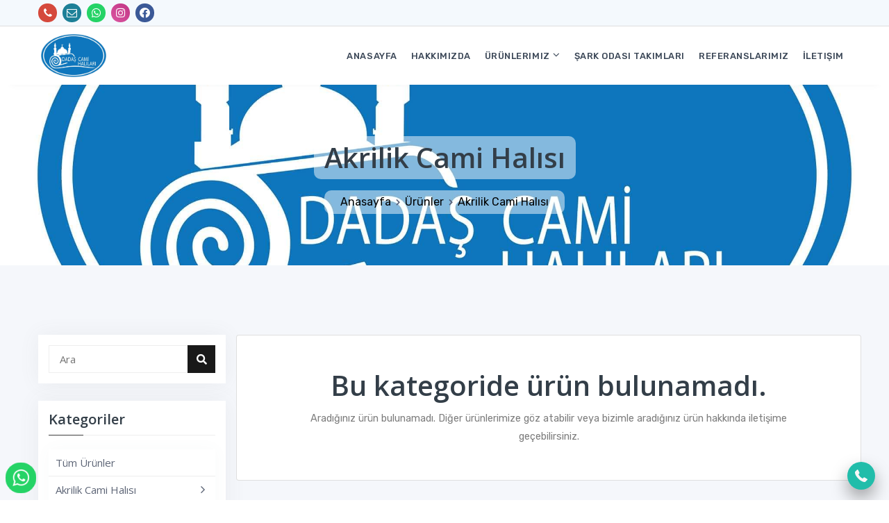

--- FILE ---
content_type: text/html; charset=UTF-8
request_url: https://www.dadascamihalilari.com/urunler.php?kat=2166?ok?236980d0dea34c2ea45f079ab3f340e4
body_size: 5801
content:
<!DOCTYPE HTML>
<html>
  <head>
    <meta charset="utf-8" />
    <meta http-equiv="X-UA-Compatible" content="IE=8, IE=9, IE=10" />
	<meta name="viewport" content="width=device-width, initial-scale=1, maximum-scale=1" />
    <meta http-equiv="Content-Type" content="text/html; charset=utf-8" />
    <title>Akrilik Cami Halısı  | Dadaş Cami Halıları</title>
    <meta name="description" content="" />
    <meta name="keywords" content="" />
    <base href="https://www.dadascamihalilari.com/" />
    <link rel="canonical" href="https://www.dadascamihalilari.com//urunler.php?id=2166?ok?236980d0dea34c2ea45f079ab3f340e4" />
    <meta name="twitter:card" content="summary" />
    <meta name="image" content="https://www.dadascamihalilari.com/up/img/2022/09/28/br2dk.jpeg" />
    <meta property="og:type" content="article" />
    <meta property="og:site_name" content="Akrilik Cami Halısı  | Dadaş Cami Halıları" />
    <meta property="og:locale" content="tr_TR" />
    <meta property="og:title" content="Akrilik Cami Halısı  | Dadaş Cami Halıları" />
    <meta property="og:image" content="https://www.dadascamihalilari.com/up/img/2022/09/28/br2dk.jpeg" />
    <meta property="og:description" content="" />
    <meta property="og:site_name" content="Dadaş Cami Halıları" />
    <meta property="og:url" content="https://www.dadascamihalilari.com//urunler.php?id=2166?ok?236980d0dea34c2ea45f079ab3f340e4" />
    <meta property="twitter:url" content="https://www.dadascamihalilari.com//urunler.php?id=2166?ok?236980d0dea34c2ea45f079ab3f340e4" />
    <meta property="twitter:title" content="Akrilik Cami Halısı  | Dadaş Cami Halıları" />
    <meta property="twitter:description" content="" />
    <meta property="twitter:image" content="https://www.dadascamihalilari.com/up/img/2022/09/28/br2dk.jpeg" />
    <meta property="twitter:site" content="https://www.dadascamihalilari.com//urunler.php?id=2166?ok?236980d0dea34c2ea45f079ab3f340e4" />
    <meta itemprop="description" content="" />
    <meta itemprop="keywords" content="" />
    <meta itemprop="image" content="https://www.dadascamihalilari.com/up/img/2022/09/28/br2dk.jpeg" />	<link rel="alternate" type="application/rss+xml" title="Akrilik Cami Halısı  | Dadaş Cami Halıları" href="https://www.dadascamihalilari.com/rss.xml" />
	<link rel="sitemap" type="application/xml" title="Sitemap" href="https://www.dadascamihalilari.com/sitemap.xml" />
	<link rel="dns-prefetch" href="//www.google.com" />
	<link rel="dns-prefetch" href="//maps.googleapis.com" />
	<link rel="dns-prefetch" href="//maps.gstatic.com" />
	<link rel="dns-prefetch" href="//googleapis.com" />
	<link rel="dns-prefetch" href="//fonts.googleapis.com" />
	<link rel="dns-prefetch" href="//google-analytics.com" />
    <link rel="stylesheet" href="https://cdnjs.cloudflare.com/ajax/libs/twitter-bootstrap/4.3.1/css/bootstrap.min.css">
    <link rel="stylesheet" href="https://cdnjs.cloudflare.com/ajax/libs/animate.css/3.3.1/animate.css">
    <link rel="stylesheet" href="https://cdnjs.cloudflare.com/ajax/libs/font-awesome/5.15.2/css/all.min.css">
	<link rel="stylesheet" href="https://cdnjs.cloudflare.com/ajax/libs/font-awesome/4.7.0/css/font-awesome.min.css">
    <link rel="stylesheet" href="https://cdnjs.cloudflare.com/ajax/libs/OwlCarousel2/2.3.4/assets/owl.carousel.min.css">
    <link rel="stylesheet" href="https://cdnjs.cloudflare.com/ajax/libs/slick-carousel/1.8.0/slick.min.css">
    <link rel="stylesheet" href="https://cdnjs.cloudflare.com/ajax/libs/jquery-nice-select/1.1.0/css/nice-select.css">
    <link rel="stylesheet" href="https://cdnjs.cloudflare.com/ajax/libs/magnific-popup.js/1.1.0/magnific-popup.css">
    <link rel="stylesheet" href="https://cdnjs.cloudflare.com/ajax/libs/odometer.js/0.4.8/themes/odometer-theme-default.min.css">
	<link href="https://fonts.googleapis.com/css?family=Open+Sans:300,300i,400,400i,600,600i,700,700i,800,800i&display=swap" rel="stylesheet">
    <link rel="stylesheet" href="/theme/eleska/assets/css/meanmenu.css">
    <link rel="stylesheet" href="/theme/eleska/assets/css/eleska.css?v=37">
    <link rel="stylesheet" href="/theme/eleska/assets/css/responsive.css?v=35">
	<link rel="shortcut icon" href="/up/img/2022/09/28/br2dk.jpeg">
	<script type="application/ld+json">
    {
      "@context": "https://schema.org",
      "@type": "Organization",
      "url": "https://www.dadascamihalilari.com/",
      "logo": "/up/img/2022/09/28/br2dk.jpeg"
    }
    </script>
		  </head>
  <body> 
    <div class="preloader">
      <div class="loader">
	  <img src="/up/img/2022/09/28/br2dk.jpeg" class="loadingimg">
      </div>
    </div>
    <header class="header-area">
      <div class="top-header">
        <div class="container">
          <div class="row align-items-center">
            <div class="col-lg-8">
              <ul class="top-header-social">
                  <li><a class="map" href="tel:05417212525" rel="nofollow"><i class="fa fa-phone"></i></a></li>
                  <li><a class="mail" href="/cdn-cgi/l/email-protection#d2bbbcb4bd92b6b3b6b3a1b1b3bfbbbab3bebbbeb3a0bbfcb1bdbf" target="_blank" rel="nofollow"><i class="fa fa-envelope-o"></i></a></li>
                  <li><a class="wp" href="/go.html?go=https%3A%2F%2Fapi.whatsapp.com%2Fsend%3Fphone%3D905417212525" target="_blank" rel="nofollow"><i class="fab fa-whatsapp"></i></a></li>
                  <li><a class="in" href="https://www.instagram.com/dadas_cami_halilari?=nametag" target="_blank" rel="nofollow"><i class="fab fa-instagram"></i></a></li>
				  <li><a class="fb" href="https://www.facebook.com/profile.php?id=100063727715934" target="_blank" rel="nofollow"><i class="fab fa-facebook-f"></i></a></li>
              </ul>
            </div>
            <div class="col-lg-4">
              <div class="header-right-content">
               <ul class="selectdil" style="display:none;">
                <li><a href="#" onclick="doGTranslate('tr|tr');return false;" title="Türkçe"><img src="https://flagicons.lipis.dev/flags/4x3/tr.svg" height="24" width="24" alt="Türkçe"></a></li>
                <li><a href="#" onclick="doGTranslate('tr|en');return false;" title="English"><img src="https://flagicons.lipis.dev/flags/4x3/us.svg" height="24" width="24" alt="English"></a></li>
                <li><a href="#" onclick="doGTranslate('tr|de');return false;" title="Germany"><img src="https://flagicons.lipis.dev/flags/4x3/de.svg" height="24" width="24" alt="Germany"></a></li>
                <li><a href="#" onclick="doGTranslate('tr|ru');return false;" title="Russian"><img src="https://flagicons.lipis.dev/flags/4x3/ru.svg" height="24" width="24" alt="Russian"></a></li>
                <li><a href="#" onclick="doGTranslate('tr|ar');return false;" title="Arabian"><img src="https://flagicons.lipis.dev/flags/4x3/ae.svg" height="24" width="24" alt="Arabian"></a></li>
                </ul>
                <div id="trcevireleska"></div>
              </div>
            </div>
          </div>
        </div>
      </div>
      <div class="navbar-area">
        <div class="fovia-responsive-nav">
          <div class="container">
            <div class="fovia-responsive-menu">
              <div class="logo">
                <a href="/">
                <img src="/up/img/2022/09/28/br2dk.jpeg" alt="Dadaş Cami Halıları">
                </a>
              </div>
            </div>
          </div>
        </div> 
        <div class="fovia-nav">
          <div class="container">
            <nav class="navbar navbar-expand-md navbar-light">
              <a class="navbar-brand" href="/">
              <img src="/up/img/2022/09/28/br2dk.jpeg" class="logoeleska" alt="Dadaş Cami Halıları">
              </a>
              <div class="collapse navbar-collapse mean-menu" id="navbarSupportedContent">
                <ul class="navbar-nav">
				  <li class="nav-item"><a href="/" class="nav-link">Anasayfa</a></li><li class="nav-item"><a href="/hakkimizda/" class="nav-link">Hakkımızda</a></li><li class="nav-item">
                    <a href="/urunler.php" class="nav-link">Ürünlerimiz <i class="fa fa-angle-down"></i></a>
                    <ul class="dropdown-menu">
                      <li class="nav-item"><a href="https://www.dadascamihalilari.com/urun.php?id=5500" class="nav-link"> Akrilik Cami Halısı </a></li><li class="nav-item"><a href="https://www.dadascamihalilari.com/urun.php?id=5505" class="nav-link"> Yün Cami Halısı</a></li><li class="nav-item"><a href="https://www.dadascamihalilari.com/urun.php?id=5504" class="nav-link"> Polipropylen Cami Halısı</a></li><li class="nav-item"><a href="https://www.dadascamihalilari.com/urun.php?id=5507" class="nav-link"> Stok Cami Halıları</a></li><li class="nav-item"><a href="https://www.dadascamihalilari.com/urun.php?id=5502" class="nav-link"> Duvardan Duvara Halı</a></li><li class="nav-item"><a href="https://www.dadascamihalilari.com/urun.php?id=5501" class="nav-link"> Dekoratif Çim Halı</a></li><li class="nav-item"><a href="https://www.dadascamihalilari.com/urunler.php?kat=2175" class="nav-link"> Duvar Kâğıdı </a></li><li class="nav-item"><a href="https://www.dadascamihalilari.com/urunler.php?kat=2176" class="nav-link"> Perde</a></li><li class="nav-item"><a href="https://www.dadascamihalilari.com/urun.php?id=5503" class="nav-link"> PVC Zemin Kaplama</a></li><li class="nav-item"><a href="https://www.dadascamihalilari.com/urunler.php?kat=2206" class="nav-link"> Kauçuk Zemin Kaplama</a></li>
                    </ul>
                  </li><li class="nav-item"><a href="https://dadascamihalilari.com/sark-odasi-takimlari/" class="nav-link">Şark Odası Takımları</a></li><li class="nav-item"><a href="/album.php" class="nav-link">Referanslarımız</a></li><li class="nav-item"><a href="/iletisim.php" class="nav-link">İletişim</a></li>                </ul>
              </div>
            </nav>
          </div>
        </div>
      </div>
    </header>
<section class="page-title-area page-title-bg5" style="background-image: url(/up/img/2022/09/28/br2dk.jpeg);">
  <div class="d-table">
    <div class="d-table-cell">
      <div class="container">
        <div class="page-title-content">
          <h2>Akrilik Cami Halısı </h2>
          <hr class="incecizgi">
          <ul>
            <li><a href="/">Anasayfa</a></li>
            <li><a href="/urunler.php">Ürünler</a></li>
            <li>Akrilik Cami Halısı </li>          </ul>
        </div>
      </div>
    </div>
  </div>
</section>
<section class="blog-area ptb-100">
  <div class="container">
    <div class="row">
      <div class="col-lg-3">
	    <aside class="widget-area" id="secondary">
        <section class="widget widget_search">
          <form class="search-form" action="" method="GET">
            <label>
            <span class="screen-reader-text">Ara:</span>
            <input type="search" name="q" class="search-field" placeholder="Ara" value="">
            </label>
            <button type="submit"><i class="fas fa-search"></i></button>
          </form>
        </section>
        <section class="widget widget_services_list">
          <h3 class="widget-title">Kategoriler</h3>
          <ul>
            <li><a href="/urunler.php">Tüm Ürünler <i class="flaticon-arrow-pointing-to-right"></i></a></li>            <li><a href="/urunler.php?kat=2166">Akrilik Cami Halısı  <i class="fa fa-angle-right"></i></a></li><li><a href="/urunler.php?kat=2167">Yün Cami Halısı <i class="fa fa-angle-right"></i></a></li><li><a href="/urunler.php?kat=2168">Polipropylen Cami Halısı <i class="fa fa-angle-right"></i></a></li><li><a href="/urunler.php?kat=2169">Stok Cami Halıları <i class="fa fa-angle-right"></i></a></li><li><a href="/urunler.php?kat=2171">Duvardan Duvara Halı ve Karo Halı <i class="fa fa-angle-right"></i></a></li><li><a href="/urunler.php?kat=2174">Dekoratif Çim Halı <i class="fa fa-angle-right"></i></a></li><li><a href="/urunler.php?kat=2175">Duvar Kâğıdı  <i class="fa fa-angle-right"></i></a></li><li><a href="/urunler.php?kat=2176">Perde <i class="fa fa-angle-right"></i></a></li><li><a href="/urunler.php?kat=2179">PVC Zemin Kaplama <i class="fa fa-angle-right"></i></a></li><li><a href="/urunler.php?kat=2180">Referans <i class="fa fa-angle-right"></i></a></li><li><a href="/urunler.php?kat=2202">Halı Altı Karbon Isıtıcı <i class="fa fa-angle-right"></i></a></li><li><a href="/urunler.php?kat=2203">Otel ve Yurt Halıları <i class="fa fa-angle-right"></i></a></li><li><a href="/urunler.php?kat=2605">Şark Odası Takımları <i class="fa fa-angle-right"></i></a></li><li><a href="/urunler.php?kat=2204">Çocuk Halıları <i class="fa fa-angle-right"></i></a></li><li><a href="/urunler.php?kat=2205">Halı Altı Karbon Isıtıcı <i class="fa fa-angle-right"></i></a></li><li><a href="/urunler.php?kat=2206">Kauçuk Zemin Kaplama <i class="fa fa-angle-right"></i></a></li>          </ul>
        </section>
      </aside>
	  </div>
      <div class="col-lg-9">
	  <div class="row">
        <div class="col-lg-12 card"><div class="section-title"> <h2 class="pt-5">Bu kategoride ürün bulunamadı.</h2> <p>Aradığınız ürün bulunamadı. Diğer ürünlerimize göz atabilir veya bizimle aradığınız ürün hakkında iletişime geçebilirsiniz.</p> </div></div>		      </div>
	  </div>
    </div>
    <div class="row row-center">
      <div class="col-lg-12">
        <div class="pagination-area">
                  </div>
      </div>
    </div>
  </div>
</section>
<section class="footer-area">
  <div class="container">
    <div class="row">
      <div class="col-lg-4 col-md-4 col-sm-12">
        <div class="single-footer-widget">
          <div class="logo">
            <a href="/"><img src="/up/img/2022/09/28/br2dk.jpeg" alt=""></a>
            <p>Dadaş Cami Halıları olarak yıllardan beridir sektöründe öncülük etmiş ve bu zamana kadar işini dürüst ve kaliteli bir şekilde sürdürmeye devam etmektedir. Dadaş Cami Halıları sektöründe insan sağlığına ön planda tutarak 1.kalite yün halılarımızı uygun fiyat yüksek kalitemiz ile birlikte sizlerin hizmetine sunuyoruz.

Dadaş Cami Halıları hizmetlerimiz şunlardır ; Akrilik Cami Halısı, Yün Cami Halısı, Stok Cami Halıları, Polipropylen Cami Halısı, Dekoratif Çim Halı, PVC Zemin Kaplama hizmetlerimizi Dadaş Cami Halıları  olarak sizlere sunuyoruz.
</p>
          </div>
          <ul class="social">
            <li><a href="https://www.facebook.com/profile.php?id=100063727715934" target="_blank" rel="nofollow"><i class="fab fa-facebook-f"></i></a></li>
            <li><a href="" target="_blank" rel="nofollow"><i class="fab fa-twitter"></i></a></li>
            <li><a href="https://www.instagram.com/dadas_cami_halilari?=nametag" target="_blank" rel="nofollow"><i class="fab fa-instagram"></i></a></li>
            <li><a href="/go.html?go=https%3A%2F%2Fapi.whatsapp.com%2Fsend%3Fphone%3D905417212525" target="_blank" rel="nofollow"><i class="fab fa-whatsapp"></i></a></li>
          </ul>
        </div>
      </div>
      <div class="col-lg-2 col-md-2 col-sm-6">
        <div class="single-footer-widget pl-5">
          <h3>Genel</h3>
          <ul class="departments-list">
		    <li class="nav-item"><a href="/"><i class="fa fa-circle"></i> Anasayfa</a></li><li class="nav-item"><a href="/hakkimizda/"><i class="fa fa-circle"></i> Hakkımızda</a></li><li class="nav-item"><a href="https://dadascamihalilari.com/sark-odasi-takimlari/"><i class="fa fa-circle"></i> Şark odası takımları</a></li><li class="nav-item"><a href="/album.php"><i class="fa fa-circle"></i> Referanslarımız</a></li><li class="nav-item"><a href="/iletisim.php"><i class="fa fa-circle"></i> İletişim</a></li>          </ul>
        </div>
      </div>
	  <div class="col-lg-3 col-md-3 col-sm-6">
        <div class="single-footer-widget pl-5">
          <h3>Linkler</h3>
          <ul class="departments-list">
		    <li><a href="sark-odasi-takimlari/"><i class="fa fa-circle"></i> Şark Odası Takımları</a></li><li><a href="pvc-zemin-kaplama/"><i class="fa fa-circle"></i> Pvc Zemin Kaplama </a></li><li><a href="otel-ve-yurt-halilari/"><i class="fa fa-circle"></i> Otel ve Yurt Halıları</a></li><li><a href="hali-alti-karbon-isitici/"><i class="fa fa-circle"></i> Halı Altı Karbon Isıtıcı</a></li>          </ul>
        </div>
      </div>
      <div class="col-lg-3 col-md-3 col-sm-12">
        <div class="single-footer-widget">
          <h3>İletişim</h3>
          <ul class="opening-hours">
			<!--<//?//php if ($phone != '') { echo '<li><a href="tel:'.bosil($phone).'" target="_blank" rel="nofollow"><i class="fas fa -volume-control-phone"></i> Telefon: <span>'.$phone.'</span></a></li>'; } ?>*/-->¢
                        <li><a href="tel:05417212525" target="_blank" rel="nofollow"><i class="fas fa-volume-control-phone"></i> GSM: <span>0541 721 25 25</span></a></li>						<li><a href="tel:/go.html?go=https%3A%2F%2Fapi.whatsapp.com%2Fsend%3Fphone%3D905417212525" target="_blank" rel="nofollow"><i class="fa fa-whatsapp"></i> Whatsapp: <span>905417212525</span></a></li>			<li><a href="/cdn-cgi/l/email-protection#cda4a3aba28da9aca9acbeaeaca0a4a5aca1a4a1acbfa4e3aea2a0" target="_blank" rel="nofollow"><i class="fas fa-envelope"></i> Mail: <span><span class="__cf_email__" data-cfemail="f39a9d959cb3979297928090929e9a9b929f9a9f92819add909c9e">[email&#160;protected]</span></span></a></li>			<li><a href="/iletisim.php" target="_blank" rel="nofollow"><i class="fas fa-map-marker-alt"></i> Adres: <span>Merkez Mahallesi Reşitpaşa Caddesi Fırın Sokak Numara 17/1 Dükkan 5 Avcılar/İstanbul MNG Kargo'nun Tam Karşısı <br> Fabrika: 2. Organize Sanayi Bölgesi Vali Muammer Güler Bulv. Şehitkamil/GAZİANTEP</span></a></li>          </ul>
        </div>
      </div>
    </div>
    <div class="copyright-area">
      <p><i class="fa fa-copyright"></i> Web Tasarım <a href="https://www.eleska.com" target="_blank">Eleska</a></p>
    </div>
  </div>
</section>
<a href="/go.html?go=https%3A%2F%2Fapi.whatsapp.com%2Fsend%3Fphone%3D905417212525" class="whatsapp" target="_blank"> <i class="fa fa-whatsapp whatsapp__icon"></i> </a>
<div class="phonewidget">
  <div class="widgetpage">
    <div class="wmain" style="display:none;">
      <div class="wtitle"></div>
      <div class="wdec">Bizleri arayarak tüm detayları 7/24 öğrenebilirsiniz.</div>
      <a href="tel:05417212525" class="wno"> 0541 721 25 25</a>
    </div>
    <a class="wkapat warashow">
      <svg viewBox="0 0 578.106 578.106">
        <path d="M577.83 456.128c1.225 9.385-1.635 17.545-8.568 24.48l-81.396 80.781c-3.672 4.08-8.465 7.551-14.381 10.404-5.916 2.857-11.729 4.693-17.439 5.508-.408 0-1.635.105-3.676.309-2.037.203-4.689.307-7.953.307-7.754 0-20.301-1.326-37.641-3.979s-38.555-9.182-63.645-19.584c-25.096-10.404-53.553-26.012-85.376-46.818-31.823-20.805-65.688-49.367-101.592-85.68-28.56-28.152-52.224-55.08-70.992-80.783-18.768-25.705-33.864-49.471-45.288-71.299-11.425-21.828-19.993-41.616-25.705-59.364S4.59 177.362 2.55 164.51-.306 141.56.102 134.216c.408-7.344.612-11.424.612-12.24.816-5.712 2.652-11.526 5.508-17.442s6.324-10.71 10.404-14.382L98.022 8.756c5.712-5.712 12.24-8.568 19.584-8.568 5.304 0 9.996 1.53 14.076 4.59s7.548 6.834 10.404 11.322l65.484 124.236c3.672 6.528 4.692 13.668 3.06 21.42-1.632 7.752-5.1 14.28-10.404 19.584l-29.988 29.988c-.816.816-1.53 2.142-2.142 3.978s-.918 3.366-.918 4.59c1.632 8.568 5.304 18.36 11.016 29.376 4.896 9.792 12.444 21.726 22.644 35.802s24.684 30.293 43.452 48.653c18.36 18.77 34.68 33.354 48.96 43.76 14.277 10.4 26.215 18.053 35.803 22.949 9.588 4.896 16.932 7.854 22.031 8.871l7.648 1.531c.816 0 2.145-.307 3.979-.918 1.836-.613 3.162-1.326 3.979-2.143l34.883-35.496c7.348-6.527 15.912-9.791 25.705-9.791 6.938 0 12.443 1.223 16.523 3.672h.611l118.115 69.768c8.571 5.308 13.67 12.038 15.303 20.198z" style="fill: rgb(247 247 247);"></path>
      </svg>
    </a>
    <a class="wkapat wkapat_ac" id="kapatbtn" style="display: none;">
      <svg viewBox="0 0 16 16" focusable="false" class="jsx-eleska eactc-button-closeIcon eactc-button-show">
        <path d="M9.414,8l6.112-6.112c0.396-0.396,0.401-1.032,0.009-1.423c-0.39-0.39-1.027-0.387-1.423,0.009L8,6.585 L1.888,0.473C1.492,0.077,0.854,0.074,0.465,0.464C0.073,0.856,0.078,1.492,0.474,1.888L6.586,8l-6.112,6.112 c-0.396,0.396-0.401,1.033-0.009,1.423c0.39,0.391,1.027,0.387,1.423-0.008L8,9.415l6.112,6.113 c0.396,0.394,1.033,0.399,1.423,0.008c0.39-0.39,0.387-1.027-0.009-1.423L9.414,8z" class="jsx-eleska" style="fill: rgb(255 255 255);"></path>
      </svg>
    </a>
  </div>
</div>
<div class="go-top"><i class="fa fa-chevron-up"></i></div>
<script data-cfasync="false" src="/cdn-cgi/scripts/5c5dd728/cloudflare-static/email-decode.min.js"></script><script src="https://cdnjs.cloudflare.com/ajax/libs/jquery/2.1.4/jquery.min.js"></script>
<script type="text/javascript" src="https://cdn.eleska.com/js/lazy.js"></script>
<script src="https://cdnjs.cloudflare.com/ajax/libs/popper.js/2.5.3/umd/popper.min.js"></script>
<script src="/theme/eleska/assets/js/jquery.meanmenu.js"></script>
<script src="/theme/eleska/assets/js/parallax.min.js"></script>
<script src="https://cdnjs.cloudflare.com/ajax/libs/twitter-bootstrap/4.3.1/js/bootstrap.min.js"></script>
<script src="https://cdnjs.cloudflare.com/ajax/libs/OwlCarousel2/2.3.4/owl.carousel.min.js"></script>
<script src="https://cdnjs.cloudflare.com/ajax/libs/slick-carousel/1.8.0/slick.js"></script>
<script src="https://cdnjs.cloudflare.com/ajax/libs/jquery.appear/0.4.1/jquery.appear.min.js"></script>
<script src="https://cdnjs.cloudflare.com/ajax/libs/odometer.js/0.4.8/odometer.min.js"></script>
<script src="https://cdnjs.cloudflare.com/ajax/libs/magnific-popup.js/1.1.0/jquery.magnific-popup.js"></script>
<script src="https://cdnjs.cloudflare.com/ajax/libs/jquery-nice-select/1.1.0/js/jquery.nice-select.js"></script>
<script src="https://cdnjs.cloudflare.com/ajax/libs/wow/1.1.2/wow.min.js"></script>
<link rel="stylesheet" href="https://cdnjs.cloudflare.com/ajax/libs/fancybox/3.5.7/jquery.fancybox.min.css" />
<script src="https://cdnjs.cloudflare.com/ajax/libs/fancybox/3.5.7/jquery.fancybox.min.js"></script>
<script src="https://www.google.com/recaptcha/api.js" async defer></script> 
<script type="text/javascript" src="//translate.google.com/translate_a/element.js?cb=googleTranslateElementInit2"></script>
<script src="/theme/eleska/assets/js/main.js?v=778"></script>
<script defer src="https://static.cloudflareinsights.com/beacon.min.js/vcd15cbe7772f49c399c6a5babf22c1241717689176015" integrity="sha512-ZpsOmlRQV6y907TI0dKBHq9Md29nnaEIPlkf84rnaERnq6zvWvPUqr2ft8M1aS28oN72PdrCzSjY4U6VaAw1EQ==" data-cf-beacon='{"version":"2024.11.0","token":"e980819a1ca94785a8cd79afce6c8eb6","r":1,"server_timing":{"name":{"cfCacheStatus":true,"cfEdge":true,"cfExtPri":true,"cfL4":true,"cfOrigin":true,"cfSpeedBrain":true},"location_startswith":null}}' crossorigin="anonymous"></script>
</body>
</html>

--- FILE ---
content_type: text/css
request_url: https://www.dadascamihalilari.com/theme/eleska/assets/css/meanmenu.css
body_size: 443
content:
/*!#######################################################################
MeanMenu 2.0.7
--------
To be used with jquery.meanmenu.js by Chris Wharton (http://www.meanthemes.com/plugins/meanmenu/)
#######################################################################*/

a.meanmenu-reveal {
    display: none
}

.mean-container .mean-bar {
    float: left;
    width: 100%;
    position: absolute;
    background: 0 0;
    padding: 0;
    z-index: 999
}

.mean-container a.meanmenu-reveal {
    width: 35px;
    height: 30px;
    position: absolute;
    right: 0;
    cursor: pointer;
    color: #000;
    text-decoration: none;
    font-size: 16px;
    text-indent: -9999em;
    line-height: 22px;
    font-size: 1px;
    display: block;
    font-weight: 700;
    padding-top: 3px
}

.mean-container a.meanmenu-reveal span {
    display: block;
    background: #000;
    height: 4px;
    margin-top: 3px;
    border-radius: 3px
}

.mean-container .mean-nav {
    float: left;
    width: 100%;
    background: #fff;
    margin-top: 48px
}

.mean-container .mean-nav ul {
    padding: 0;
    margin: 0;
    width: 100%;
    border: none;
    list-style-type: none
}

.mean-container .mean-nav ul li {
    position: relative;
    float: left;
    width: 100%
}

.mean-container .mean-nav ul li a i {
    display: none
}

.mean-container .mean-nav ul li a {
    display: block;
    float: left;
    width: 90%;
    padding: 1em 5%;
    margin: 0;
    text-align: left;
    color: #677294;
    border-top: 1px solid #dbeefd;
    text-decoration: none
}

.mean-container .mean-nav ul li a.active {
    color: #000
}

.mean-container .mean-nav ul li li a {
    width: 80%;
    padding: 1em 10%;
    color: #677294;
    border-top: 1px solid #dbeefd;
    opacity: 1;
    filter: alpha(opacity=75);
    text-shadow: none !important;
    visibility: visible;
    text-transform: none;
    font-size: 14px
}

.mean-container .mean-nav ul li.mean-last a {
    margin-bottom: 0
}

.mean-container .mean-nav ul li li li a {
    width: 70%;
    padding: 1em 15%
}

.mean-container .mean-nav ul li li li li a {
    width: 60%;
    padding: 1em 20%
}

.mean-container .mean-nav ul li li li li li a {
    width: 50%;
    padding: 1em 25%
}

.mean-container .mean-nav ul li a:hover {
    background: #252525;
    background: rgba(255, 255, 255, .1)
}

.mean-container .mean-nav ul li a.mean-expand {
    margin-top: 1px;
    width: 100%;
    height: 24px;
    padding: 12px !important;
    text-align: right;
    position: absolute;
    right: 0;
    top: 0;
    z-index: 2;
    font-weight: 700;
    background: 0 0;
    border: none !important
}

.mean-container .mean-push {
    float: left;
    width: 100%;
    padding: 0;
    margin: 0;
    clear: both
}

.mean-nav .wrapper {
    width: 100%;
    padding: 0;
    margin: 0
}

.mean-container .mean-bar,
.mean-container .mean-bar * {
    -webkit-box-sizing: content-box;
    -moz-box-sizing: content-box;
    box-sizing: content-box
}

.mean-remove {
    display: none !important
}

--- FILE ---
content_type: text/css
request_url: https://www.dadascamihalilari.com/theme/eleska/assets/css/eleska.css?v=37
body_size: 19015
content:
@import "https://fonts.googleapis.com/css?family=Poppins:100,100i,200,200i,300,300i,400,400i,500,500i,600,600i,700,700i,800,800i,900,900i&display=swap";@import "https://fonts.googleapis.com/css?family=Rubik:300,300i,400,400i,500,500i,700,700i,900,900i&display=swap";body {
    padding: 0;
    margin: 0;
    font-family: open sans,Helvetica,Arial,sans-serif;
    font-size: 15px
}

a {
    -webkit-transition: .5s;
    transition: .5s;
    outline: 0!important;
    text-decoration: none;
    color: #121521
}

a:hover {
    text-decoration: none;
    color: #ce0606
}

button {
    outline: 0!important
}

.d-table {
    width: 100%;
    height: 100%
}

.d-table-cell {
    vertical-align: middle
}

img {
    max-width: 100%;
    height: auto
}

p {
    color: #7d7d7d;
    line-height: 1.8;
    margin-bottom: 12px;
    font-size: 14.5px;
    font-family: rubik,sans-serif
}

p:last-child {
    margin-bottom: 0
}

.h1,.h2,.h3,.h4,.h5,.h6,h1,h2,h3,h4,h5,h6 {
    color: #333e48
}

.bg-fefefe {
    background-color: #fefefe
}

.bg-f4f9fd {
    background-color: #f4f9fd
}

.ptb-100 {
    padding-top: 100px;
    padding-bottom: 100px
}

.ptb-50 {
    padding-top: 50px;
    padding-bottom: 50px
}

.pt-100 {
    padding-top: 100px
}

.btn {
    border: none;
    line-height: initial;
    text-transform: uppercase;
    border-radius: 10px;
    padding: 13px 50px 12px 20px;
    position: relative;
    -webkit-transition: .5s;
    transition: .5s;
    font-size: 14px;
    font-family: rubik,sans-serif;
    font-weight: 500
}

.btn.disabled,.btn:disabled {
    opacity: 1
}

.btn-primary {
    background: #000;
    color: #fff;
    border: solid 1px #6b6b6b
}

.btn i {
    position: absolute;
    right: 7px;
    top: 50%;
    -webkit-transform: translateY(-50%);
    transform: translateY(-50%);
    text-align: center;
    display: inline-block;
    height: 30px;
    width: 30px;
    line-height: 30px;
    color: #000;
    border-radius: 50%;
    background-color: #fff;
    -webkit-transition: .5s;
    transition: .5s
}

.btn-primary.disabled,.btn-primary:disabled {
    background: #19ce67;
    color: #fff
}

.btn-primary:hover,.btn-primary:focus {
    -webkit-box-shadow: unset!important;
    box-shadow: unset!important;
    background: #fff!important;
    color: #000!important;
    border: solid 1px #dadada
}

.btn-primary:hover i,.btn-primary:focus i {
    background-color: #585858;
    color: #fff
}

.btn-light {
    background-color: #fff;
    color: #121521
}

.btn-light i {
    position: absolute;
    right: 7px;
    top: 50%;
    -webkit-transform: translateY(-50%);
    transform: translateY(-50%);
    text-align: center;
    display: inline-block;
    height: 33px;
    width: 33px;
    line-height: 34px;
    color: #121521;
    border-radius: 50%;
    background-color: #f0f0f0
}

.btn-light.disabled,.btn-light:disabled {
    background-color: #fff;
    color: #121521
}

.btn-light:hover,.btn-light:focus {
    background-color: #121521!important;
    color: #fff!important;
    -webkit-box-shadow: unset!important;
    box-shadow: unset!important
}

.section-title {
    text-align: center;
    max-width: 700px;
    margin-left: auto;
    margin-right: auto;
    margin-bottom: 50px
}

.section-title span {
    display: block;
    margin-bottom: 5px;
    color: #607d8b;
    font-size: 17px;
    font-family: rubik,sans-serif
}

.section-title h2 {
    margin-bottom: 0;
    font-size: 40px;
    font-weight: 600
}

.section-title p {
    max-width: 950px;
    margin-top: 10px;
    margin-bottom: 0;
    margin-left: auto;
    margin-right: auto
}

.form-control {
    height: 45px;
    padding: 0 15px;
    font-size: 13px;
    line-height: initial;
    color: #121521;
    background-color: #fff;
    border: 1px solid #eee;
    border-radius: 0;
    -webkit-transition: .5s;
    transition: .5s
}

.form-control:focus {
    -webkit-box-shadow: unset!important;
    box-shadow: unset!important;
    border-color: #19ce67
}

.preloader {
    position: fixed;
    left: 0;
    width: 0;
    height: 100%;
    width: 100%;
    text-align: center;
    z-index: 9999999;
    -webkit-transition: .9s;
    transition: .9s
}

.preloader .loader {
    position: absolute;
    border-radius: 50%;
    display: inline-block;
    left: 0;
    right: 0;
    margin: 0 auto;
    top: 45%;
    -webkit-transform: translateY(-45%);
    transform: translateY(-45%);
    -webkit-transition: .5s;
    transition: .5s
}

.preloader .loader img {
    width: 200px;
    max-width: 100%
}

.preloader .loader .loader-outter {
    position: absolute;
    border: 4px solid #fff;
    border-left-color: transparent;
    border-bottom: 0;
    width: 100%;
    height: 100%;
    border-radius: 50%;
    -webkit-animation: loader-outter 1s cubic-bezier(.42,.61,.58,.41) infinite;
    animation: loader-outter 1s cubic-bezier(.42,.61,.58,.41) infinite
}

.preloader .loader .loader-inner {
    position: absolute;
    border: 4px solid #fff;
    border-radius: 50%;
    width: 60px;
    height: 60px;
    left: calc(40% - 21px);
    top: calc(40% - 21px);
    border-right: 0;
    border-top-color: transparent;
    -webkit-animation: loader-inner 1s cubic-bezier(.42,.61,.58,.41) infinite;
    animation: loader-inner 1s cubic-bezier(.42,.61,.58,.41) infinite
}

.preloader .loader .indicator {
    position: absolute;
    right: 0;
    left: 0;
    top: 50%;
    -webkit-transform: translateY(-50%) scale(1.5);
    transform: translateY(-50%) scale(1.5)
}

.preloader .loader .indicator svg polyline {
    fill: none;
    stroke-width: 2;
    stroke-linecap: round;
    stroke-linejoin: round
}

.preloader .loader .indicator svg polyline#back {
    stroke: #fff
}

.preloader .loader .indicator svg polyline#front {
    stroke: #19ce67;
    stroke-dasharray: 12,36;
    stroke-dashoffset: 48;
    -webkit-animation: dash 1s linear infinite;
    animation: dash 1s linear infinite
}

.preloader::before,.preloader::after {
    content: '';
    position: absolute;
    left: 0;
    top: 0;
    height: 100%;
    width: 60%;
    z-index: -1;
    background: #fff;
    -webkit-transition: .9s;
    transition: .9s
}

.preloader::after {
    left: auto;
    right: 0
}

.preloader.preloader-deactivate {
    visibility: hidden
}

.preloader.preloader-deactivate::after,.preloader.preloader-deactivate::before {
    width: 0
}

.preloader.preloader-deactivate .loader {
    opacity: 0;
    visibility: hidden
}

@-webkit-keyframes loader-outter {
    0% {
        -webkit-transform: rotate(0deg);
        transform: rotate(0deg)
    }

    100% {
        -webkit-transform: rotate(360deg);
        transform: rotate(360deg)
    }
}

@keyframes loader-outter {
    0% {
        -webkit-transform: rotate(0deg);
        transform: rotate(0deg)
    }

    100% {
        -webkit-transform: rotate(360deg);
        transform: rotate(360deg)
    }
}

@-webkit-keyframes loader-inner {
    0% {
        -webkit-transform: rotate(0deg);
        transform: rotate(0deg)
    }

    100% {
        -webkit-transform: rotate(-360deg);
        transform: rotate(-360deg)
    }
}

@keyframes loader-inner {
    0% {
        -webkit-transform: rotate(0deg);
        transform: rotate(0deg)
    }

    100% {
        -webkit-transform: rotate(-360deg);
        transform: rotate(-360deg)
    }
}

@-webkit-keyframes dash {
    62.5% {
        opacity: 0
    }

    to {
        stroke-dashoffset: 0
    }
}

@keyframes dash {
    62.5% {
        opacity: 0
    }

    to {
        stroke-dashoffset: 0
    }
}

.top-header {
    background-color: #f4f9fd;
    padding-top: 5px;
    padding-bottom: 5px;
    border-bottom: solid 1px #dedede
}

.header-contact-info {
    padding-left: 0;
    margin-bottom: 0;
    list-style-type: none
}

.header-contact-info li {
    display: inline-block;
    margin-right: 20px;
    color: #121521;
    font-family: rubik,sans-serif;
    font-size: 14px
}

.header-contact-info li i {
    color: #2b85de;
    margin-right: 4px;
    width: 28px;
    height: 28px;
    display: inline-block;
    line-height: 28px;
    border-radius: 50%;
    text-align: center;
    font-size: 13px;
    -webkit-transition: .5s;
    transition: .5s;
    background-color: #dfedfb
}

.header-contact-info li:last-child {
    margin-right: 0
}

.header-contact-info li:hover i {
    background-color: #19ce67;
    color: #fff
}

.header-right-content {
    text-align: right
}

.header-right-content .top-header-social {
    display: inline-block;
    padding-left: 0;
    margin-bottom: 0;
    list-style-type: none
}

.header-right-content .top-header-social li {
    display: inline-block;
    margin-right: 4px
}

.header-right-content .top-header-social li:last-child {
    margin-right: 0
}

.header-right-content .lang-select {
    margin-left: 15px;
    display: inline-block
}

.header-right-content .lang-select .nice-select {
    color: #121521;
    border-radius: 30px;
    border: none;
    height: unset;
    line-height: initial;
    -webkit-box-shadow: 0 0 29px 0 rgba(102,102,102,.02);
    box-shadow: 0 0 29px 0 rgba(102,102,102,.02);
    background-color: #fff;
    padding: 8px 30px 8px 15px;
    font-family: rubik,sans-serif;
    font-size: 16px;
    font-weight: 500
}

.header-right-content .lang-select .nice-select .list {
    background-color: #fff;
    -webkit-box-shadow: 0 0 29px 0 rgba(102,102,102,.1);
    box-shadow: 0 0 29px 0 rgba(102,102,102,.1);
    border-radius: 0;
    margin-top: 0;
    width: 100%;
    padding-top: 10px;
    padding-bottom: 10px
}

.header-right-content .lang-select .nice-select .list .option {
    -webkit-transition: .5s;
    transition: .5s;
    font-size: 15px;
    text-align: center;
    line-height: 33px;
    min-height: 33px;
    padding-left: 0;
    padding-right: 0
}

.header-right-content .lang-select .nice-select .list .option:hover {
    background-color: #19ce67!important;
    color: #fff
}

.header-right-content .lang-select .nice-select .list .option.selected {
    background-color: transparent
}

.header-right-content .lang-select .nice-select:after {
    right: 15px;
    border-color: #121521;
    top: 58%
}

.fovia-responsive-nav {
    display: none
}

.navbar-brand {
    padding-top: 0;
    padding-bottom: 0
}

.fovia-nav {
    background-color: #fff;
    padding-top: 7px;
    padding-bottom: 7px;
    padding-right: 0;
    padding-left: 0
}

.fovia-nav .navbar {
    padding-right: 0;
    padding-top: 0;
    padding-left: 0;
    padding-bottom: 0
}

.fovia-nav .navbar ul {
    padding-left: 0;
    list-style-type: none;
    margin-bottom: 0
}

.fovia-nav .navbar .navbar-nav {
    font-family: rubik,sans-serif;
    margin-left: auto;
    margin-right: 0
}

.fovia-nav .navbar .navbar-nav .nav-item {
    position: relative;
    padding-top: 10px;
    padding-bottom: 10px;
    padding-left: 0;
    padding-right: 0
}

.fovia-nav .navbar .navbar-nav .nav-item a {
    display: block;
    padding: 10px;
    clear: both;
    white-space: nowrap;
    font-size: 13px;
    text-transform: uppercase;
    letter-spacing: .04em;
    font-weight: 500;
    color: #3c4858!important;
    -webkit-transition: all .3s;
    transition: all .3s
}

.fovia-nav .navbar .navbar-nav .nav-item a:hover,.fovia-nav .navbar .navbar-nav .nav-item a:focus,.fovia-nav .navbar .navbar-nav .nav-item a.active {
    color: #000
}

.fovia-nav .navbar .navbar-nav .nav-item a i {
    font-size: 15px;
    position: relative;
    top: -1px;
    margin-left: 1px
}

.fovia-nav .navbar .navbar-nav .nav-item:last-child a {
    margin-right: 0
}

.fovia-nav .navbar .navbar-nav .nav-item:first-child a {
    margin-left: 0
}

.fovia-nav .navbar .navbar-nav .nav-item:hover a,.fovia-nav .navbar .navbar-nav .nav-item:focus a,.fovia-nav .navbar .navbar-nav .nav-item.active a {
    color: #000!important
}

.fovia-nav .navbar .navbar-nav .nav-item .dropdown-menu {
    -webkit-box-shadow: 0 0 15px 0 rgba(0,0,0,.1);
    box-shadow: 0 0 15px 0 rgba(0,0,0,.1);
    background: #fff;
    position: absolute;
    border: none;
    top: 80px;
    left: 0;
    width: 260px;
    max-width: 300px;
    z-index: 99;
    display: block;
    opacity: 0;
    visibility: hidden;
    border-radius: 0;
    -webkit-transition: all .3s ease-in-out;
    transition: all .3s ease-in-out;
    border-top: 2px solid #717171;
    padding-top: 0;
    margin: 0;
    padding: 0
}

.fovia-nav .navbar .navbar-nav .nav-item .dropdown-menu li {
    padding: 0;
    margin: 0
}

.fovia-nav .navbar .navbar-nav .nav-item .dropdown-menu li a {
    text-transform: capitalize;
    padding: 10px 15px;
    margin: 0;
    color: #fff;
    font-size: 13px;
    border-bottom: solid 1px #eee;
    width: 100%;
    font-weight: 400
}

.fovia-nav .navbar .navbar-nav .nav-item .dropdown-menu li a:hover,.fovia-nav .navbar .navbar-nav .nav-item .dropdown-menu li a:focus,.fovia-nav .navbar .navbar-nav .nav-item .dropdown-menu li a.active {
    color: #19ce67
}

.fovia-nav .navbar .navbar-nav .nav-item .dropdown-menu li .dropdown-menu {
    left: 220px;
    top: 0;
    opacity: 0;
    visibility: hidden
}

.fovia-nav .navbar .navbar-nav .nav-item .dropdown-menu li .dropdown-menu li a {
    color: #121521
}

.fovia-nav .navbar .navbar-nav .nav-item .dropdown-menu li .dropdown-menu li a:hover,.fovia-nav .navbar .navbar-nav .nav-item .dropdown-menu li .dropdown-menu li a:focus,.fovia-nav .navbar .navbar-nav .nav-item .dropdown-menu li .dropdown-menu li a.active {
    color: #19ce67
}

.fovia-nav .navbar .navbar-nav .nav-item .dropdown-menu li .dropdown-menu li .dropdown-menu {
    left: 220px;
    top: 0;
    opacity: 0;
    visibility: hidden
}

.fovia-nav .navbar .navbar-nav .nav-item .dropdown-menu li .dropdown-menu li .dropdown-menu li a {
    color: #121521;
    text-transform: capitalize
}

.fovia-nav .navbar .navbar-nav .nav-item .dropdown-menu li .dropdown-menu li .dropdown-menu li a:hover,.fovia-nav .navbar .navbar-nav .nav-item .dropdown-menu li .dropdown-menu li .dropdown-menu li a:focus,.fovia-nav .navbar .navbar-nav .nav-item .dropdown-menu li .dropdown-menu li .dropdown-menu li a.active {
    color: #19ce67
}

.fovia-nav .navbar .navbar-nav .nav-item .dropdown-menu li .dropdown-menu li .dropdown-menu li .dropdown-menu {
    left: -250px;
    top: 0;
    opacity: 0;
    visibility: hidden
}

.fovia-nav .navbar .navbar-nav .nav-item .dropdown-menu li .dropdown-menu li .dropdown-menu li .dropdown-menu li a {
    color: #121521;
    text-transform: capitalize
}

.fovia-nav .navbar .navbar-nav .nav-item .dropdown-menu li .dropdown-menu li .dropdown-menu li .dropdown-menu li a:hover,.fovia-nav .navbar .navbar-nav .nav-item .dropdown-menu li .dropdown-menu li .dropdown-menu li .dropdown-menu li a:focus,.fovia-nav .navbar .navbar-nav .nav-item .dropdown-menu li .dropdown-menu li .dropdown-menu li .dropdown-menu li a.active {
    color: #19ce67
}

.fovia-nav .navbar .navbar-nav .nav-item .dropdown-menu li .dropdown-menu li .dropdown-menu li .dropdown-menu li .dropdown-menu {
    left: -250px;
    top: 0;
    opacity: 0;
    visibility: hidden
}

.fovia-nav .navbar .navbar-nav .nav-item .dropdown-menu li .dropdown-menu li .dropdown-menu li .dropdown-menu li .dropdown-menu li a {
    color: #121521;
    text-transform: capitalize
}

.fovia-nav .navbar .navbar-nav .nav-item .dropdown-menu li .dropdown-menu li .dropdown-menu li .dropdown-menu li .dropdown-menu li a:hover,.fovia-nav .navbar .navbar-nav .nav-item .dropdown-menu li .dropdown-menu li .dropdown-menu li .dropdown-menu li .dropdown-menu li a:focus,.fovia-nav .navbar .navbar-nav .nav-item .dropdown-menu li .dropdown-menu li .dropdown-menu li .dropdown-menu li .dropdown-menu li a.active {
    color: #19ce67
}

.fovia-nav .navbar .navbar-nav .nav-item .dropdown-menu li .dropdown-menu li .dropdown-menu li .dropdown-menu li .dropdown-menu li .dropdown-menu {
    left: -250px;
    top: 0;
    opacity: 0;
    visibility: hidden
}

.fovia-nav .navbar .navbar-nav .nav-item .dropdown-menu li .dropdown-menu li .dropdown-menu li .dropdown-menu li .dropdown-menu li .dropdown-menu li a {
    color: #121521;
    text-transform: capitalize
}

.fovia-nav .navbar .navbar-nav .nav-item .dropdown-menu li .dropdown-menu li .dropdown-menu li .dropdown-menu li .dropdown-menu li .dropdown-menu li a:hover,.fovia-nav .navbar .navbar-nav .nav-item .dropdown-menu li .dropdown-menu li .dropdown-menu li .dropdown-menu li .dropdown-menu li .dropdown-menu li a:focus,.fovia-nav .navbar .navbar-nav .nav-item .dropdown-menu li .dropdown-menu li .dropdown-menu li .dropdown-menu li .dropdown-menu li .dropdown-menu li a.active {
    color: #19ce67
}

.fovia-nav .navbar .navbar-nav .nav-item .dropdown-menu li .dropdown-menu li .dropdown-menu li .dropdown-menu li .dropdown-menu li .dropdown-menu li .dropdown-menu {
    left: -250px;
    top: 0;
    opacity: 0;
    visibility: hidden
}

.fovia-nav .navbar .navbar-nav .nav-item .dropdown-menu li .dropdown-menu li .dropdown-menu li .dropdown-menu li .dropdown-menu li .dropdown-menu li .dropdown-menu li a {
    color: #121521;
    text-transform: capitalize
}

.fovia-nav .navbar .navbar-nav .nav-item .dropdown-menu li .dropdown-menu li .dropdown-menu li .dropdown-menu li .dropdown-menu li .dropdown-menu li .dropdown-menu li a:hover,.fovia-nav .navbar .navbar-nav .nav-item .dropdown-menu li .dropdown-menu li .dropdown-menu li .dropdown-menu li .dropdown-menu li .dropdown-menu li .dropdown-menu li a:focus,.fovia-nav .navbar .navbar-nav .nav-item .dropdown-menu li .dropdown-menu li .dropdown-menu li .dropdown-menu li .dropdown-menu li .dropdown-menu li .dropdown-menu li a.active {
    color: #19ce67
}

.fovia-nav .navbar .navbar-nav .nav-item .dropdown-menu li .dropdown-menu li .dropdown-menu li .dropdown-menu li .dropdown-menu li .dropdown-menu li.active a {
    color: #19ce67
}

.fovia-nav .navbar .navbar-nav .nav-item .dropdown-menu li .dropdown-menu li .dropdown-menu li .dropdown-menu li .dropdown-menu li .dropdown-menu li:hover .dropdown-menu {
    opacity: 1;
    visibility: visible;
    top: -15px
}

.fovia-nav .navbar .navbar-nav .nav-item .dropdown-menu li .dropdown-menu li .dropdown-menu li .dropdown-menu li .dropdown-menu li.active a {
    color: #19ce67
}

.fovia-nav .navbar .navbar-nav .nav-item .dropdown-menu li .dropdown-menu li .dropdown-menu li .dropdown-menu li .dropdown-menu li:hover .dropdown-menu {
    opacity: 1;
    visibility: visible;
    top: -15px
}

.fovia-nav .navbar .navbar-nav .nav-item .dropdown-menu li .dropdown-menu li .dropdown-menu li .dropdown-menu li.active a {
    color: #19ce67
}

.fovia-nav .navbar .navbar-nav .nav-item .dropdown-menu li .dropdown-menu li .dropdown-menu li .dropdown-menu li:hover .dropdown-menu {
    opacity: 1;
    visibility: visible;
    top: -15px
}

.fovia-nav .navbar .navbar-nav .nav-item .dropdown-menu li .dropdown-menu li .dropdown-menu li.active a {
    color: #19ce67
}

.fovia-nav .navbar .navbar-nav .nav-item .dropdown-menu li .dropdown-menu li .dropdown-menu li:hover .dropdown-menu {
    opacity: 1;
    visibility: visible;
    top: -15px
}

.fovia-nav .navbar .navbar-nav .nav-item .dropdown-menu li .dropdown-menu li.active a {
    color: #19ce67
}

.fovia-nav .navbar .navbar-nav .nav-item .dropdown-menu li .dropdown-menu li:hover .dropdown-menu {
    opacity: 1;
    visibility: visible;
    top: -15px
}

.fovia-nav .navbar .navbar-nav .nav-item .dropdown-menu li.active a {
    color: #19ce67
}

.fovia-nav .navbar .navbar-nav .nav-item .dropdown-menu li:hover .dropdown-menu {
    opacity: 1;
    visibility: visible;
    top: -15px
}

.fovia-nav .navbar .navbar-nav .nav-item:hover .dropdown-menu {
    opacity: 1;
    visibility: visible;
    top: 100%
}

.fovia-nav .navbar .others-options .cart-btn {
    display: inline-block;
    position: relative;
    top: 3px;
    color: #121521;
    font-size: 17px
}

.fovia-nav .navbar .others-options .cart-btn:hover {
    color: #19ce67
}

.fovia-nav .navbar .others-options .btn {
    margin-left: 15px;
    padding: 12px 20px 9px 17px
}

.fovia-nav .navbar .others-options .option-item {
    color: #121521;
    display: inline-block;
    position: relative;
    line-height: initial;
    margin-left: 15px;
    top: 4px
}

.fovia-nav .navbar .others-options .option-item .search-btn {
    cursor: pointer;
    -webkit-transition: .5s;
    transition: .5s;
    color: #121521
}

.fovia-nav .navbar .others-options .option-item .search-btn::before {
    font-size: 17px
}

.fovia-nav .navbar .others-options .option-item .search-btn:hover {
    color: #19ce67
}

.fovia-nav .navbar .others-options .option-item .search-close-btn {
    cursor: pointer;
    display: none;
    font-size: 17px;
    -webkit-transition: .5s;
    transition: .5s;
    width: 17px;
    color: #121521
}

.fovia-nav .navbar .others-options .option-item .search-close-btn.active {
    display: block
}

.fovia-nav .navbar .others-options .option-item .search-close-btn:hover {
    color: #19ce67
}

.navbar-area {
    background-color: #fff;
    -webkit-transition: .5s;
    transition: .5s;
    -webkit-box-shadow: 0 15px 10px -15px rgba(0,0,0,.04);
    box-shadow: 0 15px 10px -15px rgba(0,0,0,.04);
    position: relative;
    z-index: 2
}

.navbar-area.is-sticky {
    position: fixed;
    top: 0;
    left: 0;
    width: 100%;
    z-index: 999;
    -webkit-box-shadow: 0 2px 28px 0 rgba(0,0,0,.06);
    box-shadow: 0 2px 28px 0 rgba(0,0,0,.06);
    background: #fff!important;
    -webkit-animation: 500ms ease-in-out 0s normal none 1 running fadeInDown;
    animation: 500ms ease-in-out 0s normal none 1 running fadeInDown;
    -webkit-transition: .5s;
    transition: .5s
}

.search-overlay {
    display: none
}

.search-overlay.search-popup {
    position: absolute;
    top: 100%;
    width: 300px;
    right: 0;
    background: #fff;
    z-index: 2;
    padding: 20px;
    -webkit-box-shadow: 0 0 15px 0 rgba(0,0,0,.1);
    box-shadow: 0 0 15px 0 rgba(0,0,0,.1);
    margin-top: 20px
}

.search-overlay.search-popup .search-form {
    position: relative
}

.search-overlay.search-popup .search-form .search-input {
    display: block;
    width: 100%;
    height: 40px;
    line-height: initial;
    border: 1px solid #eee;
    padding-left: 10px;
    color: #121521;
    outline: 0;
    -webkit-transition: .5s;
    transition: .5s;
    font-size: 14px
}

.search-overlay.search-popup .search-form .search-input:focus {
    border-color: #19ce67
}

.search-overlay.search-popup .search-form .search-button {
    position: absolute;
    right: 0;
    top: 0;
    height: 40px;
    background: 0 0;
    border: none;
    width: 40px;
    outline: 0;
    color: #7d7d7d;
    -webkit-transition: .5s;
    transition: .5s
}

.search-overlay.search-popup .search-form .search-button:hover,.search-overlay.search-popup .search-form .search-button:focus {
    color: #19ce67
}

@media only screen and (max-width: 991px) {
    .navbar-area {
        padding-top:5px;
        padding-bottom: 5px
    }

    .navbar-area.is-sticky {
        border-bottom: none;
        -webkit-box-shadow: 0 7px 13px 0 rgba(0,0,0,.1);
        box-shadow: 0 7px 13px 0 rgba(0,0,0,.1)
    }

    .fovia-responsive-nav {
        display: block
    }

    .fovia-responsive-nav .fovia-responsive-menu {
        position: relative
    }

    .fovia-responsive-nav .fovia-responsive-menu.mean-container .mean-nav ul {
        font-size: 14px
    }

    .fovia-responsive-nav .fovia-responsive-menu.mean-container .mean-nav ul li a.active {
        color: #19ce67
    }

    .fovia-responsive-nav .fovia-responsive-menu.mean-container .mean-nav ul li li a {
        font-size: 13.5px
    }

    .fovia-responsive-nav .fovia-responsive-menu.mean-container .navbar-nav {
        overflow-y: scroll;
        height: auto;
        -webkit-box-shadow: 0 7px 13px 0 rgba(0,0,0,.1);
        box-shadow: 0 7px 13px 0 rgba(0,0,0,.1)
    }

    .fovia-responsive-nav .mean-container a.meanmenu-reveal {
        color: #121521;
        padding-top: 20px
    }

    .fovia-responsive-nav .mean-container a.meanmenu-reveal span {
        background: #353535
    }

    .fovia-responsive-nav .logo {
        position: relative;
        width: 75%;
        z-index: 999
    }

    .fovia-responsive-nav .others-options {
        position: absolute;
        right: 55px;
        top: -2px
    }

    .fovia-responsive-nav .others-options .btn {
        display: none
    }

    .fovia-responsive-nav .others-options .cart-btn {
        display: inline-block;
        position: relative;
        top: 3px;
        color: #121521;
        font-size: 17px
    }

    .fovia-responsive-nav .others-options .cart-btn:hover {
        color: #19ce67
    }

    .fovia-responsive-nav .others-options .option-item {
        display: none;
        color: #121521;
        position: relative;
        line-height: initial;
        margin-left: 15px;
        top: 4px
    }

    .fovia-responsive-nav .others-options .option-item .search-btn {
        cursor: pointer;
        -webkit-transition: .5s;
        transition: .5s;
        color: #121521
    }

    .fovia-responsive-nav .others-options .option-item .search-btn::before {
        font-size: 17px
    }

    .fovia-responsive-nav .others-options .option-item .search-btn:hover {
        color: #19ce67
    }

    .fovia-responsive-nav .others-options .option-item .search-close-btn {
        cursor: pointer;
        display: none;
        font-size: 17px;
        -webkit-transition: .5s;
        transition: .5s;
        width: 17px;
        color: #121521
    }

    .fovia-responsive-nav .others-options .option-item .search-close-btn.active {
        display: block
    }

    .fovia-responsive-nav .others-options .option-item .search-close-btn:hover {
        color: #19ce67
    }

    .search-overlay.search-popup .search-form .search-input {
        width: 96%
    }

    .search-overlay.search-popup .search-form .search-button {
        height: 43px
    }

    .fovia-nav {
        display: none
    }
}

.main-banner {
    height: 745px;
    position: relative;
    z-index: 1;
    background-position: center center;
    background-size: cover;
    background-repeat: no-repeat
}

.item-bg1 {
    background-image: url(/theme/eleska/assets/img/main-banner1.jpg)
}

.item-bg2 {
    background-image: url(/theme/eleska/assets/img/main-banner2.jpg)
}

.item-bg3 {
    background-image: url(/theme/eleska/assets/img/main-banner3.jpg)
}

.main-banner-content {
    max-width: 850px
}

.main-banner-content span {
    display: block;
    margin-bottom: 2px;
    color: #19ce67;
    font-size: 17px;
    font-family: rubik,sans-serif
}

.main-banner-content h1 {
    margin-bottom: 0;
    font-size: 50px;
    font-weight: 700;
    color: #fff;
    background-color: #0000008a;
    padding: 10px;
    display: inline-block;
    width: auto;
    border-radius: 10px
}

.main-banner-content p {
    line-height: 1.8;
    color: #fff;
    max-width: 670px;
    font-size: 16px;
    margin-bottom: 0;
    margin-top: 10px;
    background-color: #0000008a;
    padding: 10px;
    display: inline-block;
    width: auto;
    border-radius: 10px
}

.main-banner-content .btn-box {
    margin-top: 20px;
    margin-left: -10px;
    padding-left: 0
}

.main-banner-content .btn-box .btn-light {
    margin-left: 12px
}

.eleskacss-slides.owl-theme .owl-nav {
    margin-top: 0;
    opacity: 0;
    visibility: hidden;
    -webkit-transition: .5s;
    transition: .5s
}

.eleskacss-slides.owl-theme .owl-nav [class*=owl-] {
    color: #fff;
    margin: 0;
    padding: 0;
    background: #505050;
    background-color: #00000033;
    display: inline-block;
    cursor: pointer;
    border-radius: 50%;
    width: 50px;
    height: 50px;
    line-height: 51px;
    -webkit-transition: .5s;
    transition: .5s;
    font-size: 20px;
    position: absolute;
    left: 15px;
    top: 50%;
    -webkit-transform: translateY(-50%);
    transform: translateY(-50%)
}

.eleskacss-slides.owl-theme .owl-nav [class*=owl-]:hover {
    background-color: #000;
    color: #fff
}

.eleskacss-slides.owl-theme .owl-nav [class*=owl-].owl-next {
    left: auto;
    right: 15px
}

.eleskacss-slides.owl-theme .owl-dots {
    position: absolute;
    left: 0;
    right: 0;
    bottom: 15px
}

.eleskacss-slides.owl-theme .owl-dots .owl-dot span {
    width: 15px;
    height: 3px;
    margin: 0 2px;
    background: #121521;
    border-radius: 0;
    -webkit-transition: .5s;
    transition: .5s
}

.eleskacss-slides.owl-theme .owl-dots .owl-dot:hover span {
    background-color: #19ce67
}

.eleskacss-slides.owl-theme .owl-dots .owl-dot.active span {
    width: 25px;
    background-color: #19ce67
}

.eleskacss-slides.owl-theme:hover .owl-nav {
    opacity: 1;
    visibility: visible
}

.circle-shape1 {
    position: absolute;
    left: 80px;
    top: 80px;
    z-index: -1;
    -webkit-animation-name: rotateMe;
    animation-name: rotateMe;
    -webkit-animation-duration: 50s;
    animation-duration: 50s;
    -webkit-animation-iteration-count: infinite;
    animation-iteration-count: infinite;
    -webkit-animation-timing-function: linear;
    animation-timing-function: linear
}

.circle-shape1 img {
    opacity: .8
}

.circle-shape2 {
    position: absolute;
    left: 0;
    top: 0;
    z-index: -1;
    -webkit-animation-name: rotateMeTwo;
    animation-name: rotateMeTwo;
    -webkit-animation-duration: 50s;
    animation-duration: 50s;
    -webkit-animation-iteration-count: infinite;
    animation-iteration-count: infinite;
    -webkit-animation-timing-function: linear;
    animation-timing-function: linear
}

.circle-shape2 img {
    opacity: .8
}

.shape1 {
    position: absolute;
    right: 25px;
    top: 25%;
    z-index: -1;
    -webkit-animation-name: rotateMe;
    animation-name: rotateMe;
    -webkit-animation-duration: 50s;
    animation-duration: 50s;
    -webkit-animation-iteration-count: infinite;
    animation-iteration-count: infinite;
    -webkit-animation-timing-function: linear;
    animation-timing-function: linear
}

@-webkit-keyframes rotateMe {
    from {
        -webkit-transform: rotate(0deg);
        transform: rotate(0deg)
    }

    to {
        -webkit-transform: rotate(360deg);
        transform: rotate(360deg)
    }
}

@keyframes rotateMe {
    from {
        -webkit-transform: rotate(0deg);
        transform: rotate(0deg)
    }

    to {
        -webkit-transform: rotate(360deg);
        transform: rotate(360deg)
    }
}

@-webkit-keyframes rotateMeTwo {
    from {
        -webkit-transform: rotate(0deg);
        transform: rotate(0deg)
    }

    to {
        -webkit-transform: rotate(-360deg);
        transform: rotate(-360deg)
    }
}

@keyframes rotateMeTwo {
    from {
        -webkit-transform: rotate(0deg);
        transform: rotate(0deg)
    }

    to {
        -webkit-transform: rotate(-360deg);
        transform: rotate(-360deg)
    }
}

.main-services-area {
    padding-bottom: 70px;
    position: relative;
    z-index: 1
}

.main-services-box {
    margin-bottom: 30px;
    background-color: #fff;
    -webkit-box-shadow: 0 10px 55px 5px rgba(137,173,255,.2);
    box-shadow: 0 10px 55px 5px rgba(137,173,255,.2);
    padding: 25px 20px;
    position: relative;
    z-index: 1;
    -webkit-transition: .5s;
    transition: .5s;
    overflow: hidden;
    height: 250px
}

.main-services-box .icon {
    margin-bottom: 20px;
    text-align: center;
    width: 60px;
    height: 60px;
    line-height: 60px;
    border-radius: 70% 30% 30% 70%/60% 40% 60% 40%;
    background-color: #19ce67;
    color: #fff;
    font-size: 25px;
    -webkit-transition: .5s;
    transition: .5s
}

.main-services-box h3 {
    -webkit-transition: .5s;
    transition: .5s;
    margin-bottom: 0;
    position: relative;
    padding-bottom: 5px;
    font-size: 19px;
    font-weight: 700;
    line-height: 25px
}

.main-services-box h3 a {
    color: #121521
}

.main-services-box h3::before {
    width: 0;
    height: 1px;
    content: '';
    position: absolute;
    left: 0;
    bottom: 0;
    background-color: #fff;
    -webkit-transition: .5s;
    transition: .5s
}

.main-services-box p {
    line-height: 1.7;
    -webkit-transition: .5s;
    transition: .5s;
    margin-top: 10px;
    margin-bottom: 0
}

.main-services-box::before {
    width: 0;
    height: 100%;
    z-index: -1;
    content: '';
    position: absolute;
    left: 0;
    top: 0;
    background-color: #19ce67;
    -webkit-transition: .5s;
    transition: .5s
}

.main-services-box::after {
    content: '';
    position: absolute;
    width: 100px;
    height: 100px;
    border: 10px solid #fff;
    left: -80px;
    bottom: -80px;
    border-radius: 50%;
    z-index: -1;
    opacity: .15;
    -webkit-transition: .5s;
    transition: .5s
}

.main-services-box:hover {
    -webkit-transform: translateY(-8px);
    transform: translateY(-8px)
}

.main-services-box:hover::before {
    width: 100%
}

.main-services-box:hover .icon {
    background-color: #2ea561;
    color: #fff
}

.main-services-box:hover h3 a {
    color: #fff
}

.main-services-box:hover h3::before {
    width: 80px
}

.main-services-box:hover h3,.main-services-box:hover p {
    color: #fff
}

.main-services-box:hover::after {
    left: -50px;
    bottom: -50px
}

.shape2 {
    position: absolute;
    right: 0;
    bottom: -120px;
    z-index: -1;
    -webkit-animation: moveBounce 5s linear infinite;
    animation: moveBounce 5s linear infinite
}

.shape2 img {
    opacity: .7
}

@-webkit-keyframes moveBounce {
    0% {
        -webkit-transform: translateY(0px);
        transform: translateY(0px)
    }

    50% {
        -webkit-transform: translateY(20px);
        transform: translateY(20px)
    }

    100% {
        -webkit-transform: translateY(0px);
        transform: translateY(0px)
    }
}

@keyframes moveBounce {
    0% {
        -webkit-transform: translateY(0px);
        transform: translateY(0px)
    }

    50% {
        -webkit-transform: translateY(20px);
        transform: translateY(20px)
    }

    100% {
        -webkit-transform: translateY(0px);
        transform: translateY(0px)
    }
}

.about-area {
    position: relative;
    z-index: 1
}

.about-image {
    width: 100%;
    height: 100%;
    background-position: center center;
    background-size: cover;
    background-repeat: no-repeat
}

.about-image img {
    width: 100%;
    height: 100%;
    object-fit: cover;
    max-height: 650px;
    background-color: #fff
}

.about-content {
    max-width: 555px;
    padding-top: 60px;
    padding-bottom: 60px;
    padding-left: 50px
}

.about-content span {
    display: block;
    margin-bottom: 5px;
    color: #607d8b;
    font-size: 17px;
    font-family: rubik,sans-serif
}

.about-content h2 {
    margin-bottom: 0;
    line-height: 1.3;
    font-size: 40px;
    font-weight: 600
}

.about-content p {
    margin-top: 10px;
    margin-bottom: 0
}

.about-content ul {
    padding-left: 0;
    list-style-type: none;
    margin-top: 25px;
    margin-bottom: 0
}

.about-content ul li {
    margin-bottom: 16px;
    position: relative;
    padding-left: 34px;
    font-family: rubik,sans-serif
}

.about-content ul li i {
    width: 25px;
    height: 25px;
    line-height: 25px;
    text-align: center;
    border-radius: 70% 30% 30% 70%/60% 40% 60% 40%;
    background-color: #d2f5e1;
    color: #19ce67;
    -webkit-transition: .5s;
    transition: .5s;
    display: inline-block;
    font-size: 11px;
    position: absolute;
    left: 0;
    top: -2px
}

.about-content ul li:hover i {
    background-color: #19ce67;
    color: #fff
}

.about-content ul li:last-child {
    margin-bottom: 0
}

.about-content .btn {
    margin-top: 30px;
    margin-bottom: 20px
}

.our-mission-area {
    position: relative;
    z-index: 1
}

.our-mission-image {
    width: 100%;
    height: 100%;
    background-image: url(/theme/eleska/assets/img/mission-img1.jpg);
    background-position: center center;
    background-size: cover;
    background-repeat: no-repeat
}

.our-mission-image img {
    display: none
}

.our-mission-content {
    max-width: 555px;
    margin-left: auto;
    padding-top: 60px;
    padding-bottom: 60px;
    padding-right: 50px
}

.our-mission-content .sub-title {
    display: block;
    margin-bottom: 5px;
    color: #19ce67;
    font-size: 17px;
    font-family: rubik,sans-serif
}

.our-mission-content h2 {
    margin-bottom: 0;
    line-height: 1.3;
    font-size: 40px;
    font-weight: 600
}

.our-mission-content p {
    margin-top: 10px;
    margin-bottom: 0
}

.our-mission-content ul {
    display: -ms-flexbox;
    display: -webkit-box;
    display: flex;
    -ms-flex-wrap: wrap;
    flex-wrap: wrap;
    padding-left: 0;
    list-style-type: none;
    margin-right: -15px;
    margin-left: -15px;
    margin-bottom: 0;
    margin-top: 0
}

.our-mission-content ul li {
    -ms-flex: 0 0 50%;
    -webkit-box-flex: 0;
    flex: 0 0 50%;
    max-width: 50%;
    color: #7d7d7d;
    font-size: 14.5px;
    line-height: 1.7;
    padding-left: 15px;
    padding-right: 15px;
    padding-top: 25px
}

.our-mission-content ul li .icon {
    margin-bottom: 13px;
    -webkit-box-shadow: 0 10px 55px 5px rgba(137,173,255,.3);
    box-shadow: 0 10px 55px 5px rgba(137,173,255,.3);
    width: 45px;
    height: 45px;
    line-height: 45px;
    text-align: center;
    border-radius: 50%;
    color: #19ce67;
    font-size: 16px;
    -webkit-transition: .5s;
    transition: .5s
}

.our-mission-content ul li span {
    display: block;
    color: #121521;
    text-transform: uppercase;
    margin-bottom: 5px;
    font-weight: 600;
    font-size: 17px
}

.our-mission-content ul li:hover .icon {
    background-color: #19ce67;
    color: #fff;
    border-radius: 70% 30% 30% 70%/60% 40% 60% 40%
}

.shape3 {
    position: absolute;
    left: 0;
    bottom: 0;
    z-index: -1
}

.shape3 img {
    opacity: .6
}

.approach-image {
    width: 100%;
    height: 100%;
    background-image: url(/theme/eleska/assets/img/approach-img1.jpg);
    background-position: center center;
    background-size: cover;
    background-repeat: no-repeat
}

.approach-image img {
    display: none
}

.approach-content {
    max-width: 555px;
    margin-left: auto;
    padding-top: 60px;
    padding-bottom: 60px;
    padding-right: 50px
}

.approach-content .sub-title {
    display: block;
    margin-bottom: 5px;
    color: #19ce67;
    font-size: 17px;
    font-family: rubik,sans-serif
}

.approach-content h2 {
    margin-bottom: 0;
    line-height: 1.3;
    font-size: 40px;
    font-weight: 600
}

.approach-content p {
    margin-top: 10px;
    margin-bottom: 0
}

.approach-content ul {
    padding-left: 0;
    list-style-type: none;
    margin-top: 25px;
    margin-bottom: 0
}

.approach-content ul li {
    margin-bottom: 16px;
    position: relative;
    padding-left: 34px;
    font-family: rubik,sans-serif
}

.approach-content ul li i {
    width: 25px;
    height: 25px;
    line-height: 25px;
    text-align: center;
    border-radius: 70% 30% 30% 70%/60% 40% 60% 40%;
    background-color: #d2f5e1;
    color: #19ce67;
    -webkit-transition: .5s;
    transition: .5s;
    display: inline-block;
    font-size: 11px;
    position: absolute;
    left: 0;
    top: -2px
}

.approach-content ul li:hover i {
    background-color: #19ce67;
    color: #fff
}

.approach-content ul li:last-child {
    margin-bottom: 0
}

.approach-content .btn {
    margin-top: 30px
}

.our-vision-area {
    position: relative;
    z-index: 1;
    padding-bottom: 70px
}

.single-vision-box {
    margin-bottom: 30px;
    background-color: #fff;
    -webkit-box-shadow: 0 10px 55px 5px rgba(137,173,255,.2);
    box-shadow: 0 10px 55px 5px rgba(137,173,255,.2);
    padding: 25px 20px;
    position: relative;
    z-index: 1;
    -webkit-transition: .5s;
    transition: .5s;
    overflow: hidden
}

.single-vision-box .icon {
    margin-bottom: 20px;
    text-align: center;
    width: 60px;
    height: 60px;
    line-height: 60px;
    border-radius: 70% 30% 30% 70%/60% 40% 60% 40%;
    background-color: #19ce67;
    color: #fff;
    font-size: 25px;
    -webkit-transition: .5s;
    transition: .5s
}

.single-vision-box h3 {
    -webkit-transition: .5s;
    transition: .5s;
    margin-bottom: 0;
    position: relative;
    font-size: 20px;
    font-weight: 700
}

.single-vision-box p {
    -webkit-transition: .5s;
    transition: .5s;
    margin-top: 12px;
    margin-bottom: 0
}

.single-vision-box::before {
    width: 0;
    height: 100%;
    z-index: -1;
    content: '';
    position: absolute;
    left: 0;
    top: 0;
    background-color: #19ce67;
    -webkit-transition: .5s;
    transition: .5s
}

.single-vision-box::after {
    content: '';
    position: absolute;
    width: 100px;
    height: 100px;
    border: 10px solid #fff;
    left: -80px;
    bottom: -80px;
    border-radius: 50%;
    z-index: -1;
    opacity: .15;
    -webkit-transition: .5s;
    transition: .5s
}

.single-vision-box:hover {
    -webkit-transform: translateY(-8px);
    transform: translateY(-8px)
}

.single-vision-box:hover::before {
    width: 100%
}

.single-vision-box:hover .icon {
    background-color: #49d685;
    color: #fff
}

.single-vision-box:hover h3 {
    color: #fff
}

.single-vision-box:hover p {
    color: #fff
}

.single-vision-box:hover::after {
    left: -50px;
    bottom: -50px
}

.fun-facts-area {
    position: relative;
    z-index: 1;
    background-color: #121521;
    background-image: url(/theme/eleska/assets/img/map-bg1.png);
    background-position: center center;
    background-size: cover;
    background-repeat: no-repeat
}

.single-fun-facts {
    text-align: center
}

.single-fun-facts .icon {
    font-size: 45px;
    color: #19ce67;
    margin-bottom: 10px
}

.single-fun-facts h3 {
    color: #fff;
    margin-bottom: 0;
    position: relative;
    padding-left: 5px;
    font-size: 50px;
    font-weight: 600
}

.single-fun-facts h3 .optional-icon {
    top: -25px;
    right: 5px;
    position: relative;
    font-size: 25px;
    font-weight: 300
}

.single-fun-facts p {
    color: #19ce67;
    line-height: initial;
    margin-top: 5px
}

.services-area {
    position: relative;
    z-index: 1
}

.single-services-box {
    margin-bottom: 30px;
    position: relative;
    padding: 30px;
    z-index: 1;
    overflow: hidden;
    -webkit-transition: .5s;
    transition: .5s;
    background-position: center center;
    background-size: cover;
    background-repeat: no-repeat
}

.single-services-box.bg-1 {
    background-image: url(/theme/eleska/assets/img/services/1.jpg)
}

.single-services-box.bg-2 {
    background-image: url(/theme/eleska/assets/img/services/2.jpg)
}

.single-services-box.bg-3 {
    background-image: url(/theme/eleska/assets/img/services/3.jpg)
}

.single-services-box.bg-4 {
    background-image: url(/theme/eleska/assets/img/services/4.jpg)
}

.single-services-box.bg-5 {
    background-image: url(/theme/eleska/assets/img/services/5.jpg)
}

.single-services-box.bg-6 {
    background-image: url(/theme/eleska/assets/img/services/6.jpg)
}

.single-services-box.bg-7 {
    background-image: url(/theme/eleska/assets/img/services/7.jpg)
}

.single-services-box.bg-8 {
    background-image: url(/theme/eleska/assets/img/services/8.jpg)
}

.single-services-box.bg-9 {
    background-image: url(/theme/eleska/assets/img/services/9.jpg)
}

.single-services-box .icon {
    margin-bottom: 21px;
    text-align: center;
    width: 75px;
    height: 75px;
    line-height: 75px;
    border-radius: 70% 30% 30% 70%/60% 40% 60% 40%;
    background-color: #fff;
    color: #19ce67;
    font-size: 30px;
    -webkit-transition: .5s;
    transition: .5s;
    -webkit-box-shadow: 0 10px 55px 5px rgba(137,173,255,.2);
    box-shadow: 0 10px 55px 5px rgba(137,173,255,.2)
}

.single-services-box h3 {
    -webkit-transition: .5s;
    transition: .5s;
    margin-bottom: 0;
    font-size: 20px;
    font-weight: 700
}

.single-services-box h3 a {
    display: inline-block
}

.single-services-box p {
    -webkit-transition: .5s;
    transition: .5s;
    margin-top: 12px;
    margin-bottom: 0
}

.single-services-box::before {
    content: '';
    position: absolute;
    left: 0;
    top: 0;
    width: 100%;
    height: 100%;
    background-color: #fff;
    z-index: -1;
    -webkit-transition: .5s;
    transition: .5s
}

.single-services-box::after {
    content: '';
    position: absolute;
    left: 0;
    top: 0;
    width: 100%;
    height: 100%;
    background-color: #19ce67;
    z-index: -1;
    -webkit-transition: .5s;
    transition: .5s;
    opacity: 0;
    visibility: hidden
}

.single-services-box .read-more-btn {
    color: #19ce67;
    display: inline-block;
    margin-top: 18px;
    text-transform: uppercase;
    font-weight: 500;
    font-size: 14px;
    font-family: rubik,sans-serif
}

.single-services-box .read-more-btn:hover {
    color: #121521
}

.single-services-box:hover {
    -webkit-box-shadow: 0 10px 55px 5px rgba(137,173,255,.2);
    box-shadow: 0 10px 55px 5px rgba(137,173,255,.2)
}

.single-services-box:hover .icon {
    border-radius: 50%
}

.single-services-box:hover h3 {
    color: #fff
}

.single-services-box:hover h3 a {
    color: #fff
}

.single-services-box:hover p {
    color: #fff
}

.single-services-box:hover .read-more-btn {
    color: #fff
}

.single-services-box:hover .read-more-btn:hover {
    color: #121521
}

.single-services-box:hover::before {
    background-color: #19ce67;
    opacity: .8
}

.more-services-btn {
    text-align: center;
    margin-top: 20px
}

.services-details-desc .services-details-image {
    margin-bottom: 30px
}

.services-details-desc h3 {
    margin-top: 25px;
    margin-bottom: 15px;
    font-size: 23px;
    font-weight: 600
}

.services-details-desc .services-details-features {
    margin-top: 25px;
    margin-bottom: 25px
}

.services-details-desc .services-features-list {
    padding-left: 0;
    list-style-type: none;
    margin-bottom: 0
}

.services-details-desc .services-features-list li {
    margin-bottom: 16px;
    position: relative;
    padding-left: 34px;
    font-family: rubik,sans-serif
}

.services-details-desc .services-features-list li i {
    width: 25px;
    height: 25px;
    line-height: 25px;
    text-align: center;
    border-radius: 70% 30% 30% 70%/60% 40% 60% 40%;
    background-color: #d2f5e1;
    color: #19ce67;
    -webkit-transition: .5s;
    transition: .5s;
    display: inline-block;
    font-size: 11px;
    position: absolute;
    left: 0;
    top: -2px
}

.services-details-desc .services-features-list li:hover i {
    background-color: #19ce67;
    color: #fff
}

.services-details-desc .services-features-list li:last-child {
    margin-bottom: 0
}

.services-details-desc .wp-block-gallery.columns-3 {
    padding-left: 0;
    list-style-type: none;
    display: -ms-flexbox;
    display: -webkit-box;
    display: flex;
    -ms-flex-wrap: wrap;
    flex-wrap: wrap;
    margin-right: -10px;
    margin-left: -10px;
    margin-bottom: 30px;
    margin-top: 20px
}

.services-details-desc .wp-block-gallery.columns-3 li {
    -ms-flex: 0 0 33.3333%;
    -webkit-box-flex: 0;
    flex: 0 0 33.3333%;
    max-width: 33.3333%;
    padding-right: 10px;
    padding-left: 10px
}

.services-details-desc .wp-block-gallery.columns-3 li figure {
    margin-bottom: 0
}

.services-details-desc .chart-image {
    margin-top: 35px
}

.doctor-area {
    position: relative;
    z-index: 1;
    padding-bottom: 70px
}

.doctor-area .section-title {
    margin-bottom: 30px
}

.single-doctor-box {
    text-align: center;
    margin-bottom: 30px;
    background-color: #fff;
    -webkit-box-shadow: 0 10px 55px 5px rgba(137,173,255,.1);
    box-shadow: 0 10px 55px 5px rgba(137,173,255,.1);
    padding: 25px;
    border-radius: 5px;
    -webkit-transition: .5s;
    transition: .5s
}

.single-doctor-box .doctor-image {
    position: relative;
    border-radius: 50%
}

.single-doctor-box .doctor-image img {
    display: inline-block!important;
    width: auto!important;
    border-radius: 50%
}

.single-doctor-box .doctor-image .details-btn {
    position: absolute;
    top: 50%;
    display: inline-block;
    left: 50%;
    -webkit-transform: translateX(-50%) translateY(-50%);
    transform: translateX(-50%) translateY(-50%);
    width: 35px;
    height: 35px;
    background-color: #fff;
    line-height: 35px;
    border-radius: 50%;
    color: #19ce67;
    opacity: 0;
    visibility: hidden;
    margin-top: 25px
}

.single-doctor-box .doctor-image .details-btn:hover {
    color: #fff;
    background-color: #121521
}

.single-doctor-box .doctor-image::before {
    width: 100%;
    height: 100%;
    content: '';
    position: absolute;
    border-radius: 50%;
    left: 0;
    top: 0;
    background-color: #19ce67;
    opacity: 0;
    visibility: hidden;
    -webkit-transition: .5s;
    transition: .5s
}

.single-doctor-box .doctor-content {
    margin-top: 22px
}

.single-doctor-box .doctor-content h3 {
    margin-bottom: 0;
    font-size: 18px;
    font-weight: 700
}

.single-doctor-box .doctor-content h3 a {
    display: inline-block
}

.single-doctor-box .doctor-content span {
    display: block;
    color: #19ce67;
    font-size: 14.5px;
    margin-top: 5px
}

.single-doctor-box .doctor-content .social {
    padding-left: 0;
    list-style-type: none;
    margin-top: 18px;
    margin-bottom: 0
}

.single-doctor-box .doctor-content .social li {
    display: inline-block;
    margin-left: 2px;
    margin-right: 2px
}

.single-doctor-box .doctor-content .social li a {
    display: block;
    color: #19ce67;
    width: 30px;
    height: 30px;
    line-height: 30px;
    border-radius: 50%;
    background-color: #def5ee;
    text-align: center;
    font-size: 14px
}

.single-doctor-box .doctor-content .social li a:hover {
    color: #fff;
    background-color: #19ce67;
    -webkit-transform: translateY(-2px);
    transform: translateY(-2px)
}

.single-doctor-box .doctor-content .social li:first-child {
    margin-left: 0
}

.single-doctor-box .doctor-content .social li:last-child {
    margin-right: 0
}

.single-doctor-box:hover {
    -webkit-transform: translateY(-10px);
    transform: translateY(-10px)
}

.single-doctor-box:hover .doctor-image .details-btn {
    margin-top: 0;
    opacity: 1;
    visibility: visible
}

.single-doctor-box:hover .doctor-image::before {
    opacity: .9;
    visibility: visible
}

.doctor-slides .single-doctor-box {
    margin-top: 30px
}

.doctor-slides.owl-theme .owl-nav {
    margin-top: 0
}

.doctor-slides.owl-theme .owl-nav [class*=owl-] {
    color: #121521;
    font-size: 14px;
    margin: 0;
    padding: 0;
    background: #f0f0f0;
    display: inline-block;
    cursor: pointer;
    border-radius: 50%;
    width: 45px;
    height: 45px;
    line-height: 45px;
    -webkit-transition: .5s;
    transition: .5s;
    font-size: 19px;
    position: absolute;
    left: -60px;
    top: 50%;
    -webkit-transform: translateY(-50%);
    transform: translateY(-50%)
}

.doctor-slides.owl-theme .owl-nav [class*=owl-]:hover {
    background-color: #19ce67;
    color: #fff
}

.doctor-slides.owl-theme .owl-nav [class*=owl-].owl-next {
    left: auto;
    right: -60px
}

.doctor-details-area {
    position: relative;
    z-index: 1
}

.doctor-details-image {
    text-align: center;
    background-color: #fff;
    -webkit-box-shadow: 0 10px 55px 5px rgba(137,173,255,.1);
    box-shadow: 0 10px 55px 5px rgba(137,173,255,.1);
    padding: 30px
}

.doctor-details-image h3 {
    margin-bottom: 0;
    margin-top: 25px;
    font-size: 20px;
    font-weight: 700
}

.doctor-details-image h3 a {
    display: inline-block
}

.doctor-details-image span {
    display: block;
    color: #19ce67;
    font-size: 14.5px;
    margin-top: 7px
}

.doctor-details-image .social {
    padding-left: 0;
    list-style-type: none;
    margin-top: 18px;
    margin-bottom: 0
}

.doctor-details-image .social li {
    display: inline-block;
    margin-left: 2px;
    margin-right: 2px
}

.doctor-details-image .social li a {
    display: block;
    color: #19ce67;
    width: 30px;
    height: 30px;
    line-height: 30px;
    border-radius: 50%;
    background-color: #def5ee;
    text-align: center;
    font-size: 14px
}

.doctor-details-image .social li a:hover {
    color: #fff;
    background-color: #19ce67;
    -webkit-transform: translateY(-2px);
    transform: translateY(-2px)
}

.doctor-details-image .social li:first-child {
    margin-left: 0
}

.doctor-details-image .social li:last-child {
    margin-right: 0
}

.doctor-details-desc {
    padding-left: 20px
}

.doctor-details-desc h2 {
    margin-bottom: 0;
    line-height: 1.3;
    font-size: 40px;
    font-weight: 600
}

.doctor-details-desc p {
    margin-top: 15px
}

.doctor-details-desc .signature-image {
    margin-top: 25px
}

.skill-education-desc {
    margin-top: 100px
}

.skill-desc .sub-title {
    display: block;
    margin-bottom: 3px;
    color: #19ce67;
    font-size: 17px;
    font-family: rubik,sans-serif
}

.skill-desc h2 {
    margin-bottom: 0;
    line-height: 1.3;
    font-size: 40px;
    font-weight: 600
}

.skill-desc p {
    margin-top: 15px;
    margin-bottom: 0
}

.skill-desc ul {
    padding-left: 0;
    list-style-type: none;
    display: -ms-flexbox;
    display: -webkit-box;
    display: flex;
    -ms-flex-wrap: wrap;
    flex-wrap: wrap;
    font-family: rubik,sans-serif;
    margin-top: 10px;
    margin-bottom: 0;
    margin-right: -15px;
    margin-left: -15px
}

.skill-desc ul li {
    font-family: rubik,sans-serif;
    -ms-flex: 0 0 45%;
    -webkit-box-flex: 0;
    flex: 0 0 45%;
    max-width: 45%;
    padding-left: 15px;
    padding-right: 15px;
    padding-top: 15px
}

.skill-desc ul li span {
    padding-left: 34px;
    display: block;
    position: relative
}

.skill-desc ul li span i {
    width: 25px;
    height: 25px;
    line-height: 25px;
    text-align: center;
    border-radius: 70% 30% 30% 70%/60% 40% 60% 40%;
    background-color: #d2f5e1;
    color: #19ce67;
    -webkit-transition: .5s;
    transition: .5s;
    display: inline-block;
    font-size: 11px;
    position: absolute;
    left: 0;
    top: -2px
}

.skill-desc ul li span:hover i {
    background-color: #19ce67;
    color: #fff
}

.education-desc .sub-title {
    display: block;
    margin-bottom: 3px;
    color: #19ce67;
    font-size: 17px;
    font-family: rubik,sans-serif
}

.education-desc h2 {
    margin-bottom: 0;
    line-height: 1.3;
    font-size: 40px;
    font-weight: 600
}

.education-desc p {
    margin-top: 15px;
    margin-bottom: 0
}

.education-desc ul {
    display: -ms-flexbox;
    display: -webkit-box;
    display: flex;
    -ms-flex-wrap: wrap;
    flex-wrap: wrap;
    padding-left: 0;
    list-style-type: none;
    margin-right: -15px;
    margin-left: -15px;
    margin-bottom: 0;
    margin-top: 0
}

.education-desc ul li {
    -ms-flex: 0 0 50%;
    -webkit-box-flex: 0;
    flex: 0 0 50%;
    max-width: 50%;
    color: #7d7d7d;
    font-size: 14.5px;
    line-height: 1.7;
    padding-left: 15px;
    padding-right: 15px;
    padding-top: 25px
}

.education-desc ul li .icon {
    margin-bottom: 10px;
    -webkit-box-shadow: 0 10px 55px 5px rgba(137,173,255,.3);
    box-shadow: 0 10px 55px 5px rgba(137,173,255,.3);
    width: 45px;
    height: 45px;
    line-height: 45px;
    text-align: center;
    border-radius: 50%;
    color: #19ce67;
    font-size: 16px;
    -webkit-transition: .5s;
    transition: .5s
}

.education-desc ul li span {
    display: block;
    color: #121521;
    margin-bottom: 3px;
    font-weight: 600;
    font-size: 17px
}

.education-desc ul li:hover .icon {
    background-color: #19ce67;
    color: #fff;
    border-radius: 70% 30% 30% 70%/60% 40% 60% 40%
}

.appointment-area {
    position: relative;
    z-index: 1;
    background-image: url(/theme/eleska/assets/img/appointment-bg.jpg);
    background-position: center center;
    background-size: cover;
    background-repeat: no-repeat
}

.appointment-content {
    background-color: #fff;
    padding: 50px;
    position: relative;
    z-index: 1;
    -webkit-box-shadow: 0 2px 48px 0 rgba(0,0,0,.08);
    box-shadow: 0 2px 48px 0 rgba(0,0,0,.08);
    max-width: 700px;
    margin-left: auto;
    margin-right: 100px
}

.appointment-content::before {
    content: '';
    position: absolute;
    z-index: -1;
    background: #fff;
    width: 96%;
    opacity: .62;
    height: 50%;
    bottom: -20px;
    left: 0;
    right: 0;
    margin: auto;
    border-radius: 3px
}

.appointment-content .sub-title {
    display: block;
    margin-bottom: 5px;
    color: #607d8b;
    font-size: 17px;
    font-family: rubik,sans-serif
}

.appointment-content h2 {
    margin-bottom: 0;
    max-width: 520px;
    line-height: 1.3;
    font-size: 40px;
    font-weight: 600
}

.appointment-content form {
    margin-top: 5px
}

.appointment-content form .form-group {
    position: relative;
    padding-left: 55px;
    margin-bottom: 0;
    margin-top: 30px
}

.appointment-content form .form-group .icon {
    position: absolute;
    left: 0;
    top: 0;
    color: #19ce67;
    font-size: 35px
}

.appointment-content form .form-group label {
    display: block;
    text-transform: uppercase;
    color: #7d7d7d;
    margin-bottom: 8px;
    font-size: 13px;
    font-weight: 500
}

.appointment-content form .form-group .form-control {
    border: none;
    height: auto;
    border-bottom: 1px solid #eee;
    font-size: 17px;
    font-weight: 600;
    padding-left: 0;
    padding-right: 0;
    padding-bottom: 8px
}

.appointment-content form .form-group .form-control::-webkit-input-placeholder {
    color: #121521
}

.appointment-content form .form-group .form-control:-ms-input-placeholder {
    color: #121521
}

.appointment-content form .form-group .form-control::-ms-input-placeholder {
    color: #121521
}

.appointment-content form .form-group .form-control::placeholder {
    color: #121521
}

.appointment-content form .form-group .form-control:focus {
    border-color: #19ce67;
    padding-left: 2px
}

.appointment-content form .form-group .nice-select {
    background-color: transparent;
    color: #121521;
    border-radius: 0;
    border: none;
    border-bottom: 1px solid #eee;
    height: unset;
    line-height: initial;
    padding: 0 35px 8px 0;
    font-size: 17px;
    font-weight: 600
}

.appointment-content form .form-group .nice-select .list {
    background-color: #fff;
    -webkit-box-shadow: 0 0 29px 0 rgba(102,102,102,.1);
    box-shadow: 0 0 29px 0 rgba(102,102,102,.1);
    border-radius: 0;
    margin-top: 0;
    width: 100%;
    height: 260px;
    overflow-y: scroll;
    padding-top: 10px;
    padding-bottom: 10px
}

.appointment-content form .form-group .nice-select .list .option {
    -webkit-transition: .5s;
    transition: .5s;
    font-size: 15px;
    padding-left: 20px;
    padding-right: 20px
}

.appointment-content form .form-group .nice-select .list .option:hover {
    background-color: #19ce67!important;
    color: #fff
}

.appointment-content form .form-group .nice-select .list .option.selected {
    background-color: transparent
}

.appointment-content form .form-group .nice-select:after {
    right: 0;
    border-color: #121521
}

.appointment-content form .submit-btn {
    text-align: center;
    margin-top: 35px
}

.doctor-calendar-area {
    position: relative;
    z-index: 1
}

.doctor-calendar-table {
    background-color: #fff;
    -webkit-box-shadow: 0 10px 55px 5px rgba(137,173,255,.2);
    box-shadow: 0 10px 55px 5px rgba(137,173,255,.2)
}

.doctor-calendar-table table {
    margin-bottom: 0
}

.doctor-calendar-table table thead tr th {
    vertical-align: middle;
    text-align: center;
    background-color: #19ce67;
    border: none;
    color: #fff;
    text-transform: uppercase;
    white-space: nowrap;
    font-size: 16px;
    font-weight: 500;
    padding-top: 17px;
    padding-bottom: 15px
}

.doctor-calendar-table table tbody tr td {
    vertical-align: middle;
    text-align: center;
    border: 1px solid #eee;
    border-top: none;
    -webkit-transition: .5s;
    transition: .5s;
    white-space: nowrap;
    padding-top: 25px;
    padding-right: 25px;
    padding-left: 25px;
    padding-bottom: 25px
}

.doctor-calendar-table table tbody tr td:first-child {
    border-left: none
}

.doctor-calendar-table table tbody tr td:last-child {
    border-right: none
}

.doctor-calendar-table table tbody tr td h3 {
    margin-bottom: 0;
    -webkit-transition: .5s;
    transition: .5s;
    font-size: 16px;
    font-weight: 600
}

.doctor-calendar-table table tbody tr td span {
    display: block;
    color: #7d7d7d;
    font-size: 14.5px;
    margin-top: 5px;
    -webkit-transition: .5s;
    transition: .5s
}

.doctor-calendar-table table tbody tr td span.time {
    display: inline-block;
    background-color: #dff5e8;
    color: #19ce67;
    width: 65px;
    height: 65px;
    border-radius: 50%;
    line-height: 65px;
    -webkit-transition: .5s;
    transition: .5s;
    font-weight: 500;
    font-size: 16px
}

.doctor-calendar-table table tbody tr td:hover {
    background-color: #19ce67;
    border-color: #19ce67
}

.doctor-calendar-table table tbody tr td:hover h3 {
    color: #fff
}

.doctor-calendar-table table tbody tr td:hover span {
    color: #fff
}

.doctor-calendar-table table tbody tr td:hover span.time {
    background-color: #fff;
    color: #19ce67
}

.doctor-calendar-table table tbody tr:last-child td {
    border-bottom: none
}

.feedback-area {
    position: relative;
    z-index: 1
}

.feedback-slides {
    position: relative
}

.feedback-slides .client-feedback {
    position: relative;
    margin: 0 auto -35px;
    max-width: 900px
}

.feedback-slides .client-feedback .single-feedback {
    text-align: center;
    background-color: #fff;
    -webkit-box-shadow: 0 10px 55px 5px rgba(137,173,255,.2);
    box-shadow: 0 10px 55px 5px rgba(137,173,255,.2);
    position: relative;
    padding: 75px 90px 10px;
    border-radius: 5px;
    z-index: 1;
    margin-top: 35px;
    margin-bottom: 65px;
    margin-right: 50px;
    margin-left: 50px
}

.feedback-slides .client-feedback .single-feedback h3 {
    margin-bottom: 0;
    font-size: 20px;
    font-weight: 700
}

.feedback-slides .client-feedback .single-feedback span {
    display: block;
    color: #19ce67;
    margin-top: 5px;
    margin-bottom: 15px;
    font-family: rubik,sans-serif;
    font-size: 14px
}

.feedback-slides .client-feedback .single-feedback p {
    font-size: 16px;
    line-height: 1.7
}

.feedback-slides .client-feedback .single-feedback::before {
    content: '';
    position: absolute;
    z-index: -1;
    background: #fff;
    right: 0;
    left: 0;
    opacity: .9;
    height: 50%;
    bottom: -20px;
    left: 0;
    right: 0;
    border-radius: 3px;
    -webkit-box-shadow: 0 30px 10px -20px rgba(0,0,0,.04);
    box-shadow: 0 30px 10px -20px rgba(0,0,0,.04);
    margin-left: 20px;
    margin-right: 20px
}

.feedback-slides .client-feedback .single-feedback::after {
    content: '';
    position: absolute;
    z-index: -1;
    background: #fff;
    -webkit-box-shadow: 0 30px 10px -20px rgba(0,0,0,.03);
    box-shadow: 0 30px 10px -20px rgba(0,0,0,.03);
    right: 0;
    left: 0;
    opacity: .7;
    height: 50%;
    bottom: -40px;
    left: 0;
    right: 0;
    border-radius: 3px;
    margin-left: 40px;
    margin-right: 40px
}

.feedback-slides .client-thumbnails {
    position: relative;
    max-width: 450px;
    z-index: 1;
    margin-left: auto;
    margin-right: auto;
    margin-bottom: -80px
}

.feedback-slides .client-thumbnails .item .img-fill {
    cursor: pointer;
    position: relative;
    text-align: center
}

.feedback-slides .client-thumbnails .item .img-fill img {
    opacity: .7;
    -webkit-transition: .5s;
    transition: .5s;
    display: inline-block;
    position: relative;
    border: 2px solid #bf0b4d;
    border-radius: 50%;
    padding: 0;
    width: 85px;
    -webkit-transform: scale(.9);
    transform: scale(.9)
}

.feedback-slides .client-thumbnails .item.slick-center .img-fill img {
    opacity: 1;
    -webkit-transform: scale(1);
    transform: scale(1)
}

.feedback-slides .next-arrow,.feedback-slides .prev-arrow {
    position: absolute;
    width: 40px;
    height: 40px;
    cursor: pointer;
    top: 50%;
    -webkit-transform: translateY(-50%);
    transform: translateY(-50%);
    background: #f0f0f0;
    border: none;
    color: #9f9f9f;
    z-index: 1;
    border-radius: 50%;
    line-height: 40px;
    outline: 0!important;
    -webkit-transition: .5s;
    transition: .5s;
    opacity: 0;
    visibility: hidden
}

.feedback-slides .next-arrow:hover,.feedback-slides .prev-arrow:hover {
    color: #fff;
    background-color: #19ce67
}

.feedback-slides .next-arrow {
    right: -20px
}

.feedback-slides .prev-arrow {
    left: -20px
}

.feedback-slides:hover .next-arrow,.feedback-slides:hover .prev-arrow {
    opacity: 1;
    visibility: visible
}

.feedback-slides .slick-list {
    padding-left: 0!important;
    padding-right: 0!important
}

.faq-image {
    width: 100%;
    height: 100%;
    background-image: url(/theme/eleska/assets/img/faq-img1.jpg);
    background-position: center center;
    background-size: cover;
    background-repeat: no-repeat
}

.faq-image img {
    display: none
}

.faq-accordion {
    max-width: 100%;
    padding-top: 60px;
    padding-bottom: 60px;
    padding-left: 50px
}

.faq-accordion .sub-title {
    display: block;
    margin-bottom: 5px;
    color: #607d8b;
    font-size: 17px;
    font-family: rubik,sans-serif
}

.faq-accordion h2 {
    margin-bottom: 0;
    line-height: 1.3;
    font-size: 40px;
    font-weight: 600
}

.faq-accordion .accordion {
    list-style-type: none;
    padding-left: 0;
    margin-bottom: 0;
    margin-top: 30px
}

.faq-accordion .accordion .accordion-item {
    display: block;
    -webkit-box-shadow: 0 0 1.25rem rgba(108,118,134,.1);
    box-shadow: 0 0 1.25rem rgba(108,118,134,.1);
    background: #fff;
    margin-bottom: 10px
}

.faq-accordion .accordion .accordion-item:last-child {
    margin-bottom: 0
}

.faq-accordion .accordion .accordion-title {
    padding: 12px 20px 12px 51px;
    color: #121521;
    position: relative;
    border-bottom: 1px solid transparent;
    margin-bottom: -1px;
    display: block;
    font-size: 15px;
    font-weight: 500;
    font-family: rubik,sans-serif
}

.faq-accordion .accordion .accordion-title i {
    position: absolute;
    left: 0;
    top: 0;
    width: 40px;
    text-align: center;
    height: 100%;
    background: #607d8b;
    color: #fff;
    font-size: 14px;
    -webkit-transition: .5s;
    transition: .5s
}

.faq-accordion .accordion .accordion-title i::before {
    position: absolute;
    left: 0;
    top: 50%;
    right: 0;
    -webkit-transform: translateY(-50%);
    transform: translateY(-50%)
}

.faq-accordion .accordion .accordion-title.active {
    border-bottom-color: #eee
}

.faq-accordion .accordion .accordion-title.active i {
    background-color: #000;
    color: #fff
}

.faq-accordion .accordion .accordion-title.active i::before {
    content: "\f068"
}

.faq-accordion .accordion .accordion-content {
    display: none;
    position: relative;
    padding: 15px;
    font-size: 14.5px
}

.faq-accordion .accordion .accordion-content.show {
    display: block
}

.faq-contact-area {
    position: relative;
    z-index: 1
}

.faq-contact-form {
    max-width: 750px;
    margin-left: auto;
    margin-right: auto
}

.faq-contact-form form {
    text-align: center
}

.faq-contact-form form .form-control {
    background-color: #fff;
    border: none;
    -webkit-box-shadow: 0 5px 28.5px 1.5px rgba(149,152,200,.2)!important;
    box-shadow: 0 5px 28.5px 1.5px rgba(149,152,200,.2)!important;
    height: 57px
}

.faq-contact-form form .form-group {
    text-align: left
}

.faq-contact-form form .row {
    margin-left: -7px;
    margin-right: -7px
}

.faq-contact-form form .row .col-lg-12,.faq-contact-form form .row .col-lg-6 {
    padding-left: 7px;
    padding-right: 7px
}

.faq-contact-form form textarea.form-control {
    height: auto;
    padding-top: 15px
}

.faq-contact-form form .btn {
    font-size: 16px;
    margin-top: 10px;
    -webkit-box-shadow: 0 5px 28.5px 1.5px rgba(149,152,200,.5)!important;
    box-shadow: 0 5px 28.5px 1.5px rgba(149,152,200,.5)!important
}

.faq-contact-form form .btn.disabled {
    cursor: not-allowed!important
}

.faq-contact-form form .btn.disabled:hover::before,.faq-contact-form form .btn.disabled:focus::before {
    opacity: 1;
    visibility: visible
}

.faq-contact-form form .btn.disabled:hover::after,.faq-contact-form form .btn.disabled:focus::after {
    opacity: 0;
    visibility: hidden
}

.faq-contact-form form .help-block ul {
    padding-left: 0;
    list-style-type: none;
    margin-top: 5px;
    margin-bottom: 0
}

.faq-contact-form form .help-block ul li {
    color: red
}

.faq-contact-form form #msgSubmit {
    margin-bottom: 0;
    text-align: center!important
}

.faq-contact-form form #msgSubmit.text-danger,.faq-contact-form form #msgSubmit.text-success {
    margin-top: 8px;
    font-size: 20px;
    font-weight: 600
}

.partner-area {
    padding-bottom: 90px
}

.customers-partner-list {
    display: -ms-flexbox;
    display: -webkit-box;
    display: flex;
    -ms-flex-wrap: wrap;
    flex-wrap: wrap;
    margin-right: -5px;
    margin-left: -5px
}

.partner-item {
    -ms-flex: 0 0 20%;
    -webkit-box-flex: 0;
    flex: 0 0 20%;
    max-width: 20%;
    padding-left: 5px;
    padding-right: 5px
}

.partner-item a {
    display: block;
    padding: 25px;
    background: #fff;
    text-align: center;
    position: relative;
    margin-bottom: 10px
}

.partner-item a::before,.partner-item a::after {
    content: '';
    position: absolute;
    width: 0;
    height: 0;
    opacity: 0;
    visibility: hidden;
    -webkit-transition: .5s;
    transition: .5s
}

.partner-item a::before {
    left: 0;
    top: 0;
    border-left: 3px solid #19ce67;
    border-top: 3px solid #19ce67
}

.partner-item a::after {
    right: 0;
    bottom: 0;
    border-right: 3px solid #19ce67;
    border-bottom: 3px solid #19ce67
}

.partner-item a img {
    -webkit-transition: .5s;
    transition: .5s
}

.partner-item a:hover::after,.partner-item a:hover::before {
    width: 40px;
    height: 40px;
    opacity: 1;
    visibility: visible
}

.partner-item a:hover img {
    -webkit-transform: scale(.8);
    transform: scale(.8)
}

.partner-item:nth-child(6) {
    margin-left: 10%
}

.blog-area {
    padding-bottom: 70px;
    background-color: #f5f7fb
}

.blog-area .pagination-area {
    margin-bottom: 30px;
    text-align: center
}

.single-blog-post {
    margin-bottom: 30px
}

.single-blog-post .post-image a {
    display: block
}

.single-blog-post .post-content {
    background-color: #fff;
    -webkit-box-shadow: 0 10px 55px 5px rgba(137,173,255,.2);
    box-shadow: 0 10px 55px 5px rgba(137,173,255,.2);
    padding: 15px;
    position: relative;
    z-index: 1
}

.single-blog-post .post-content .post-meta {
    margin-bottom: 9px
}

.single-blog-post .post-content .post-meta ul {
    padding-left: 0;
    margin-bottom: 0;
    list-style-type: none
}

.single-blog-post .post-content .post-meta ul li {
    display: inline-block;
    margin-right: 15px;
    font-size: 14px;
    color: #7d7d7d;
    position: relative
}

.single-blog-post .post-content .post-meta ul li::before {
    position: absolute;
    right: -11px;
    top: 3px;
    width: 1px;
    height: 13px;
    background-color: #7d7d7d;
    content: '';
    -webkit-transform: rotate(10deg);
    transform: rotate(10deg)
}

.single-blog-post .post-content .post-meta ul li a {
    color: #19ce67
}

.single-blog-post .post-content .post-meta ul li:last-child {
    margin-right: 0
}

.single-blog-post .post-content .post-meta ul li:last-child::before {
    display: none
}

.single-blog-post .post-content h3 {
    margin-bottom: 0;
    line-height: 1.5;
    font-size: 17px;
    font-weight: 700
}

.single-blog-post .post-content h3 a {
    display: inline-block
}

.single-blog-post .post-content p {
    margin-top: 2px;
    margin-bottom: 0
}

.blog-details-desc .article-content {
    margin-top: 30px
}

.blog-details-desc .article-content .entry-meta {
    margin-bottom: -10px
}

.blog-details-desc .article-content .entry-meta ul {
    padding-left: 0;
    margin-bottom: 0;
    list-style-type: none
}

.blog-details-desc .article-content .entry-meta ul li {
    position: relative;
    display: inline-block;
    color: #121521;
    margin-right: 21px;
    font-family: rubik,sans-serif
}

.blog-details-desc .article-content .entry-meta ul li span {
    display: inline-block;
    color: #121521
}

.blog-details-desc .article-content .entry-meta ul li a {
    display: inline-block;
    color: #7d7d7d
}

.blog-details-desc .article-content .entry-meta ul li a:hover {
    color: #19ce67
}

.blog-details-desc .article-content .entry-meta ul li i {
    color: #19ce67;
    margin-right: 2px
}

.blog-details-desc .article-content .entry-meta ul li::before {
    content: '';
    position: absolute;
    top: 11px;
    right: -15px;
    width: 6px;
    height: 1px;
    background: #19ce67
}

.blog-details-desc .article-content .entry-meta ul li:last-child {
    margin-right: 0
}

.blog-details-desc .article-content .entry-meta ul li:last-child::before {
    display: none
}

.blog-details-desc .article-content h3 {
    margin-bottom: 13px;
    margin-top: 25px;
    font-size: 23px;
    font-weight: 600
}

.blog-details-desc .article-content .wp-block-gallery.columns-3 {
    padding-left: 0;
    list-style-type: none;
    display: -ms-flexbox;
    display: -webkit-box;
    display: flex;
    -ms-flex-wrap: wrap;
    flex-wrap: wrap;
    margin-right: -10px;
    margin-left: -10px;
    margin-bottom: 30px;
    margin-top: 30px
}

.blog-details-desc .article-content .wp-block-gallery.columns-3 li {
    -ms-flex: 0 0 33.3333%;
    -webkit-box-flex: 0;
    flex: 0 0 33.3333%;
    max-width: 33.3333%;
    padding-right: 10px;
    padding-left: 10px
}

.blog-details-desc .article-content .wp-block-gallery.columns-3 li figure {
    margin-bottom: 0
}

.blog-details-desc .article-content .features-list {
    padding-left: 0;
    list-style-type: none;
    margin-top: 25px;
    margin-bottom: 30px
}

.blog-details-desc .article-content .features-list li {
    margin-bottom: 16px;
    position: relative;
    padding-left: 34px;
    font-family: rubik,sans-serif
}

.blog-details-desc .article-content .features-list li i {
    width: 25px;
    height: 25px;
    line-height: 25px;
    text-align: center;
    border-radius: 70% 30% 30% 70%/60% 40% 60% 40%;
    background-color: #d2f5e1;
    color: #19ce67;
    -webkit-transition: .5s;
    transition: .5s;
    display: inline-block;
    font-size: 11px;
    position: absolute;
    left: 0;
    top: -2px
}

.blog-details-desc .article-content .features-list li:hover i {
    background-color: #19ce67;
    color: #fff
}

.blog-details-desc .article-content .features-list li:last-child {
    margin-bottom: 0
}

.blog-details-desc .article-footer {
    display: -ms-flexbox;
    display: -webkit-box;
    display: flex;
    -ms-flex-wrap: wrap;
    flex-wrap: wrap;
    margin-top: 10px;
    border-top: 1px solid #e9ecef!important;
    padding-top: 10px
}

.blog-details-desc .article-footer .article-tags {
    -ms-flex: 0 0 50%;
    -webkit-box-flex: 0;
    flex: 0 0 50%;
    max-width: 50%
}

.blog-details-desc .article-footer .article-tags span {
    display: inline-block;
    color: #121521;
    font-size: 20px;
    margin-right: 5px;
    position: relative;
    top: 2px
}

.blog-details-desc .article-footer .article-tags i {
    color: #121521;
    font-size: 16px
}

.blog-details-desc .article-footer .article-tags a {
    display: inline-block;
    color: #121521
}

.blog-details-desc .article-footer .article-tags a:hover {
    color: #000
}

.blog-details-desc .article-footer .article-share {
    -ms-flex: 0 0 50%;
    -webkit-box-flex: 0;
    flex: 0 0 100%;
    max-width: 100%
}

.blog-details-desc .article-footer .article-share .social {
    padding-left: 0;
    list-style-type: none;
    text-align: right;
    margin-bottom: 0
}

.blog-details-desc .article-footer .article-share .social li {
    display: inline-block
}

.blog-details-desc .article-footer .article-share .social li span {
    display: inline-block;
    margin-right: 2px;
    font-weight: 500;
    color: #7d7d7d
}

.blog-details-desc .article-footer .article-share .social li a {
    display: block;
    color: #5b7084;
    width: 32px;
    height: 32px;
    line-height: 35px;
    border-radius: 50%;
    background-color: #cee3f7;
    text-align: center;
    font-size: 15px
}

.blog-details-desc .article-footer .article-share .social li a:hover {
    color: #fff;
    background-color: #000;
    -webkit-transform: translateY(-2px);
    transform: translateY(-2px)
}

.blog-details-desc .post-navigation {
    margin-top: 30px
}

blockquote,.blockquote {
    overflow: hidden;
    background-color: #fafafa;
    padding: 50px!important;
    position: relative;
    text-align: center;
    z-index: 1;
    margin-bottom: 20px;
    margin-top: 20px
}

blockquote p,.blockquote p {
    color: #121521;
    line-height: 1.6;
    margin-bottom: 0;
    font-style: italic;
    font-weight: 500;
    font-size: 20px!important
}

blockquote cite,.blockquote cite {
    display: none
}

blockquote::before,.blockquote::before {
    color: #efefef;
    content: "\f10e";
    position: absolute;
    left: 50px;
    top: -50px;
    z-index: -1;
    font-family: "font awesome 5 free";
    font-size: 140px;
    font-weight: 900
}

blockquote::after,.blockquote::after {
    content: '';
    position: absolute;
    left: 0;
    top: 0;
    bottom: 0;
    width: 3px;
    background-color: #19ce67;
    margin-top: 20px;
    margin-bottom: 20px
}

.post-navigation {
    border-top: 1px solid #eee;
    border-bottom: 1px solid #eee;
    padding-top: 20px;
    padding-bottom: 20px
}

.post-navigation .navigation-links {
    display: -ms-flexbox;
    display: -webkit-box;
    display: flex;
    -ms-flex-wrap: wrap;
    flex-wrap: wrap
}

.post-navigation .navigation-links .nav-previous {
    -ms-flex: 0 0 50%;
    -webkit-box-flex: 0;
    flex: 0 0 50%;
    max-width: 50%
}

.post-navigation .navigation-links .nav-previous a i {
    margin-right: 2px
}

.post-navigation .navigation-links .nav-next {
    -ms-flex: 0 0 50%;
    -webkit-box-flex: 0;
    flex: 0 0 50%;
    max-width: 50%;
    text-align: right
}

.post-navigation .navigation-links .nav-next a i {
    margin-left: 2px
}

.post-navigation .navigation-links div a {
    display: inline-block;
    font-weight: 500
}

.comments-area {
    padding: 25px;
    margin-top: 30px;
    -webkit-box-shadow: 0 0 29px 0 rgba(102,102,102,.08);
    box-shadow: 0 0 29px 0 rgba(102,102,102,.08);
    background-color: #fff
}

.comments-area .comments-title {
    position: relative;
    margin-bottom: 30px;
    line-height: initial;
    font-size: 20px;
    font-weight: 600
}

.comments-area .comments-title::before {
    content: '';
    height: 25px;
    width: 3px;
    left: -25px;
    position: absolute;
    background: #19ce67;
    top: 50%;
    -webkit-transform: translateY(-50%);
    transform: translateY(-50%)
}

.comments-area ol,.comments-area ul {
    padding: 0;
    margin: 0;
    list-style-type: none
}

.comments-area .comment-list {
    padding: 0;
    margin: 0;
    list-style-type: none
}

.comments-area .children {
    margin-left: 20px
}

.comments-area .comment-body {
    border-bottom: 1px solid #eee;
    padding-left: 65px;
    color: #121521;
    font-size: 14px;
    margin-bottom: 20px;
    padding-bottom: 20px
}

.comments-area .comment-body .reply {
    margin-top: 15px
}

.comments-area .comment-body .reply a {
    border: 1px solid #ded9d9;
    color: #121521;
    display: inline-block;
    padding: 5px 20px;
    border-radius: 30px;
    text-transform: uppercase;
    position: relative;
    z-index: 1;
    font-size: 13px;
    font-weight: 600
}

.comments-area .comment-body .reply a:hover {
    color: #fff;
    background-color: #19ce67;
    border-color: #19ce67
}

.comments-area .comment-meta {
    margin-bottom: .8em
}

.comments-area .comment-author {
    font-size: 16px;
    margin-bottom: .4em;
    position: relative;
    z-index: 2
}

.comments-area .comment-author .avatar {
    height: 50px;
    left: -65px;
    position: absolute;
    width: 50px
}

.comments-area .comment-author .fn {
    font-weight: 600
}

.comments-area .comment-author .says {
    display: none
}

.comments-area .comment-metadata {
    color: #7d7d7d;
    letter-spacing: .01em;
    text-transform: uppercase;
    font-size: 13px;
    font-weight: 500
}

.comments-area .comment-metadata a {
    color: #7d7d7d
}

.comments-area .comment-metadata a:hover {
    color: #19ce67
}

.comments-area .comment-content p {
    font-size: 14px
}

.comments-area .comment-respond {
    margin-top: 30px
}

.comments-area .comment-respond .comment-reply-title {
    margin-bottom: 0;
    position: relative;
    font-size: 20px;
    font-weight: 600
}

.comments-area .comment-respond .comment-reply-title::before {
    content: '';
    height: 25px;
    width: 3px;
    left: -25px;
    position: absolute;
    background: #19ce67;
    top: 50%;
    -webkit-transform: translateY(-50%);
    transform: translateY(-50%)
}

.comments-area .comment-respond .comment-reply-title #cancel-comment-reply-link {
    display: inline-block
}

.comments-area .comment-respond .comment-form {
    overflow: hidden
}

.comments-area .comment-respond .comment-notes {
    margin-bottom: 0;
    margin-top: 10px
}

.comments-area .comment-respond .comment-notes .required {
    color: red
}

.comments-area .comment-respond .comment-form-comment {
    margin-top: 15px;
    float: left;
    width: 100%
}

.comments-area .comment-respond label {
    display: block;
    font-weight: 500;
    color: #121521;
    margin-bottom: 5px
}

.comments-area .comment-respond input[type=date],.comments-area .comment-respond input[type=time],.comments-area .comment-respond input[type=datetime-local],.comments-area .comment-respond input[type=week],.comments-area .comment-respond input[type=month],.comments-area .comment-respond input[type=text],.comments-area .comment-respond input[type=email],.comments-area .comment-respond input[type=url],.comments-area .comment-respond input[type=password],.comments-area .comment-respond input[type=search],.comments-area .comment-respond input[type=tel],.comments-area .comment-respond input[type=number],.comments-area .comment-respond textarea {
    display: block;
    width: 100%;
    background-color: #fff;
    border: 1px solid #eee;
    padding: .625em .7375em;
    outline: 0;
    -webkit-transition: .5s;
    transition: .5s
}

.comments-area .comment-respond input[type=date]:focus,.comments-area .comment-respond input[type=time]:focus,.comments-area .comment-respond input[type=datetime-local]:focus,.comments-area .comment-respond input[type=week]:focus,.comments-area .comment-respond input[type=month]:focus,.comments-area .comment-respond input[type=text]:focus,.comments-area .comment-respond input[type=email]:focus,.comments-area .comment-respond input[type=url]:focus,.comments-area .comment-respond input[type=password]:focus,.comments-area .comment-respond input[type=search]:focus,.comments-area .comment-respond input[type=tel]:focus,.comments-area .comment-respond input[type=number]:focus,.comments-area .comment-respond textarea:focus {
    border-color: #19ce67
}

.comments-area .comment-respond .comment-form-author {
    float: left;
    width: 50%;
    padding-right: 10px;
    margin-bottom: 20px
}

.comments-area .comment-respond .comment-form-email {
    float: left;
    width: 50%;
    padding-left: 12px;
    margin-bottom: 20px
}

.comments-area .comment-respond .comment-form-url {
    float: left;
    width: 100%;
    margin-bottom: 20px
}

.comments-area .comment-respond .comment-form-cookies-consent {
    width: 100%;
    float: left;
    position: relative;
    padding-left: 20px;
    margin-bottom: 20px
}

.comments-area .comment-respond .comment-form-cookies-consent input {
    position: absolute;
    left: 0;
    top: 6px
}

.comments-area .comment-respond .comment-form-cookies-consent label {
    display: inline-block;
    margin: 0;
    color: #7d7d7d;
    font-weight: 400
}

.comments-area .comment-respond .form-submit {
    float: left;
    width: 100%
}

.comments-area .comment-respond .form-submit input {
    background: #19ce67;
    border: none;
    color: #fff;
    padding: 14px 30px 12px;
    display: inline-block;
    cursor: pointer;
    outline: 0;
    border-radius: 0;
    text-transform: uppercase;
    -webkit-transition: .5s;
    transition: .5s;
    font-weight: 500;
    font-size: 14px
}

.comments-area .comment-respond .form-submit input:hover,.comments-area .comment-respond .form-submit input:focus {
    color: #fff;
    background-color: #121521
}

.page-title-area {
    height: 260px;
    background-position: center center;
    background-size: cover;
    background-repeat: no-repeat
}

.page-title-bg1 {
    background-image: url(/theme/eleska/assets/img/page-title/1.jpg)
}

.page-title-bg2 {
    background-image: url(/theme/eleska/assets/img/page-title/2.jpg)
}

.page-title-bg3 {
    background-image: url(/theme/eleska/assets/img/page-title/3.jpg)
}

.page-title-bg4 {
    background-image: url(/theme/eleska/assets/img/page-title/4.jpg)
}

.page-title-bg5 {
    background-image: url(/theme/eleska/assets/img/page-title/5.jpg)
}

.page-title-content {
    text-align: center
}

.page-title-content h2 {
    margin-bottom: 0;
    line-height: 1.3;
    font-size: 40px;
    font-weight: 600;
    background-color: #ffffff7d;
    padding: 5px 15px;
    width: auto;
    display: inline-block;
    border-radius: 10px
}

.page-title-content ul {
    padding-left: 0;
    list-style-type: none;
    margin-top: 15px;
    margin-bottom: 0;
    background-color: #ffffff7d;
    padding: 5px 15px;
    width: auto;
    display: inline-block;
    border-radius: 10px
}

.page-title-content ul li {
    display: inline-block;
    position: relative;
    color: #000;
    font-size: 16px;
    font-family: rubik,sans-serif;
    margin-left: 8px;
    margin-right: 8px
}

.page-title-content ul li a {
    color: #000
}

.page-title-content ul li a:hover {
    color: #000
}

.page-title-content ul li::before {
    content: "\f054";
    position: absolute;
    color: #545a73;
    right: -13px;
    top: 5px;
    font-weight: 900;
    font-family: "font awesome 5 free";
    font-size: 10px
}

.page-title-content ul li:last-child::before {
    display: none
}

.pagination-area {
    margin-top: 30px;
    text-align: center
}

.pagination-area .page-numbers {
    width: 35px;
    height: 35px;
    margin: 0 3px;
    display: inline-block;
    background-color: #fff;
    line-height: 39px;
    color: #121521;
    -webkit-box-shadow: 0 2px 10px 0 #d8dde6;
    box-shadow: 0 2px 10px 0 #d8dde6;
    font-size: 16px;
    font-weight: 600;
    border-radius: 6px
}

.pagination-area .page-numbers.current,.pagination-area .page-numbers:hover,.pagination-area .page-numbers:focus {
    background: #121521;
    color: #fff!important
}

ul.pagination {
    display: inline-block
}

ul.pagination li {
    display: inline-block
}

.widget-area .widget {
    margin-top: 25px;
    -webkit-box-shadow: 0 0 29px 0 rgba(102,102,102,.08);
    box-shadow: 0 0 29px 0 rgba(102,102,102,.08);
    background-color: #fff;
    padding: 15px
}

.widget-area .widget:first-child {
    margin-top: 0
}

.widget-area .widget .widget-title {
    border-bottom: 1px solid #eee;
    padding-bottom: 10px;
    margin-bottom: 20px;
    text-transform: capitalize;
    position: relative;
    font-weight: 600;
    font-size: 20px
}

.widget-area .widget .widget-title::before {
    content: '';
    position: absolute;
    background: #3e3e3e;
    bottom: -1px;
    left: 0;
    width: 50px;
    height: 1px
}

.widget-area .widget_search form {
    position: relative
}

.widget-area .widget_search form label {
    display: block;
    margin-bottom: 0
}

.widget-area .widget_search form .screen-reader-text {
    display: none
}

.widget-area .widget_search form .search-field {
    background-color: transparent;
    height: 40px;
    padding: 6px 15px;
    border: 1px solid #eee;
    width: 100%;
    display: block;
    outline: 0;
    -webkit-transition: .5s;
    transition: .5s
}

.widget-area .widget_search form .search-field:focus {
    border-color: #000
}

.widget-area .widget_search form button {
    position: absolute;
    right: 0;
    outline: 0;
    bottom: 0;
    height: 40px;
    width: 40px;
    border: none;
    color: #fff;
    background-color: #191919;
    -webkit-transition: .5s;
    transition: .5s
}

.widget-area .widget_search form button:hover {
    color: #fff;
    background-color: #121521
}

.widget-area .widget_fovia_posts_thumb {
    position: relative;
    overflow: hidden
}

.widget-area .widget_fovia_posts_thumb .item {
    overflow: hidden;
    margin-bottom: 20px
}

.widget-area .widget_fovia_posts_thumb .item:last-child {
    margin-bottom: 0
}

.widget-area .widget_fovia_posts_thumb .item .thumb {
    float: left;
    height: 80px;
    overflow: hidden;
    position: relative;
    width: 80px;
    margin-right: 15px
}

.widget-area .widget_fovia_posts_thumb .item .thumb .fullimage {
    width: 80px;
    height: 80px;
    display: inline-block;
    background-size: cover!important;
    background-repeat: no-repeat;
    background-position: center center!important
}

.widget-area .widget_fovia_posts_thumb .item .thumb .fullimage.bg1 {
    background-image: url(/theme/eleska/assets/img/blog/5.jpg)
}

.widget-area .widget_fovia_posts_thumb .item .thumb .fullimage.bg2 {
    background-image: url(/theme/eleska/assets/img/blog/8.jpg)
}

.widget-area .widget_fovia_posts_thumb .item .thumb .fullimage.bg3 {
    background-image: url(/theme/eleska/assets/img/blog/9.jpg)
}

.widget-area .widget_fovia_posts_thumb .item .info {
    overflow: hidden
}

.widget-area .widget_fovia_posts_thumb .item .info time {
    display: block;
    color: #7d7d7d;
    text-transform: uppercase;
    margin-top: 5px;
    margin-bottom: 5px;
    font-size: 12px;
    font-weight: 500
}

.widget-area .widget_fovia_posts_thumb .item .info .title {
    margin-bottom: 0;
    line-height: 1.5;
    font-size: 15px;
    font-weight: 600
}

.widget-area .widget_recent_entries ul {
    padding: 0;
    margin: 0;
    list-style-type: none
}

.widget-area .widget_recent_entries ul li {
    position: relative;
    margin-bottom: 12px;
    color: #7d7d7d;
    padding-left: 17px;
    line-height: 1.5;
    font-weight: 500
}

.widget-area .widget_recent_entries ul li:last-child {
    margin-bottom: 0
}

.widget-area .widget_recent_entries ul li::before {
    background: #19ce67;
    position: absolute;
    height: 7px;
    width: 7px;
    content: '';
    left: 0;
    top: 7px
}

.widget-area .widget_recent_entries ul li .post-date {
    display: block;
    font-size: 13px;
    color: #7d7d7d;
    margin-top: 4px
}

.widget-area .widget_recent_comments ul {
    padding: 0;
    margin: 0;
    list-style-type: none
}

.widget-area .widget_recent_comments ul li {
    position: relative;
    margin-bottom: 12px;
    color: #7d7d7d;
    padding-left: 17px;
    line-height: 1.5;
    font-weight: 500
}

.widget-area .widget_recent_comments ul li:last-child {
    margin-bottom: 0
}

.widget-area .widget_recent_comments ul li::before {
    background: #19ce67;
    position: absolute;
    height: 7px;
    width: 7px;
    content: '';
    left: 0;
    top: 7px
}

.widget-area .widget_recent_comments ul li span {
    display: inline-block
}

.widget-area .widget_recent_comments ul li a {
    display: inline-block
}

.widget-area .widget_archive ul {
    padding: 0;
    margin: 0;
    list-style-type: none
}

.widget-area .widget_archive ul li {
    position: relative;
    margin-bottom: 12px;
    padding-left: 17px;
    font-weight: 500
}

.widget-area .widget_archive ul li:last-child {
    margin-bottom: 0
}

.widget-area .widget_archive ul li::before {
    background: #19ce67;
    position: absolute;
    height: 7px;
    width: 7px;
    content: '';
    left: 0;
    top: 7px
}

.widget-area .widget_categories ul {
    padding: 0;
    margin: 0;
    list-style-type: none
}

.widget-area .widget_categories ul li {
    position: relative;
    margin-bottom: 12px;
    color: #7d7d7d;
    padding-left: 17px;
    font-weight: 500
}

.widget-area .widget_categories ul li:last-child {
    margin-bottom: 0
}

.widget-area .widget_categories ul li::before {
    background: #19ce67;
    position: absolute;
    height: 7px;
    width: 7px;
    content: '';
    left: 0;
    top: 7px
}

.widget-area .widget_categories ul li a {
    display: inline-block
}

.widget-area .widget_categories ul li .post-count {
    float: right
}

.widget-area .widget_meta ul {
    padding: 0;
    margin: 0;
    list-style-type: none
}

.widget-area .widget_meta ul li {
    position: relative;
    margin-bottom: 12px;
    color: #7d7d7d;
    padding-left: 17px;
    font-weight: 500
}

.widget-area .widget_meta ul li:last-child {
    margin-bottom: 0
}

.widget-area .widget_meta ul li::before {
    background: #19ce67;
    position: absolute;
    height: 7px;
    width: 7px;
    content: '';
    left: 0;
    top: 7px
}

.widget-area .widget_tag_cloud .widget-title {
    margin-bottom: 12px
}

.widget-area .tagcloud a {
    display: inline-block;
    color: #7d7d7d;
    font-weight: 500;
    font-size: 14px!important;
    padding: 7px 10px;
    border: 1px dashed #eee;
    margin-top: 8px;
    margin-right: 4px
}

.widget-area .tagcloud a:hover,.widget-area .tagcloud a:focus {
    background-color: #19ce67;
    color: #fff;
    border-color: #19ce67
}

.widget-area .widget_services_list ul {
    padding-left: 0;
    list-style-type: none;
    margin-bottom: 0;
    -webkit-box-shadow: 0 0 1.25rem rgba(108,118,134,.04);
    box-shadow: 0 0 1.25rem rgba(108,118,134,.04);
    background-color: #fff
}

.widget-area .widget_services_list ul li a {
    display: block;
    position: relative;
    border-bottom: 1px solid #eee;
    padding-top: 8px;
    padding-bottom: 8px;
    padding-left: 10px;
    padding-right: 35px;
    color: #5d6576;
    z-index: 1;
    font-weight: 400
}

.widget-area .widget_services_list ul li a::before {
    content: "";
    position: absolute;
    left: 0;
    top: 0;
    width: 0;
    height: 100%;
    background: #121521;
    -webkit-transition: .5s;
    transition: .5s;
    opacity: 0;
    visibility: hidden
}

.widget-area .widget_services_list ul li a i {
    position: absolute;
    right: 15px;
    top: 50%;
    -webkit-transform: translateY(-50%);
    transform: translateY(-50%);
    font-size: 18px
}

.widget-area .widget_services_list ul li a.active,.widget-area .widget_services_list ul li a:hover {
    background-color: #000;
    color: #fff;
    padding-left: 20px
}

.widget-area .widget_services_list ul li a.active::before,.widget-area .widget_services_list ul li a:hover::before {
    opacity: 1;
    visibility: visible;
    width: 5px
}

.widget-area .widget_services_list ul li:last-child a {
    border-bottom: none
}

.widget-area .widget_download ul {
    padding-left: 0;
    list-style-type: none;
    margin-bottom: 0;
    -webkit-box-shadow: 0 0 1.25rem rgba(108,118,134,.04);
    box-shadow: 0 0 1.25rem rgba(108,118,134,.04);
    background-color: #fff
}

.widget-area .widget_download ul li a {
    display: block;
    position: relative;
    border-bottom: 1px solid #eee;
    padding-top: 15px;
    padding-bottom: 15px;
    padding-left: 15px;
    padding-right: 35px;
    color: #5d6576;
    z-index: 1;
    font-weight: 500
}

.widget-area .widget_download ul li a::before {
    content: "";
    position: absolute;
    left: 0;
    top: 0;
    width: 0;
    height: 100%;
    background: #121521;
    -webkit-transition: .5s;
    transition: .5s;
    opacity: 0;
    visibility: hidden
}

.widget-area .widget_download ul li a i {
    position: absolute;
    right: 15px;
    top: 50%;
    -webkit-transform: translateY(-50%);
    transform: translateY(-50%)
}

.widget-area .widget_download ul li a.active,.widget-area .widget_download ul li a:hover {
    background-color: #19ce67;
    color: #fff;
    padding-left: 20px
}

.widget-area .widget_download ul li a.active::before,.widget-area .widget_download ul li a:hover::before {
    opacity: 1;
    visibility: visible;
    width: 5px
}

.widget-area .widget_download ul li:last-child a {
    border-bottom: none
}

.widget-area .widget_appointment form {
    margin-top: 5px;
    text-align: center
}

.widget-area .widget_appointment form .form-group {
    position: relative;
    padding-left: 45px;
    text-align: left;
    margin-bottom: 0;
    margin-top: 25px
}

.widget-area .widget_appointment form .form-group .icon {
    position: absolute;
    left: 0;
    top: 0;
    color: #19ce67;
    font-size: 30px
}

.widget-area .widget_appointment form .form-group label {
    display: block;
    text-transform: uppercase;
    color: #7d7d7d;
    margin-bottom: 8px;
    font-size: 12px;
    font-weight: 500
}

.widget-area .widget_appointment form .form-group .form-control {
    border: none;
    height: auto;
    border-bottom: 1px solid #eee;
    font-size: 14px;
    font-weight: 600;
    padding-left: 0;
    padding-right: 0;
    padding-bottom: 8px
}

.widget-area .widget_appointment form .form-group .form-control::-webkit-input-placeholder {
    color: #121521
}

.widget-area .widget_appointment form .form-group .form-control:-ms-input-placeholder {
    color: #121521
}

.widget-area .widget_appointment form .form-group .form-control::-ms-input-placeholder {
    color: #121521
}

.widget-area .widget_appointment form .form-group .form-control::placeholder {
    color: #121521
}

.widget-area .widget_appointment form .form-group .form-control:focus {
    border-color: #19ce67;
    padding-left: 2px
}

.widget-area .widget_appointment form .form-group .nice-select {
    background-color: transparent;
    color: #121521;
    border-radius: 0;
    border: none;
    border-bottom: 1px solid #eee;
    height: unset;
    line-height: initial;
    padding: 0 35px 8px 0;
    font-size: 14px;
    font-weight: 600
}

.widget-area .widget_appointment form .form-group .nice-select .list {
    background-color: #fff;
    -webkit-box-shadow: 0 0 29px 0 rgba(102,102,102,.1);
    box-shadow: 0 0 29px 0 rgba(102,102,102,.1);
    border-radius: 0;
    margin-top: 0;
    width: 100%;
    height: 260px;
    overflow-y: scroll;
    padding-top: 10px;
    padding-bottom: 10px
}

.widget-area .widget_appointment form .form-group .nice-select .list .option {
    -webkit-transition: .5s;
    transition: .5s;
    font-size: 15px;
    padding-left: 20px;
    padding-right: 20px
}

.widget-area .widget_appointment form .form-group .nice-select .list .option:hover {
    background-color: #19ce67!important;
    color: #fff
}

.widget-area .widget_appointment form .form-group .nice-select .list .option.selected {
    background-color: transparent
}

.widget-area .widget_appointment form .form-group .nice-select:after {
    right: 0;
    border-color: #121521
}

.widget-area .widget_appointment form .btn {
    margin-top: 20px
}

.single-product-box {
    margin-bottom: 30px;
    background-color: #fff;
    -webkit-box-shadow: 0 0 40px 3px rgba(0,0,0,.05);
    box-shadow: 0 0 40px 3px rgba(0,0,0,.05)
}

.single-product-box .product-image {
    overflow: hidden;
    position: relative;
    text-align: left
}

.single-product-box .product-image a img {
    -webkit-transition: .5s;
    transition: .5s
}

.single-product-box .product-image a img:nth-child(2) {
    position: absolute;
    left: 0;
    top: 0;
    opacity: 0;
    visibility: hidden;
    margin-left: 20px
}

.single-product-box .product-image .add-to-cart-btn {
    position: absolute;
    bottom: -46px;
    left: 0;
    width: 100%;
    background-color: #121521;
    color: #fff;
    padding: 12px 20px;
    text-transform: uppercase;
    opacity: 0;
    visibility: hidden;
    font-size: 15px;
    font-weight: 600
}

.single-product-box .product-image .add-to-cart-btn i {
    position: absolute;
    right: 20px;
    top: 50%;
    -webkit-transform: translateY(-50%);
    transform: translateY(-50%)
}

.single-product-box .product-image .add-to-cart-btn:hover {
    background-color: #19ce67;
    color: #fff
}

.single-product-box .product-image .sale-btn {
    position: absolute;
    left: 20px;
    top: 20px;
    background-color: red;
    color: #fff;
    width: 55px;
    height: 55px;
    line-height: 55px;
    text-align: center;
    border-radius: 50%;
    text-transform: uppercase;
    font-weight: 600;
    font-size: 14px
}

.single-product-box .product-content {
    padding: 25px
}

.single-product-box .product-content h3 {
    margin-bottom: 12px;
    font-size: 20px;
    font-weight: 600
}

.single-product-box .product-content .price {
    color: #121521;
    font-family: rubik,sans-serif;
    font-weight: 500;
    font-size: 14px
}

.single-product-box .product-content .price .old {
    text-decoration: line-through;
    color: #828893;
    font-size: 13px
}

.single-product-box .product-content .rating {
    margin-top: 10px;
    color: #ffb708;
    font-size: 13px
}

.single-product-box .product-content .rating i {
    margin-right: -1px
}

.single-product-box:hover .product-image a img:nth-child(2) {
    opacity: 1;
    visibility: visible;
    margin-left: 0
}

.single-product-box:hover .product-image .add-to-cart-btn {
    bottom: 0;
    opacity: 1;
    visibility: visible
}

.product-details-desc h3 {
    margin-bottom: 12px;
    font-size: 23px;
    font-weight: 600
}

.product-details-desc p {
    margin-bottom: 0
}

a.urun_detay_katname {
    font-size: 13px;
    color: gray
}

.urun_detay_header {
    border-bottom: 1px solid #e7eaf3!important;
    padding-bottom: 1px;
    margin-bottom: 15px
}

.product-details-desc .price {
    margin-bottom: 10px;
    color: #121521;
    font-weight: 500
}

span.new-price {
    font-size: 2.24962rem;
    text-decoration: none!important
}

.product-details-desc .price .old-price {
    text-decoration: line-through;
    color: #828893;
    font-size: 13px;
    font-size: 1.25038rem;
    color: #848484!important;
    margin-left: .5rem!important
}

.product-details-desc .product-review {
    margin-bottom: 7px
}

.product-details-desc .product-review .rating {
    display: inline-block;
    padding-right: 5px;
    font-size: 14px
}

.product-details-desc .product-review .rating i {
    color: #ffba0a
}

.product-details-desc .product-review .rating-count {
    display: inline-block;
    color: #121521;
    border-bottom: 1px solid #121521;
    line-height: initial
}

.product-details-desc .product-review .rating-count:hover {
    color: #19ce67;
    border-color: #19ce67
}

.product-details-desc .product-add-to-cart {
    margin-top: 20px
}

.product-details-desc .product-add-to-cart .input-counter {
    max-width: 130px;
    min-width: 130px;
    margin-right: 10px;
    text-align: center;
    display: inline-block;
    position: relative
}

.product-details-desc .product-add-to-cart .input-counter span {
    position: absolute;
    top: 0;
    background-color: transparent;
    cursor: pointer;
    color: #d0d0d0;
    width: 40px;
    height: 100%;
    line-height: 48px;
    -webkit-transition: .5s;
    transition: .5s
}

.product-details-desc .product-add-to-cart .input-counter span.minus-btn {
    left: 0
}

.product-details-desc .product-add-to-cart .input-counter span.plus-btn {
    right: 0
}

.product-details-desc .product-add-to-cart .input-counter span:hover {
    color: #19ce67
}

.product-details-desc .product-add-to-cart .input-counter input {
    height: 45px;
    color: #121521;
    outline: 0;
    display: block;
    border: none;
    background-color: #f8f8f8;
    text-align: center;
    width: 100%;
    font-size: 17px;
    font-weight: 600
}

.product-details-desc .product-add-to-cart .input-counter input::-webkit-input-placeholder {
    color: #121521
}

.product-details-desc .product-add-to-cart .input-counter input:-ms-input-placeholder {
    color: #121521
}

.product-details-desc .product-add-to-cart .input-counter input::-ms-input-placeholder {
    color: #121521
}

.product-details-desc .product-add-to-cart .input-counter input::placeholder {
    color: #121521
}

.product-details-desc .product-add-to-cart .btn {
    height: 45px;
    top: -2px;
    position: relative;
    line-height: 48px;
    padding-top: 0;
    padding-bottom: 0
}

.product-details-desc .product-add-to-cart .btn i {
    margin-right: 2px
}

.product-details-desc .buy-checkbox-btn {
    margin-top: 20px
}

.product-details-desc .buy-checkbox-btn input {
    display: none
}

.product-details-desc .buy-checkbox-btn .cbx {
    margin: auto;
    -webkit-user-select: none;
    -moz-user-select: none;
    -ms-user-select: none;
    user-select: none;
    cursor: pointer
}

.product-details-desc .buy-checkbox-btn .cbx span {
    display: inline-block;
    vertical-align: middle;
    -webkit-transform: translate3d(0,0,0);
    transform: translate3d(0,0,0)
}

.product-details-desc .buy-checkbox-btn .cbx span:first-child {
    position: relative;
    width: 18px;
    height: 18px;
    border-radius: 3px;
    -webkit-transform: scale(1);
    transform: scale(1);
    vertical-align: middle;
    border: 1px solid #ebebeb;
    -webkit-transition: all .2s ease;
    transition: all .2s ease;
    -webkit-transition: .5s;
    transition: .5s
}

.product-details-desc .buy-checkbox-btn .cbx span:first-child svg {
    position: absolute;
    top: 3px;
    left: 2px;
    fill: none;
    stroke: #fff;
    stroke-width: 2;
    stroke-linecap: round;
    stroke-linejoin: round;
    stroke-dasharray: 16px;
    stroke-dashoffset: 16px;
    -webkit-transition: all .3s ease;
    transition: all .3s ease;
    -webkit-transition-delay: .1s;
    transition-delay: .1s;
    -webkit-transform: translate3d(0,0,0);
    transform: translate3d(0,0,0);
    -webkit-transition: .5s;
    transition: .5s
}

.product-details-desc .buy-checkbox-btn .cbx span:first-child:before {
    content: "";
    width: 100%;
    height: 100%;
    background: #121521;
    display: block;
    -webkit-transform: scale(0);
    transform: scale(0);
    opacity: 1;
    border-radius: 50%;
    -webkit-transition: .5s;
    transition: .5s
}

.product-details-desc .buy-checkbox-btn .cbx span:last-child {
    padding-left: 4px;
    color: #7d7d7d
}

.product-details-desc .buy-checkbox-btn .cbx:hover span:first-child {
    border-color: #121521
}

.product-details-desc .buy-checkbox-btn .inp-cbx:checked+.cbx span:first-child {
    background: #121521;
    border-color: #121521;
    -webkit-animation: wave .4s ease;
    animation: wave .4s ease
}

.product-details-desc .buy-checkbox-btn .inp-cbx:checked+.cbx span:first-child svg {
    stroke-dashoffset: 0
}

.product-details-desc .buy-checkbox-btn .inp-cbx:checked+.cbx span:first-child:before {
    -webkit-transform: scale(3.5);
    transform: scale(3.5);
    opacity: 0;
    -webkit-transition: all .6s ease;
    transition: all .6s ease
}

.product-details-desc .buy-checkbox-btn .item:not(:first-child) {
    margin-top: 15px
}

.product-details-desc .buy-checkbox-btn .btn {
}

.product-details-desc .buy-checkbox-btn .btn-light {
    background-color: #f2f2f2;
    border: none;
    padding: 17px 25px 15.5px
}

.product-details-desc .custom-payment-options {
    margin-top: 20px
}

.product-details-desc .custom-payment-options span {
    display: block;
    color: #7d7d7d;
    margin-bottom: 8px
}

.product-details-desc .custom-payment-options .payment-methods a {
    display: inline-block
}

.product-details-desc .custom-payment-options .payment-methods a img {
    width: 40px
}

.tab .tabs_item {
    display: none
}

.tab .tabs_item:first-child {
    display: block
}

.products-details-tab {
    margin-top: 50px
}

.products-details-tab .tabs {
    list-style-type: none;
    margin-bottom: -1px;
    padding-left: 0
}

.products-details-tab .tabs li {
    display: inline-block;
    line-height: initial;
    margin-right: 5px
}

.products-details-tab .tabs li a {
    display: inline-block;
    position: relative;
    text-transform: uppercase;
    color: #121521;
    border: 1px dashed #eee;
    padding-top: 15px;
    padding-bottom: 15px;
    padding-right: 30px;
    padding-left: 48px;
    font-weight: 600;
    font-size: 14px
}

.products-details-tab .tabs li a .dot {
    position: absolute;
    top: 50%;
    -webkit-transform: translateY(-50%);
    transform: translateY(-50%);
    left: 30px;
    width: 12px;
    height: 12px;
    border: 1px solid #121521;
    -webkit-transition: .5s;
    transition: .5s;
    border-radius: 50%
}

.products-details-tab .tabs li a .dot::before {
    position: absolute;
    top: 0;
    content: '';
    left: 0;
    right: 0;
    bottom: 0;
    background: #121521;
    margin: 2px;
    border-radius: 50%;
    -webkit-transition: .5s;
    transition: .5s
}

.products-details-tab .tabs li a:hover,.products-details-tab .tabs li a:focus {
    color: #fff;
    background-color: #19ce67;
    border-color: #19ce67
}

.products-details-tab .tabs li a:hover .dot,.products-details-tab .tabs li a:focus .dot {
    border-color: #fff
}

.products-details-tab-content p {
    color: #000
}

.products-details-tab .tabs li a:hover .dot::before,.products-details-tab .tabs li a:focus .dot::before {
    background: #fff
}

.products-details-tab .tabs li.current a {
    color: #fff;
    background-color: #000;
    border-color: #000
}

.products-details-tab .tabs li.current a .dot {
    border-color: #fff
}

.products-details-tab .tabs li.current a .dot::before {
    background: #fff
}

.products-details-tab .tabs li:last-child {
    margin-right: 0
}

.products-details-tab .tab_content {
    border: 1px dashed #eee;
    padding: 30px;
    background-color: #fff
}

.products-details-tab .tab_content .tabs_item .products-details-tab-content p {
    margin-bottom: 20px
}

.products-details-tab .tab_content .tabs_item .products-details-tab-content p:last-child {
    margin-bottom: 0
}

.products-details-tab .tab_content .tabs_item .products-details-tab-content .additional-information {
    padding-left: 0;
    margin-bottom: 0;
    list-style-type: none;
    text-align: left
}

.products-details-tab .tab_content .tabs_item .products-details-tab-content .additional-information li {
    border: 1px solid #eee;
    border-bottom: none;
    padding: 10px 15px;
    color: #7d7d7d
}

.products-details-tab .tab_content .tabs_item .products-details-tab-content .additional-information li:last-child {
    border-bottom: 1px solid #eee
}

.products-details-tab .tab_content .tabs_item .products-details-tab-content .additional-information li span {
    display: inline-block;
    width: 30%;
    color: #121521;
    font-weight: 500
}

.products-details-tab .tab_content .tabs_item .products-details-tab-content h3 {
    margin-bottom: 15px;
    font-size: 20px;
    font-weight: 600
}

.products-details-tab .tab_content .tabs_item .products-details-tab-content .product-review-form .review-title {
    position: relative
}

.products-details-tab .tab_content .tabs_item .products-details-tab-content .product-review-form .review-title .rating {
    display: inline-block
}

.products-details-tab .tab_content .tabs_item .products-details-tab-content .product-review-form .review-title .rating .fas.fa-star {
    color: #ffba0a
}

.products-details-tab .tab_content .tabs_item .products-details-tab-content .product-review-form .review-title .rating i {
    color: #ebebeb;
    font-size: 14px
}

.products-details-tab .tab_content .tabs_item .products-details-tab-content .product-review-form .review-title p {
    margin-bottom: 0;
    display: inline-block;
    padding-left: 5px;
    line-height: initial
}

.products-details-tab .tab_content .tabs_item .products-details-tab-content .product-review-form .review-title .btn {
    position: absolute;
    right: 0;
    bottom: 0;
    padding-right: 25px
}

.products-details-tab .tab_content .tabs_item .products-details-tab-content .product-review-form .review-comments {
    margin-top: 35px
}

.products-details-tab .tab_content .tabs_item .products-details-tab-content .product-review-form .review-comments .review-item {
    margin-top: 30px;
    position: relative;
    padding-right: 200px;
    border-top: 1px dashed #eee;
    padding-top: 30px
}

.products-details-tab .tab_content .tabs_item .products-details-tab-content .product-review-form .review-comments .review-item .rating .fas.fa-star {
    color: #ffba0a
}

.products-details-tab .tab_content .tabs_item .products-details-tab-content .product-review-form .review-comments .review-item .rating i {
    font-size: 14px;
    color: #ebebeb
}

.products-details-tab .tab_content .tabs_item .products-details-tab-content .product-review-form .review-comments .review-item h3 {
    font-size: 18px;
    margin-top: 10px;
    margin-bottom: 10px
}

.products-details-tab .tab_content .tabs_item .products-details-tab-content .product-review-form .review-comments .review-item span {
    margin-bottom: 10px;
    font-size: 13px;
    display: block
}

.products-details-tab .tab_content .tabs_item .products-details-tab-content .product-review-form .review-comments .review-item span strong {
    font-weight: 600
}

.products-details-tab .tab_content .tabs_item .products-details-tab-content .product-review-form .review-comments .review-item p {
    margin-bottom: 0
}

.products-details-tab .tab_content .tabs_item .products-details-tab-content .product-review-form .review-comments .review-item .review-report-link {
    position: absolute;
    right: 0;
    color: #7d7d7d;
    top: 40px;
    text-decoration: underline
}

.products-details-tab .tab_content .tabs_item .products-details-tab-content .product-review-form .review-comments .review-item .review-report-link:hover {
    color: #19ce67
}

.products-details-tab .tab_content .tabs_item .products-details-tab-content .product-review-form .review-form {
    margin-top: 30px
}

.products-details-tab .tab_content .tabs_item .products-details-tab-content .product-review-form .review-form h3 {
    margin-bottom: 20px
}

.products-details-tab .tab_content .tabs_item .products-details-tab-content .product-review-form .review-form form {
    max-width: 800px
}

.products-details-tab .tab_content .tabs_item .products-details-tab-content .product-review-form .review-form form .form-group {
    margin-bottom: 15px
}

.products-details-tab .tab_content .tabs_item .products-details-tab-content .product-review-form .review-form form .form-group .form-control {
    height: 55px;
    -webkit-box-shadow: 0 5px 28.5px 1.5px rgba(149,152,200,.1)!important;
    box-shadow: 0 5px 28.5px 1.5px rgba(149,152,200,.1)!important;
    border: none
}

.products-details-tab .tab_content .tabs_item .products-details-tab-content .product-review-form .review-form form .form-group textarea.form-control {
    padding-top: 15px;
    height: auto
}

.products-details-tab .tab_content .tabs_item .products-details-tab-content .product-review-form .review-form form .btn {
    margin-top: 10px;
    -webkit-box-shadow: 0 5px 28.5px 1.5px rgba(149,152,200,.8)!important;
    box-shadow: 0 5px 28.5px 1.5px rgba(149,152,200,.8)!important;
    padding-right: 25px
}

.related-products {
    margin-top: 70px
}

.related-products .section-title {
    margin-bottom: 10px;
    text-align: left;
    max-width: inherit
}

.related-products .section-title p {
    margin-bottom: 10px;
    text-align: left;
    max-width: inherit
}

.related-products .single-product-box {
    margin-bottom: 0;
    margin-top: 30px
}

.cart-table table {
    margin-bottom: 0
}

.cart-table table thead tr th {
    border-bottom-width: 0;
    vertical-align: middle;
    padding: 0 0 15px;
    text-transform: uppercase;
    border: none;
    white-space: nowrap;
    font-weight: 500
}

.cart-table table tbody tr td {
    vertical-align: middle;
    color: #7d7d7d;
    white-space: nowrap;
    padding-left: 0;
    padding-right: 0;
    border-color: #eaedff;
    border-left: none;
    border-right: none
}

.cart-table table tbody tr td.product-thumbnail a {
    display: block
}

.cart-table table tbody tr td.product-thumbnail a img {
    width: 80px;
    height: 80px;
    object-fit: contain
}

.cart-table table tbody tr td.product-name a {
    color: #7d7d7d;
    font-weight: 500;
    display: inline-block
}

.cart-table table tbody tr td.product-name a:hover {
    color: #121521
}

.cart-table table tbody tr td.product-subtotal .remove {
    color: red;
    float: right;
    position: relative;
    top: -1px
}

.cart-table table tbody tr td.product-quantity .input-counter {
    max-width: 130px;
    min-width: 130px;
    text-align: center;
    display: inline-block;
    position: relative
}

.cart-table table tbody tr td.product-quantity .input-counter span {
    position: absolute;
    top: 0;
    background-color: transparent;
    cursor: pointer;
    color: #d0d0d0;
    width: 40px;
    height: 100%;
    line-height: 48px;
    -webkit-transition: .5s;
    transition: .5s
}

.cart-table table tbody tr td.product-quantity .input-counter span.minus-btn {
    left: 0
}

.cart-table table tbody tr td.product-quantity .input-counter span.plus-btn {
    right: 0
}

.cart-table table tbody tr td.product-quantity .input-counter span:hover {
    color: #121521
}

.cart-table table tbody tr td.product-quantity .input-counter input {
    height: 45px;
    color: #121521;
    outline: 0;
    display: block;
    border: none;
    background-color: #f8f8f8;
    text-align: center;
    width: 100%;
    font-size: 17px;
    font-weight: 600
}

.cart-table table tbody tr td.product-quantity .input-counter input::-webkit-input-placeholder {
    color: #121521
}

.cart-table table tbody tr td.product-quantity .input-counter input:-ms-input-placeholder {
    color: #121521
}

.cart-table table tbody tr td.product-quantity .input-counter input::-ms-input-placeholder {
    color: #121521
}

.cart-table table tbody tr td.product-quantity .input-counter input::placeholder {
    color: #121521
}

.cart-table table tbody tr td.product-subtotal {
    overflow: hidden
}

.cart-buttons {
    margin-top: 30px
}

.cart-buttons .shopping-coupon-code {
    position: relative;
    max-width: 530px
}

.cart-buttons .shopping-coupon-code .form-control {
    height: 50px
}

.cart-buttons .shopping-coupon-code button {
    position: absolute;
    right: 0;
    top: 0;
    height: 50px;
    background: #121521;
    color: #fff;
    border: none;
    padding: 0 25px;
    font-weight: 500;
    outline: 0;
    -webkit-transition: .5s;
    transition: .5s
}

.cart-buttons .shopping-coupon-code button:hover {
    background-color: #19ce67
}

.cart-totals {
    background: #fff;
    padding: 40px;
    max-width: 620px;
    -webkit-box-shadow: 0 2px 48px 0 rgba(0,0,0,.08);
    box-shadow: 0 2px 48px 0 rgba(0,0,0,.08);
    border-radius: 5px;
    margin-left: auto;
    margin-top: 50px
}

.cart-totals h3 {
    margin-bottom: 25px;
    font-size: 20px;
    font-weight: 600
}

.cart-totals ul {
    padding: 0;
    margin: 0 0 25px;
    list-style-type: none
}

.cart-totals ul li {
    border: 1px solid #eaedff;
    padding: 10px 15px;
    color: #121521;
    overflow: hidden;
    font-weight: 500
}

.cart-totals ul li:first-child {
    border-bottom: none
}

.cart-totals ul li:last-child {
    border-top: none
}

.cart-totals ul li b {
    font-weight: 500
}

.cart-totals ul li span {
    float: right;
    color: #7d7d7d;
    font-weight: 400;
    font-size: 14px
}

.user-actions {
    -webkit-box-shadow: 0 2px 48px 0 rgba(0,0,0,.08);
    box-shadow: 0 2px 48px 0 rgba(0,0,0,.08);
    background: #fff;
    padding: 18px 20px 15px;
    margin-bottom: 65px;
    border-top: 3px solid #19ce67;
    position: relative
}

.user-actions::before {
    content: '';
    position: absolute;
    right: 0;
    bottom: -35px;
    width: 100%;
    height: 1px;
    background: #eee
}

.user-actions i {
    color: #19ce67;
    margin-right: 2px
}

.user-actions span {
    display: inline-block;
    font-weight: 500;
    color: #19ce67
}

.user-actions span a {
    display: inline-block;
    color: #121521
}

.user-actions span a:hover,.user-actions span a:focus {
    color: #19ce67
}

.billing-details .title {
    margin-bottom: 25px;
    position: relative;
    padding-bottom: 10px;
    border-bottom: 1px solid #eee;
    font-size: 20px;
    font-weight: 600
}

.billing-details .title::before {
    content: '';
    position: absolute;
    background: #19ce67;
    bottom: -1px;
    left: 0;
    width: 50px;
    height: 1px
}

.billing-details .form-group {
    margin-bottom: 20px
}

.billing-details .form-group label {
    display: block;
    margin-bottom: 7px;
    font-size: 14px;
    font-weight: 500
}

.billing-details .form-group label .required {
    color: red
}

.billing-details .form-group .nice-select {
    float: unset;
    line-height: 45px;
    color: #7d7d7d;
    font-weight: 500;
    font-size: 14px;
    padding-top: 0;
    padding-bottom: 0
}

.billing-details .form-group .nice-select .list {
    background-color: #fff;
    -webkit-box-shadow: 0 0 29px 0 rgba(102,102,102,.1);
    box-shadow: 0 0 29px 0 rgba(102,102,102,.1);
    border-radius: 0;
    margin-top: 0;
    width: 100%;
    padding-top: 10px;
    padding-bottom: 10px
}

.billing-details .form-group .nice-select .list .option {
    -webkit-transition: .5s;
    transition: .5s;
    padding-left: 20px;
    padding-right: 20px
}

.billing-details .form-group .nice-select .list .option:hover {
    background-color: #19ce67!important;
    color: #fff
}

.billing-details .form-group .nice-select .list .option.selected {
    background-color: transparent;
    font-weight: 600
}

.billing-details .form-group .nice-select:after {
    right: 20px
}

.billing-details .form-group .form-control {
    height: 50px
}

.billing-details .form-group textarea.form-control {
    height: auto;
    padding-top: 15px
}

.billing-details .form-check {
    margin-bottom: 20px
}

.billing-details .form-check .form-check-label {
    color: #121521
}

.billing-details .form-check label {
    position: relative;
    left: -3px;
    top: 1px;
    font-size: 14px;
    font-weight: 500
}

.billing-details .col-lg-12:last-child .form-group {
    margin-bottom: 0
}

.order-details .title {
    margin-bottom: 25px;
    position: relative;
    padding-bottom: 10px;
    border-bottom: 1px solid #eee;
    font-size: 21px;
    font-weight: 600
}

.order-details .title::before {
    content: '';
    position: absolute;
    background: #19ce67;
    bottom: -1px;
    left: 0;
    width: 50px;
    height: 1px
}

.order-details .order-table table {
    margin-bottom: 0
}

.order-details .order-table table thead tr th {
    border-bottom-width: 0;
    vertical-align: middle;
    border-color: #eaedff;
    padding-left: 20px;
    padding-top: 15px;
    padding-right: 20px;
    padding-bottom: 15px;
    font-weight: 500;
    font-size: 16px
}

.order-details .order-table table tbody tr td {
    vertical-align: middle;
    color: #7d7d7d;
    border-color: #eaedff;
    padding-left: 20px;
    padding-right: 20px
}

.order-details .order-table table tbody tr td.product-name a {
    color: #7d7d7d;
    display: inline-block;
    font-weight: 500
}

.order-details .order-table table tbody tr td.product-name a:hover {
    color: #19ce67
}

.order-details .order-table table tbody tr td.order-subtotal span,.order-details .order-table table tbody tr td.order-shipping span,.order-details .order-table table tbody tr td.total-price span {
    color: #121521;
    font-weight: 500
}

.order-details .order-table table tbody tr td.shipping-price,.order-details .order-table table tbody tr td.order-subtotal-price,.order-details .order-table table tbody tr td.product-subtotal {
    font-weight: 500
}

.order-details .payment-box {
    background-color: #fff;
    -webkit-box-shadow: 0 2px 28px 0 rgba(0,0,0,.06);
    box-shadow: 0 2px 28px 0 rgba(0,0,0,.06);
    margin-top: 30px;
    padding: 30px
}

.order-details .payment-box .payment-method p {
    font-size: 14px
}

.order-details .payment-box .payment-method p [type=radio]:checked,.order-details .payment-box .payment-method p [type=radio]:not(:checked) {
    display: none
}

.order-details .payment-box .payment-method p [type=radio]:checked+label,.order-details .payment-box .payment-method p [type=radio]:not(:checked)+label {
    padding-left: 27px;
    cursor: pointer;
    display: block;
    color: #121521;
    position: relative;
    margin-bottom: 8px;
    font-weight: 500
}

.order-details .payment-box .payment-method p [type=radio]:checked+label::before,.order-details .payment-box .payment-method p [type=radio]:not(:checked)+label::before {
    content: '';
    position: absolute;
    left: 0;
    top: 3px;
    width: 18px;
    height: 18px;
    border: 1px solid #ddd;
    border-radius: 50%;
    background: #fff
}

.order-details .payment-box .payment-method p [type=radio]:checked+label::after,.order-details .payment-box .payment-method p [type=radio]:not(:checked)+label::after {
    content: '';
    width: 12px;
    height: 12px;
    background: #19ce67;
    position: absolute;
    top: 6px;
    left: 3px;
    border-radius: 50%;
    -webkit-transition: .5s;
    transition: .5s
}

.order-details .payment-box .payment-method p [type=radio]:not(:checked)+label::after {
    opacity: 0;
    visibility: hidden;
    -webkit-transform: scale(0);
    transform: scale(0)
}

.order-details .payment-box .payment-method p [type=radio]:checked+label::after {
    opacity: 1;
    visibility: visible;
    -webkit-transform: scale(1);
    transform: scale(1)
}

.order-details .payment-box .btn.order-btn {
    display: block;
    margin-top: 25px;
    -webkit-box-shadow: 0 5px 28.5px 1.5px rgba(149,152,200,.2);
    box-shadow: 0 5px 28.5px 1.5px rgba(149,152,200,.2);
    padding-right: 25px
}

.contact-area {
    position: relative;
    z-index: 1
}

.contact-form form .form-control {
    background-color: #fff;
    border: none;
    -webkit-box-shadow: 0 5px 28.5px 1.5px rgba(149,152,200,.2)!important;
    box-shadow: 0 5px 28.5px 1.5px rgba(149,152,200,.2)!important;
    height: 57px
}

.contact-form form .form-group {
    text-align: left
}

.contact-form form .row {
    margin-left: -7px;
    margin-right: -7px
}

.contact-form form .row .col-lg-12,.contact-form form .row .col-lg-6 {
    padding-left: 7px;
    padding-right: 7px
}

.contact-form form textarea.form-control {
    height: auto;
    padding-top: 15px
}

.contact-form form .btn {
    font-size: 16px;
    margin-top: 10px;
    -webkit-box-shadow: 0 5px 28.5px 1.5px rgba(149,152,200,.5)!important;
    box-shadow: 0 5px 28.5px 1.5px rgba(149,152,200,.5)!important
}

.contact-form form .btn.disabled {
    cursor: not-allowed!important
}

.contact-form form .btn.disabled:hover::before,.contact-form form .btn.disabled:focus::before {
    opacity: 1;
    visibility: visible
}

.contact-form form .btn.disabled:hover::after,.contact-form form .btn.disabled:focus::after {
    opacity: 0;
    visibility: hidden
}

.contact-form form .help-block ul {
    padding-left: 0;
    list-style-type: none;
    margin-top: 5px;
    margin-bottom: 0
}

.contact-form form .help-block ul li {
    color: red
}

.contact-form form #msgSubmit {
    margin-bottom: 0;
    text-align: center!important
}

.contact-form form #msgSubmit.text-danger,.contact-form form #msgSubmit.text-success {
    margin-top: 8px;
    font-size: 20px;
    font-weight: 600
}

.contact-info {
    padding-left: 25px
}

.contact-info ul {
    padding-left: 0;
    margin-bottom: 0;
    list-style-type: none
}

.contact-info ul li {
    position: relative;
    padding-left: 95px;
    color: #7d7d7d;
    font-family: rubik,sans-serif;
    margin-bottom: 5px;
    background-color: #fff;
    padding: 5px 10px 10px 75px;
    border: solid 1px #e4e8ea;
    border-radius: 10px;
    min-height: 95px
}

.contact-info ul li .icon {
    border: 1px dashed #000;
    width: 60px;
    height: 60px;
    line-height: 60px;
    color: #fff;
    border-radius: 50%;
    font-size: 25px;
    text-align: center;
    position: absolute;
    left: 5px;
    top: 50%;
    -webkit-transform: translateY(-50%);
    transform: translateY(-50%);
    z-index: 1
}

.contact-info ul li .icon::before {
    content: '';
    position: absolute;
    left: 0;
    right: 0;
    top: 0;
    bottom: 0;
    background: #000;
    border-radius: 50%;
    margin: 6px;
    -webkit-box-shadow: 0 1px 3px 1px #313131;
    box-shadow: 0 1px 3px 1px #181918;
    z-index: -1
}

.contact-info ul li span {
    display: block;
    margin-bottom: 5px;
    margin-top: 10px;
    color: #121521;
    font-family: poppins,sans-serif;
    font-size: 17px;
    font-weight: 600;
    border-bottom: solid 1px #e2e2e2
}

.contact-info ul li a {
    color: #7d7d7d;
    display: block
}

.contact-info ul li a:hover {
    color: #19ce67
}

.contact-info ul li:last-child {
    margin-bottom: 0
}

.bg-map {
    position: absolute;
    left: 0;
    right: 0;
    top: 50%;
    -webkit-transform: translateY(-50%);
    transform: translateY(-50%);
    z-index: -1;
    text-align: center;
    margin: 0 auto;
    opacity: .4
}

.error-area {
    height: 100vh
}

.error-content {
    text-align: center;
    margin: 0 auto;
    max-width: 700px
}

.error-content h3 {
    font-size: 40px;
    font-weight: 700;
    margin-top: 45px;
    margin-bottom: 15px
}

.error-content p {
    max-width: 520px;
    margin: 0 auto 20px
}

.subscribe-area {
    border-bottom: 1px solid #272a35;
    margin-bottom: 60px;
    padding-bottom: 60px
}

.newsletter-content h2 {
    color: #fff;
    margin-bottom: 0;
    font-size: 30px;
    font-weight: 600
}

.newsletter-content p {
    color: #cecece;
    max-width: 400px;
    margin-top: 10px;
    margin-bottom: 0
}

.newsletter-form {
    position: relative
}

.newsletter-form .input-newsletter {
    display: block;
    width: 100%;
    height: 70px;
    line-height: initial;
    border: none;
    background-color: #fff;
    border-radius: 70px;
    color: #121521;
    outline: 0;
    padding-top: 0;
    padding-bottom: 0;
    padding-right: 165px;
    padding-left: 25px;
    font-family: rubik,sans-serif;
    font-size: 17px
}

.newsletter-form .input-newsletter::-webkit-input-placeholder {
    color: #7d7d7d
}

.newsletter-form .input-newsletter:-ms-input-placeholder {
    color: #7d7d7d
}

.newsletter-form .input-newsletter::-ms-input-placeholder {
    color: #7d7d7d
}

.newsletter-form .input-newsletter::placeholder {
    color: #7d7d7d
}

.newsletter-form button {
    position: absolute;
    right: 7.5px;
    top: 7.5px;
    border: none;
    line-height: initial;
    text-transform: uppercase;
    border-radius: 50px;
    padding: 1px 50px 0 25px;
    -webkit-transition: .5s;
    transition: .5s;
    background: #19ce67;
    height: 55px;
    color: #fff;
    display: inline-block;
    font-size: 14px;
    font-family: rubik,sans-serif;
    font-weight: 500
}

.newsletter-form button i {
    position: absolute;
    right: 7px;
    top: 50%;
    -webkit-transform: translateY(-50%);
    transform: translateY(-50%);
    text-align: center;
    display: inline-block;
    height: 33px;
    width: 33px;
    line-height: 33px;
    color: #fff;
    border-radius: 50%;
    background-color: #8ee9b2;
    -webkit-transition: .5s;
    transition: .5s
}

.newsletter-form button:hover,.newsletter-form button:focus {
    -webkit-box-shadow: unset!important;
    box-shadow: unset!important;
    background: #121521!important;
    color: #fff!important
}

.newsletter-form button:hover i,.newsletter-form button:focus i {
    background-color: #fff;
    color: #121521
}

.newsletter-form #validator-newsletter {
    position: absolute;
    left: 15px;
    bottom: -35px;
    color: #fff
}

.footer-area {
    background-color: #121521;
    padding-top: 80px
}

.single-footer-widget {
    margin-bottom: 30px
}

.single-footer-widget .logo a {
    display: inline-block
}

.single-footer-widget .logo p {
    color: #cecece;
    margin-top: 15px;
    margin-bottom: 0
}

.single-footer-widget .social {
    padding-left: 0;
    list-style-type: none;
    margin-top: 18px;
    margin-bottom: 0
}

.single-footer-widget .social li {
    display: inline-block;
    margin-left: 2px;
    margin-right: 2px
}

.single-footer-widget .social li a {
    display: block;
    color: #fff;
    width: 30px;
    height: 30px;
    line-height: 30px;
    border-radius: 50%;
    background-color: #3a3c45;
    text-align: center;
    font-size: 14px
}

.single-footer-widget .social li a:hover {
    color: #000;
    background-color: #fff;
    -webkit-transform: translateY(-2px);
    transform: translateY(-2px)
}

.single-footer-widget .social li:first-child {
    margin-left: 0
}

.single-footer-widget .social li:last-child {
    margin-right: 0
}

.single-footer-widget h3 {
    margin-bottom: 30px;
    color: #fff;
    font-size: 18px;
    font-weight: 700
}

.single-footer-widget .departments-list {
    padding-left: 0;
    margin-bottom: 0;
    list-style-type: none
}

.single-footer-widget .departments-list li {
    margin-bottom: 10px;
    color: #cecece;
    font-size: 14.5px;
    font-family: rubik,sans-serif
}

.single-footer-widget .departments-list li a {
    display: inline-block;
    color: #bfbebe
}

.single-footer-widget .departments-list li a i {
    display: inline-block;
    padding-right: 5px;
    font-size: 10px;
    line-height: 10px;
    padding-bottom: 1px
}

.single-footer-widget .departments-list li a:hover {
    color: #fff;
    text-shadow: 2px 2px #000
}

.single-footer-widget .departments-list li:last-child {
    margin-bottom: 0
}

.single-footer-widget .links-list {
    padding-left: 0;
    margin-bottom: 0;
    list-style-type: none
}

.single-footer-widget .links-list li {
    margin-bottom: 10px;
    color: #cecece;
    font-size: 14.5px;
    font-family: rubik,sans-serif
}

.single-footer-widget .links-list li a {
    display: inline-block;
    color: #cecece
}

.single-footer-widget .links-list li a:hover {
    color: #19ce67
}

.single-footer-widget .links-list li:last-child {
    margin-bottom: 0
}

.single-footer-widget .opening-hours {
    padding-left: 0;
    margin-bottom: 0;
    list-style-type: none
}

.single-footer-widget .opening-hours li {
    color: #cecece;
    border-bottom: 1px solid #393c49;
    overflow: hidden;
    padding-bottom: 10px;
    margin-bottom: 10px;
    font-size: 14px;
    font-family: rubik,sans-serif
}

.single-footer-widget .opening-hours li a {
    color: #cecece
}

.single-footer-widget .opening-hours li a:hover {
    color: #fff
}

.single-footer-widget .opening-hours li a i {
    padding-right: 7px;
    display: inline-block
}

.single-footer-widget .opening-hours li span {
    float: right
}

.single-footer-widget .opening-hours li:last-child {
    border-bottom: none;
    margin-bottom: 0;
    padding-bottom: 0
}

.copyright-area {
    text-align: center;
    border-top: 1px solid #272a35;
    margin-top: 50px;
    padding-top: 30px;
    padding-bottom: 30px
}

.copyright-area p {
    line-height: initial;
    color: #fff;
    margin-bottom: 0
}

.copyright-area p a {
    color: #fff;
    display: inline-block
}

.copyright-area p a:hover {
    color: #fff
}

.go-top {
    position: fixed;
    cursor: pointer;
    bottom: -25px;
    right: 70px;
    background: #000;
    z-index: 4;
    width: 40px;
    text-align: center;
    height: 40px;
    line-height: 32px;
    opacity: 0;
    visibility: hidden;
    -webkit-transition: .9s;
    transition: .9s;
    color: #fff;
    border-radius: 40px;
    font-size: 20px
}

.go-top.active {
    -webkit-transform: translateY(-98%);
    transform: translateY(-98%);
    opacity: 1;
    visibility: visible;
    border: solid 2px #717171
}

.go-top:hover,.go-top:focus {
    color: #000;
    background-color: #fff
}

img.logoeleska {
    height: 70px;
    object-fit: contain
}

.logo img {
    height: 65px;
    object-fit: contain
}

hr.incecizgi {
    margin: 0;
    border-color: transparent
}

span.slfirma {
    color: #fff;
    background-color: #00000085;
    display: inline-block;
    padding: 10px;
    margin-bottom: 5px;
    border-radius: 15px
}

.header-contact-info a {
    padding: 7px
}

.header-contact-info a:hover {
    background-color: #19ce67;
    color: #fff;
    border-radius: 5px
}

.single-blog-post .blogfoot.post-content {
    height: 70px;
    overflow: hidden
}

.post-image img {
    height: 230px;
    width: 100%;
    object-fit: fill
}

.blog-details-desc {
    padding: 0 30px 30px;
    background-color: #fff;
    border: solid 1px #efefef
}

section.blog-details-area {
    background-color: #f5f7fb
}

iframe.map {
    width: 100%;
    overflow: hidden;
    height: 400px
}

.galeri img {
    height: 230px;
    width: 100%;
    max-width: 100%;
    margin: 15px 5px 5px;
    object-fit: cover;
    border-radius: 5px;
    background-color: #fff;
    border-top-left-radius: 5px;
    border-top-right-radius: 5px;
    border-bottom-right-radius: 0;
    border-bottom-left-radius: 0
}

.fovia-nav .navbar .navbar-nav .nav-item .dropdown-menu li a:hover {
    background-color: #000;
    color: #fff!important
}

.fovia-nav .navbar .navbar-nav .nav-item .dropdown-menu li a i {
    font-size: 15px;
    padding-right: 7px
}

.feedback-slides .client-thumbnails .item .img-fill img.yorumimg {
    height: 80px;
    width: 80px;
    border-color: #000
}

.slick-slide.slick-current.slick-center .item .img-fill img.yorumimg {
    border-color: red
}

.iletisim_adim {
    background-color: #fff;
    padding: 25px 25px 20px;
    border: solid 1px #e2e2e2
}

.iletisim_adim label.btn.btn-secondary {
    border-radius: 0;
    cursor: pointer
}

.iletisim_adim label.btn.btn-secondary:hover {
    background-color: #42a5ff
}

.iletisim_adim .btn-secondary:not(:disabled):not(.disabled).active,.btn-secondary:not(:disabled):not(.disabled):active,.show>.btn-secondary.dropdown-toggle {
    color: #fff;
    background-color: #42a5ff;
    border-color: #8ee9b2
}

.iletisim_adim .btn-secondary {
    color: #fff;
    background-color: #2d2d2d;
    border: solid 1px #6f6f6f
}

.iletisim_adim .btn-group.btn-group-toggle {
    width: 100%
}

.form-group label {
    width: 100%;
    display: block;
    font-size: 14px;
    padding-left: 2px;
    font-weight: 500
}

.form-group select.form-control {
    display: block;
    width: 100%
}

.iletisim_adim a.btn,.iletisim_adim .btn {
    display: block;
    margin-bottom: 10px;
    padding: 12px 57px 12px 12px;
    border-radius: 10px;
    cursor: pointer
}

.ortala-baby {
    text-align: center
}

.iletisim_adim {
    max-width: 600px;
    display: inline-block;
    text-align: left
}

.iletisim_adim h2 {
    width: 100%;
    text-align: center;
    margin-bottom: 20px;
    border-bottom: 1px #dedede solid;
    padding-bottom: 15px
}

textarea.form-control {
    padding: 15px
}

section.contact-area,section.product-details-area,.checkout-area {
    background-color: #f4f9fd
}

.payment-box {
    background-color: #fff;
    padding: 30px 15px
}

.form-group label {
    font-weight: 500;
    color: #3a3a3a;
    margin-bottom: 2px
}

.phonewidget {
    position: fixed;
    right: 10px;
    bottom: 2px;
    z-index: 9
}

.kapatbtn {
    bottom: 2px
}

a.wkapat {
    right: 10px;
    bottom: 13px;
    position: absolute;
    width: 40px;
    height: 40px;
    line-height: 12px;
    background-color: #21bdaa;
    text-align: center;
    padding: 11px;
    border-radius: 50%;
    color: #fff;
    box-shadow: 0 12px 24px 0 rgba(0,0,0,.36);
    cursor: pointer
}

.wmain {
    height: 180px;
    border-radius: 5px;
    background-color: #21bdaa;
    padding: 10px;
    color: #fff;
    box-shadow: 0 12px 24px 0 rgba(0,0,0,.36);
    margin-bottom: 60px;
    max-width: 300px
}

svg.eactc-button-closeIcon.eactc-button-show {
    color: #fff
}

.wtitle {
    width: 100%;
    text-align: center;
    font-size: 17px;
    font-weight: 700
}

.wdec {
    font-size: 15px;
    margin-top: 15px;
    line-height: 25px
}

.wno {
    text-align: center;
    margin-top: 15px;
    font-size: 20px;
    background-color: rgba(255,255,255,.098);
    padding: 10px;
    border-radius: 5px;
    color: #fff;
    display: block
}

a.wno:hover {
    color: #fff!important
}

.whatsapp {
    position: fixed;
    width: 45px;
    height: 45px;
    bottom: 12px;
    left: 20px;
    background-color: #25d366;
    color: #fff;
    border-radius: 50px;
    text-align: center;
    font-size: 30px;
    z-index: 100;
    transition: all .3s
}

.whatsapp:hover {
    transform: scale(1.1);
    box-shadow: 0 15px 30px 0 rgba(0,0,0,.11),0 5px 15px 0 rgba(0,0,0,.08);
    color: #fff
}

.whatsapp {
    position: fixed;
    width: 40px;
    height: 40px;
    bottom: 12px;
    left: 10px;
    background-color: #25d366;
    color: #fff;
    border-radius: 50px;
    text-align: center;
    font-size: 25px;
    z-index: 100;
    transition: all .3s
}

.whatsapp:hover {
    transform: scale(1.1);
    box-shadow: 0 15px 30px 0 rgba(0,0,0,.11),0 5px 15px 0 rgba(0,0,0,.08);
    color: #fff
}

.whatsapp__icon {
    position: absolute;
    top: 50%;
    left: 50%;
    transform: translate(-50%,-50%)
}

.mean-container .mean-nav ul li a {
    color: #121521;
    font-weight: 500;
    font-size: 13px
}

.post-header {
    border-bottom: 1px solid #e9ecef!important;
    padding-bottom: 3px;
    margin-bottom: 15px
}

ul.post-detayli {
    display: inline-block;
    padding: 0;
    color: gray;
    font-size: 14px;
    margin: 5px 5px 5px 0
}

ul.post-detayli li {
    display: inline-block
}

.uruncard {
    width: 100%;
    display: inline-block;
    margin-bottom: 10px;
    overflow: hidden;
    padding: 5px
}

.uruncard .urunfooter a {
    text-overflow: ellipsis;
    overflow: hidden;
    height: 36px;
    line-height: 1.34;
    display: inline-block;
    width: 100%;
    word-break: break-word;
    font-size: 14px;
    color: #333;
    text-transform: capitalize;
    max-height: 36px;
    overflow: hidden;
    margin-top: 10px
}

.uruncard .urunimg img {
    width: 100%;
    height: 240px;
    object-fit: fill;
    background-color: #fff
}

@media(max-width: 768px) {
    .uruncard .urunimg img {
        height:125px
    }
}

.uruncard .urunfooter .fiyat {
    color: #202020;
    border-radius: .375em;
    display: inline-block;
    width: 100%;
    position: relative;
    padding-bottom: 5px
}

.border-left-sepet {
    position: absolute;
    float: right;
    height: 100%;
    width: 1px;
    background-color: #e7eaf3;
    right: 15px
}

.fiyat ins {
    font-size: 18px
}

.fiyat del {
    font-size: 15px;
    color: #8f8f8f;
    padding-left: 4px
}

del {
    text-decoration: line-through
}

th.product-total {
    min-width: 80px
}

.urunimg {
    position: relative;
    border-left: solid 1px #f3f3f3;
    border-right: solid 1px #f3f3f3;
    border-top: solid 1px #f3f3f3
}

.urunimg span.kargoucretsiz {
    position: absolute;
    top: 10px;
    left: 0;
    border-radius: 2px;
    font-size: 11px;
    width: 50%;
    color: #fff;
    text-align: center;
    margin-bottom: 5px;
    padding: 4px 0;
    background-color: #ff0a20;
    background-color: #ff0a20b8;
    font-weight: 700
}

.indirimvar {
    position: absolute;
    top: 8px;
    right: 0;
    background-color: #ff0a20b8;
    color: #fff;
    font-size: 11px;
    padding: 0;
    font-weight: 700;
    width: 63px;
    text-align: center
}

span.indirimvar i {
    width: 100%;
    display: block;
    font-size: 14px;
    font-style: normal
}

.urunfooter {
    border: solid 1px #f3f3f3;
    padding: 0 10px;
    background-color: #fff;
    overflow: hidden
}

.fiyat ins {
    font-size: 20px;
    font-size: 20px;
    position: relative;
    color: #000
}

.urun_detay_card {
    background-color: #fff;
    position: relative;
    display: -ms-flexbox;
    min-width: 0;
    word-wrap: break-word;
    background-color: #fff;
    background-clip: border-box;
    border: 1px solid #e7eaf3;
    border-radius: .3125rem;
    padding: 10px 10px 10px 0
}

.product-details-desc {
    margin-top: 25px
}

.urunslider {
    border-right: solid 1px #e2e2e2
}

.eleskacss-slides.owl-carousel.owl-theme.urunslider .owl-item img {
    width: 100%;
    height: 500px;
    max-height: 500px;
    object-fit: contain
}

.eleskacss-slides.owl-carousel.owl-theme.urunslider.owl-loaded.owl-drag .owl-nav {
    margin-top: 0;
    opacity: initial;
    visibility: inherit;
    -webkit-transition: .5s;
    transition: .5s
}

span.detail p {
    color: #2d2d2d;
    line-height: 1.7;
    font-family: Helvetica,Arial,sans-serif;
    font-size: 17px;
    font-weight: 400;
    margin-bottom: 5px
}

ul.urun_ozellik {
    color: #000;
    color: #7c7c7c;
    font-size: .875rem;
    list-style-type: disc
}

ul.urun_breadcrumb {
    display: inline-block;
    padding-left: 0;
    list-style-type: none;
    margin-top: 15px;
    margin-bottom: 15px;
    position: relative
}

ul.urun_breadcrumb li {
    display: inline-block;
    position: relative;
    color: #000;
    font-size: 16px;
    font-family: rubik,sans-serif;
    margin-left: 8px;
    margin-right: 8px
}

ul.urun_breadcrumb li::before {
    content: "\f054";
    position: absolute;
    color: #545a73;
    right: -13px;
    top: 5px;
    font-weight: 900;
    font-family: "font awesome 5 free";
    font-size: 10px
}

ul.urun_breadcrumb li:last-child::before {
    display: none
}

ul.urun_breadcrumb li {
    font-size: 16px;
    font-weight: 400;
    line-height: 1.5;
    color: #333e48
}

.urun_bodydiv {
    display: block;
    width: 100%;
    margin-top: 30px
}

.post-shares {
    margin-top: 50px;
    width: 100%;
    margin-top: 25px;
    border-top: 1px solid #e7eaf3!important;
    padding-top: 20px
}

.post-shares ul {
    display: inline-block;
    width: 100%;
    margin: 0;
    padding: 0
}

.post-shares ul li {
    display: inline-block
}

.post-shares ul li a.btn {
    padding: 0 10px;
    border-radius: 0;
    margin: 3px;
    width: 100px;
    color: #fff;
    font-size: 12px;
    display: inline-block;
    position: relative
}

.post-shares ul li a i.fa {
    padding-right: 13px;
    position: relative;
    display: contents;
    color: #fff
}

.bg-color-facebook {
    background-color: #3b5997
}

.bg-color-twitter {
    background-color: #1ba1f2
}

.bg-color-youtube {
    background-color: #ed4141
}

.bg-color-whatsapp {
    background-color: #1ebea5
}

.bg-color-linkedin {
    background-color: #0077b5
}

.bg-color-instagram {
    background-color: #c231a1
}

.bg-color-telegram {
    background-color: #1e94d0
}

.video img {
    width: 100%;
    height: 300px
}

.video a i {
    position: absolute;
    text-align: center;
    top: 45%;
    right: 50%;
    font-size: 50px;
    color: #fff
}

.video a {
    text-align: center;
    position: relative;
    overflow: hidden;
    display: inline-block
}

.thanks {
    font-size: 35px;
    color: #000;
    font-weight: 600
}

a.thanksok {
    font-size: 35px;
    color: #31d125;
    font-weight: 600
}

a.thanksdec {
    color: #000;
    font-size: 20px;
    font-weight: 500;
    padding-top: 20px;
    display: block
}

a.thanksicon .fa {
    color: #31d125;
    font-size: 200px
}

.refler.eleskacss-slides a img {
    object-fit: contain;
    height: 100px
}

.refler.eleskacss-slides.owl-carousel.owl-theme.owl-loaded.owl-drag {
    padding: 30px
}

.form-group .icons {
    position: absolute;
    top: 13px;
    left: 18px;
    color: #242a3a
}

.fea.icon-sm {
    height: 16px;
    width: 16px
}

.arac_card {
    margin-bottom: 30px;
    border: solid 5px #c6b785
}

.arac_card img {
    width: 100%;
    height: 250px;
    object-fit: cover
}

.arac_card .parac_footer {
    background-color: #000;
    padding: 10px 7px;
    width: 100%
}

.arac_card .parac_footer h5 {
    width: 100%;
    text-align: center;
    color: #c6b785
}

.arac_card .parac_footer ul.car-rating {
    list-style: none;
    display: block;
    margin: 0;
    padding: 0;
    width: 100%;
    text-align: center
}

.arac_card .parac_footer ul.car-rating li {
    display: inline-block;
    color: #c6b785
}

.arac_card .parac_footer ul.car-more-info {
    list-style: none;
    display: block;
    margin: 0;
    padding: 0;
    width: 100%;
    text-align: center
}

.arac_card .parac_footer ul.car-more-info li {
    color: #c6b785;
    display: inline-block;
    padding-right: 10px
}

.arac_card .parac_footer ul.car-more-info li i {
    padding-right: 10px
}

.detayli {
    border-top: solid 1px #bbb;
    background-color: #edf4ff;
    margin-top: 0;
    padding: 0;
    width: 100%;
    height: 100%;
    display: inline-block;
    position: relative
}

.detayli a {
    width: 100%;
    border-bottom: solid 1px #bbb;
    padding: 12px;
    color: #4e4e4e;
    font-size: 15px;
    cursor: pointer;
    position: relative;
    display: inline-block
}

.detayli a b {
    color: #000;
    padding-right: 5px;
    font-size: 14px;
    padding-left: 20px
}

.detayli a:hover {
    background-color: #f3f3f3
}

.detayli a b i {
    font-size: 8px;
    padding-bottom: 20px;
    position: absolute;
    top: 12px;
    left: 13px;
    color: #24844e;
    line-height: 18px
}

.detayli h6.text-primary {
    width: 100%;
    border-bottom: solid 1px #e8e8e8;
    padding-bottom: 15px;
    margin-bottom: 15px;
    display: block
}

.aciklama h6 {
    width: 100%;
    border-bottom: solid 1px #e8e8e8;
    padding-bottom: 13px;
    margin-bottom: 15px;
    display: block
}

.eleska_ozellik h5 {
    width: 100%;
    padding-left: 35px;
    font-size: 18px;
    text-align: left;
    position: relative;
    color: #1d1d1d;
    margin-bottom: 15px
}

.eleska_ozellik {
    padding: 5px 10px 10px 0;
    width: 100%;
    margin-bottom: 15px
}

.eleska_ozellik h5 i {
    font-size: 18px;
    position: absolute;
    top: 6px;
    left: 14px;
    color: #1fa566;
    line-height: 9px
}

.eleska_ozellik .sari_alan {
    border: 1px solid #ffeaa5;
    background: #fffced;
    width: 100%;
    display: block;
    position: relative;
    margin-left: 13px;
    padding: 10px 20px
}

.eleska_ozellik .sari_alan a.ok {
    color: #000
}

.eleska_ozellik .sari_alan a {
    font-weight: 700;
    font-size: 15px;
    display: block;
    text-align: left;
    padding: 5px 10px 10px 30px
}

.eleska_ozellik .sari_alan a.no {
    color: #989898;
    font-weight: 400
}

.eleska_ozellik .sari_alan a.ok i {
    color: #1fa566;
    font-size: 20px;
    position: absolute;
    left: 20px
}

.eleska_ozellik .sari_alan a.no i {
    font-size: 11px
}

.aciklama h6 {
    width: 100%;
    border-bottom: solid 1px #e8e8e8;
    padding-bottom: 13px;
    margin-bottom: 15px;
    display: block;
    font-size: 18px
}

.ilansagbtns {
    width: 100%;
    margin-top: 5px
}

.ilansagbtns a {
    width: 100%;
    color: #fff;
    font-size: 17px;
    font-weight: 700;
    min-width: 150px;
    padding: 6px 15px;
    display: inline-block;
    text-align: center;
    border-radius: 2px;
    text-shadow: 1px 1px 11px #000;
    margin-bottom: 10px
}

.ilansagbtns a.btns.btn-phone {
    background-color: #c92727
}

.ilansagbtns a i {
    padding-right: 5px
}

.ilansagbtns a.btns.btn-whatsapp {
    background-color: #25a206
}

.ilansagbtns a.btns:hover {
    color: #fff;
    background-color: #000
}

.product-details-desc .product-review .rating i {
    color: #ffba0a
}

.eleskacss-slides.owl-theme .owl-nav {
    margin-top: 0;
    opacity: 0;
    visibility: hidden;
    -webkit-transition: .5s;
    transition: .5s
}

.eleskacss-slides.owl-theme .owl-nav [class*=owl-] {
    color: #fff;
    margin: 0;
    padding: 0;
    background: #505050;
    background-color: #00000033;
    display: inline-block;
    cursor: pointer;
    border-radius: 50%;
    width: 50px;
    height: 50px;
    line-height: 51px;
    -webkit-transition: .5s;
    transition: .5s;
    font-size: 20px;
    position: absolute;
    left: 15px;
    top: 50%;
    -webkit-transform: translateY(-50%);
    transform: translateY(-50%)
}

.eleskacss-slides.owl-theme .owl-nav [class*=owl-]:hover {
    background-color: #000;
    color: #fff
}

.eleskacss-slides.owl-theme .owl-nav [class*=owl-].owl-next {
    left: auto;
    right: 15px
}

.eleskacss-slides.owl-theme .owl-dots {
    position: absolute;
    left: 0;
    right: 0;
    bottom: 15px
}

.eleskacss-slides.owl-theme .owl-dots .owl-dot span {
    margin: 0 2px;
    background: #121521;
    border-radius: 0;
    -webkit-transition: .5s;
    transition: .5s
}

.eleskacss-slides.owl-theme .owl-dots .owl-dot:hover span {
    background-color: #19ce67
}

.eleskacss-slides.owl-theme .owl-dots .owl-dot.active span {
    background-color: #19ce67
}

.eleskacss-slides.owl-theme:hover .owl-nav {
    opacity: 1;
    visibility: visible
}

.bg-eleska {
    width: 100%;
    display: inline-block;
    background-color: #f5f7fb
}

.urun_detay_card {
    background-color: #fff;
    position: relative;
    display: -ms-flexbox;
    min-width: 0;
    word-wrap: break-word;
    background-color: #fff;
    background-clip: border-box;
    border: 1px solid #e7eaf3;
    border-radius: .3125rem;
    padding: 10px 10px 10px 0
}

.whatsapp {
    animation: zoom-in-zoom-out 2s ease-out infinite
}

@keyframes zoom-in-zoom-out {
    0% {
        transform: scale(1)
    }

    50% {
        transform: scale(1.3)
    }

    100% {
        transform: scale(1)
    }
}

.top-header-social {
    display: inline-block;
    padding-left: 0;
    margin-bottom: 0;
    list-style-type: none
}

.top-header-social li {
    display: inline-block;
    margin-right: 4px
}

.top-header-social li a {
    display: block;
    color: #fff;
    width: 27px;
    height: 27px;
    line-height: 27px;
    border-radius: 30px;
    text-align: center;
    font-size: 15px
}

.top-header-social li a:hover {
    color: #fff;
    -webkit-transform: translateY(-5px);
    transform: translateY(-5px)
}

.top-header-social li:last-child {
    margin-right: 0
}

a.in {
    background: linear-gradient(45deg,#db56a1,#c13584)
}

a.fb {
    background: #3b5997
}

a.tw {
    background: #1ba1f2
}

a.yt {
    background: #ed4141
}

a.mail {
    background: #1d8097
}

a.wp {
    background-color: #25d366
}

a.map {
    background-color: #d5493c
}

body {
    top: 0!important
}

.sagayatir {
    float: right;
    padding: 2px 5px
}

iframe.goog-te-banner-frame.skiptranslate {
    display: none!important
}

body.home.page-template-default.page.page-id-100.wp-custom-logo.everest-forms-no-js {
    top: 0!important
}

select.goog-te-combo {
    padding: 5px;
    max-width: 180px
}

div#trcevireleska {
    overflow: hidden;
    text-align: center;
    text-align-last: center;
    max-width: 140px;
    float: right;
    display: none
}

.goog-te-gadget .goog-te-combo {
    width: 100%
}

.skiptranslate.goog-te-gadget {
    max-width: 150px;
    overflow: hidden
}

ul.selectdil {
    margin: 0;
    padding: 0;
    width: auto;
    margin-top: 3px;
    display: inline-block
}

ul.selectdil li {
    display: inline-block;
    padding-right: 2px
}

ul.selectdil li a {
    display: block
}

a.emlakcard {
    display: block;
    width: 100%;
    overflow: hidden;
    position: relative;
    border: solid 1px #e7e7e7;
    margin-bottom: 10px;
    box-shadow: 0 10px 55px 5px rgb(137 173 255/20%)
}

a.emlakcard img {
    width: 100%;
    display: block;
    object-fit: cover;
    height: 265px
}

a.emlakcard span.ekat {
    background-color: #00000057;
    color: #fff;
    top: 0;
    position: absolute;
    padding: 5px 7px;
    font-size: 15px;
    word-break: break-word
}

a.emlakcard span.edate {
    position: absolute;
    background-color: #00000057;
    color: #fff;
    padding: 5px 7px;
    top: 0;
    right: 0;
    overflow: hidden;
    font-size: 15px;
    word-break: break-word
}

span.efiyat {
    background-color: #000000d6;
    color: #fff;
    position: absolute;
    bottom: 60px;
    padding: 5px 10px;
    width: 100%;
    text-align: center;
    font-size: 19px
}

a.emlakcard i {
    padding-right: 10px;
    display: inline-block
}

a.emlakcard h2 {
    bottom: 0;
    background-color: #fff;
    width: 100%;
    margin: 0;
    padding: 7px 15px;
    text-align: center;
    color: #121521;
    word-break: break-word;
    height: 60px;
    line-height: 1.5;
    font-size: 17px;
    font-weight: 600
}

section.side_kat_bar {
    background-color: #fff;
    border: 1px #e1e1e1 solid;
    padding: 0
}

section.side_kat_bar h3 {
    font-size: 16px;
    padding: 15px 15px 10px;
    border-bottom: solid 1px #e9e9e9;
    display: block;
    margin: 0;
    font-weight: 600
}

section.side_kat_bar ul {
    list-style: none;
    padding: 0;
    margin: 0
}

section.side_kat_bar ul li a {
    position: relative;
    border-bottom: solid 1px lightgrey;
    display: block;
    width: 100%;
    color: #000;
    padding: 10px 35px 10px 10px;
    font-size: 14px
}

section.side_kat_bar ul li a i {
    position: absolute;
    right: 15px;
    top: 10px;
    font-size: 25px
}

section.side_kat_bar ul li a:hover {
    background-color: #000;
    color: #fff;
    padding-left: 20px
}

.ilantab {
    background-color: #fff;
    border: solid 1px #e3e3e3;
    padding: 0;
    overflow: hidden
}

a.nav-item.nav-link.col h6 {
    padding-left: 10px;
    padding-top: 2px
}

.row.mb-3.aciklama {
    background-color: #fff
}

.aciklama {
    background-color: #fff;
    padding: 20px;
    border: solid 1px #ececec
}

.aciklama h6 {
    width: 100%;
    border-bottom: solid 1px #e8e8e8;
    padding-bottom: 13px;
    margin-bottom: 15px;
    display: block
}

.property-description {
    margin-top: 15px;
    margin-right: -15px;
    margin-left: -15px
}


--- FILE ---
content_type: text/css
request_url: https://www.dadascamihalilari.com/theme/eleska/assets/css/responsive.css?v=35
body_size: 4624
content:
@media only screen and (max-width: 767px) {
    body {
        font-size:13px
    }

    p {
        font-size: 13px
    }

    .btn {
        padding: 15px 50px 13.5px 25px;
        font-size: 13px
    }

    .ptb-100 {
        padding-top: 60px;
        padding-bottom: 60px
    }

    .section-title {
        max-width: 100%;
        margin-left: 0;
        margin-right: 0;
        margin-bottom: 35px
    }

    .section-title span {
        margin-bottom: 5px;
        font-size: 14px
    }

    .section-title h2 {
        font-size: 26px
    }

    .section-title p {
        max-width: 100%;
        margin-left: 0;
        margin-right: 0;
        margin-top: 8px
    }

    .top-header {
        padding-top: 5px;
        padding-bottom: 0px;
    }

    .header-contact-info {
        text-align: center;
    }

    .header-contact-info li {
        display: inline-block;
        font-size: 17px;
        margin-bottom: 10px;
        margin-right: 5px;
        margin-left: 5px;
        border-bottom: solid 01px #eaeaea;
    }

    .header-contact-info li a {
        background-color: #b53232;
        color:white;
        font-size: 13px;
        border-radius: 5px;
    }

    .header-contact-info li a.topbtn-phone {
        /* background-color: #c00c0e; */
    }

    .header-contact-info li a.topbtn-whatsapp {
        background-color: #25d366;
    }

    

    .header-contact-info li i {
        background-color: #3d98b7;
        color:white;
    }

    .header-contact-info li i {
        width: auto;
        height: auto;
        line-height: initial;
        border-radius: unset;
        background-color: transparent;
        font-size: 15px;
        background-color: #19ce6700 !important;
        color: #fff;
    }

    .header-contact-info li:last-child {
        margin-bottom: 0
    }


    ul.top-header-social {
    width: 100%;
    text-align: center;
    padding-bottom: 2px;
}
    
    .header-right-content {
        text-align: center;
        margin-top: 5px;
        /* display: none; */
        padding-bottom: 8px;
        border-top: solid 1px #ebebeb;
    }

    .header-right-content .lang-select .nice-select {
        font-size: 14px
    }

    .main-banner {
        height: 100%;
        padding-top: 100px;
        padding-bottom: 140px
    }

    .main-banner-content {
        max-width: 100%;
        text-align: center
    }

    .main-banner-content span {
        font-size: 14px;
        margin-bottom: 5px
    }

    .main-banner-content h1 {
        font-size: 35px
    }

    .main-banner-content p {
        max-width: 100%;
        font-size: 14px;
        margin-top: 15px
    }

    .main-banner-content .btn-box {
        margin-top: 25px
    }

    .main-banner-content .btn-box .btn {
        padding: 15px 23px 13.5px;
        font-size: 12px;
        margin-left: 2px;
        margin-right: 2px
    }

    .main-banner-content .btn-box .btn i {
        display: none
    }

    .home-slides.owl-theme .owl-nav {
        opacity: 1;
        visibility: visible
    }

    .home-slides.owl-theme .owl-nav [class*=owl-] {
        width: 40px;
        height: 40px;
        line-height: 42px;
        font-size: 14px;
        top: auto;
        -webkit-transform: translateY(0);
        transform: translateY(0);
        bottom: 15px;
        z-index: 2
    }

    .home-slides.owl-theme .owl-dots {
        position: absolute;
        left: 0;
        right: 0;
        bottom: 26px
    }

    .main-services-area {
        padding-bottom: 30px
    }

    .main-services-box {
        padding: 20px 15px;
        text-align: center
    }

    .main-services-box h3 {
        font-size: 17px
    }

    .main-services-box h3::before {
        right: 0;
        margin-left: auto;
        margin-right: auto
    }

    .main-services-box p {
        margin-top: 6px
    }

    .main-services-box .icon {
        width: 55px;
        height: 55px;
        line-height: 55px;
        font-size: 22px;
        margin: 0 auto 18px
    }

    .about-area .container-fluid {
        padding-left: 15px!important;
        padding-right: 15px!important
    }

    .about-content {
        text-align: center;
        max-width: 100%;
        margin-top: 30px;
        padding-top: 0;
        padding-bottom: 0;
        padding-left: 0
    }

    .about-content span {
        margin-bottom: 5px;
        font-size: 14px
    }

    .about-content h2 {
        font-size: 26px
    }

    .about-content ul {
        text-align: left
    }

    .about-content ul li {
        margin-bottom: 18px
    }

    .about-image {
        height: auto;
        background-image: unset
    }

    .about-image img {
        display: block;
        max-height: 200px;
    }

    .our-mission-area .container-fluid {
        padding-left: 15px!important;
        padding-right: 15px!important
    }

    .our-mission-area .row .col-lg-6:first-child {
        -webkit-box-ordinal-group: 3;
        -ms-flex-order: 2;
        order: 2
    }

    .our-mission-area .row .col-lg-6:last-child {
        -webkit-box-ordinal-group: 2;
        -ms-flex-order: 1;
        order: 1
    }

    .our-mission-content {
        max-width: 100%;
        text-align: center;
        margin-top: 30px;
        margin-left: 0;
        padding-top: 0;
        padding-bottom: 0;
        padding-right: 0
    }

    .our-mission-content .sub-title {
        margin-bottom: 5px;
        font-size: 14px
    }

    .our-mission-content h2 {
        font-size: 26px
    }

    .our-mission-content ul {
        margin-left: -5px;
        margin-right: -5px
    }

    .our-mission-content ul li {
        font-size: 13px;
        padding-left: 5px;
        padding-right: 5px
    }

    .our-mission-content ul li .icon {
        margin-bottom: 10px;
        margin-left: auto;
        margin-right: auto
    }

    .our-mission-content ul li span {
        text-transform: capitalize;
        font-size: 15.5px
    }

    .our-mission-image {
        height: auto;
        background-image: unset
    }

    .our-mission-image img {
        display: block
    }

    .our-approach-area .container-fluid {
        padding-left: 15px!important;
        padding-right: 15px!important
    }

    .approach-content {
        max-width: 100%;
        text-align: center;
        margin-bottom: 30px;
        margin-left: 0;
        padding-top: 0;
        padding-bottom: 0;
        padding-right: 0
    }

    .approach-content .sub-title {
        margin-bottom: 5px;
        font-size: 14px
    }

    .approach-content h2 {
        font-size: 26px
    }

    .approach-content ul {
        text-align: left
    }

    .approach-content ul li {
        margin-bottom: 18px
    }

    .approach-image {
        height: auto;
        background-image: unset
    }

    .approach-image img {
        display: block
    }

    .our-vision-area {
        padding-bottom: 30px
    }

    .single-vision-box {
        padding: 20px 15px;
        text-align: center
    }

    .single-vision-box h3 {
        font-size: 17px
    }

    .single-vision-box p {
        margin-top: 10px
    }

    .single-vision-box .icon {
        width: 55px;
        height: 55px;
        line-height: 55px;
        font-size: 22px;
        margin: 0 auto 18px
    }

    .fun-facts-area {
        padding-bottom: 30px
    }

    .single-fun-facts {
        margin-bottom: 30px
    }

    .single-fun-facts .icon {
        font-size: 30px;
        margin-bottom: 5px
    }

    .single-fun-facts h3 {
        font-size: 35px
    }

    .single-fun-facts h3 .optional-icon {
        top: -15px;
        right: 4px;
        font-size: 18px
    }

    .single-fun-facts p {
        margin-top: 4px
    }

    .single-services-box {
        padding: 25px;
        text-align: center
    }

    .single-services-box .icon {
        width: 68px;
        height: 68px;
        line-height: 68px;
        font-size: 25px;
        margin-left: auto;
        margin-right: auto;
        margin-bottom: 20px
    }

    .single-services-box h3 {
        font-size: 17px
    }

    .more-services-btn {
        margin-top: 5px
    }

    .services-details-image {
        margin-bottom: 25px
    }

    .services-details-desc h3 {
        margin-bottom: 12px;
        font-size: 17px
    }

    .services-details-desc .services-details-features {
        margin-top: 9px
    }

    .services-details-desc .services-features-list {
        margin-top: 16px
    }

    .doctor-area {
        padding-bottom: 30px
    }

    .doctor-area .section-title {
        margin-bottom: 5px
    }

    .single-doctor-box .doctor-content h3 {
        font-size: 17px
    }

    .single-doctor-box .doctor-content span {
        font-size: 13.5px;
        margin-top: 6px
    }

    .single-doctor-box .doctor-content .social {
        margin-top: 15px
    }

    .doctor-slides.owl-theme .owl-nav {
        margin-bottom: 30px;
        margin-top: 5px
    }

    .doctor-slides.owl-theme .owl-nav [class*=owl-] {
        background: #f0f0f0;
        width: 40px;
        height: 40px;
        line-height: 40px;
        font-size: 16px;
        position: relative;
        left: 0;
        top: 0;
        -webkit-transform: translateY(0);
        transform: translateY(0);
        margin: 0 4px
    }

    .doctor-slides.owl-theme .owl-nav [class*=owl-].owl-next {
        right: 0
    }

    .doctor-details-image {
        padding: 25px;
        margin-bottom: 30px
    }

    .doctor-details-image h3 {
        font-size: 17px
    }

    .doctor-details-image .social {
        margin-top: 15px
    }

    .doctor-details-desc {
        padding-left: 0;
        text-align: center
    }

    .doctor-details-desc h2 {
        font-size: 22px;
        line-height: 1.4
    }

    .skill-education-desc {
        margin-top: 40px;
        border-top: 1px solid #eee;
        padding-top: 35px
    }

    .skill-desc {
        text-align: center;
        margin-bottom: 40px
    }

    .skill-desc .sub-title {
        font-size: 15px
    }

    .skill-desc h2 {
        font-size: 22px;
        line-height: 1.4
    }

    .skill-desc ul {
        text-align: left;
        margin-left: -5px;
        margin-right: -5px
    }

    .skill-desc ul li {
        -ms-flex: 0 0 50%;
        -webkit-box-flex: 0;
        flex: 0 0 50%;
        max-width: 50%;
        padding-left: 5px;
        padding-right: 5px
    }

    .skill-desc ul li span {
        padding-left: 28px
    }

    .skill-desc ul li span i {
        width: 20px;
        height: 20px;
        line-height: 20px;
        font-size: 9px;
        top: -1px
    }

    .education-desc {
        text-align: center;
        border-top: 1px solid #eee;
        padding-top: 35px
    }

    .education-desc .sub-title {
        font-size: 15px
    }

    .education-desc h2 {
        line-height: 1.4;
        font-size: 22px
    }

    .education-desc ul {
        margin-left: -5px;
        margin-right: -5px
    }

    .education-desc ul li {
        font-size: 13px;
        padding-left: 5px;
        padding-right: 5px
    }

    .education-desc ul li .icon {
        margin-bottom: 10px;
        margin-left: auto;
        margin-right: auto
    }

    .education-desc ul li span {
        text-transform: capitalize;
        font-size: 15px
    }

    .appointment-content {
        padding: 30px 25px;
        max-width: 100%;
        text-align: center;
        margin-left: 0;
        margin-right: 0
    }

    .appointment-content .sub-title {
        margin-bottom: 5px;
        font-size: 14px
    }

    .appointment-content h2 {
        font-size: 26px
    }

    .appointment-content form .form-group {
        text-align: left;
        padding-left: 41px;
        margin-top: 25px
    }

    .appointment-content form .form-group .icon {
        font-size: 25px
    }

    .appointment-content form .form-group label {
        font-size: 12px
    }

    .appointment-content form .form-group .nice-select {
        padding-bottom: 7px;
        font-size: 14px
    }

    .appointment-content form .form-group .form-control {
        font-size: 14px;
        padding-bottom: 7px
    }

    .appointment-content form .submit-btn {
        margin-top: 30px
    }

    .feedback-slides {
        text-align: center
    }

    .feedback-slides .client-thumbnails {
        max-width: 100%;
        margin-left: 0;
        margin-right: 0;
        margin-bottom: -60px
    }

    .feedback-slides .client-thumbnails .item .img-fill img {
        border-width: 1px;
        padding: 1px;
        -webkit-transform: scale(.8);
        transform: scale(.8)
    }

    .feedback-slides .client-feedback {
        margin: 0 auto;
        max-width: 100%
    }

    .feedback-slides .client-feedback .single-feedback {
        -webkit-box-shadow: 0 0 1.25rem rgba(108,118,134,.1);
        box-shadow: 0 0 1.25rem rgba(108,118,134,.1);
        padding: 55px 20px 0;
        margin-bottom: 55px;
        margin-right: 5px;
        margin-left: 5px
    }

    .feedback-slides .client-feedback .single-feedback h3 {
        font-size: 17px
    }

    .feedback-slides .client-feedback .single-feedback span {
        font-size: 13px
    }

    .feedback-slides .client-feedback .single-feedback p {
        font-size: 14px;
        line-height: 1.8
    }

    .feedback-slides .next-arrow,.feedback-slides .prev-arrow {
        position: relative;
        width: 35px;
        height: 35px;
        cursor: pointer;
        top: unset;
        -webkit-transform: unset;
        transform: unset;
        line-height: 34px;
        opacity: 1;
        visibility: visible;
        left: 0!important;
        right: 0!important;
        margin: 2px 2px 0;
    }

    .doctor-calendar-table table thead tr th {
        font-size: 15px
    }

    .doctor-calendar-table table tbody tr td {
        padding-top: 15px;
        padding-right: 15px;
        padding-left: 15px;
        padding-bottom: 15px
    }

    .doctor-calendar-table table tbody tr td span {
        font-size: 13px
    }

    .doctor-calendar-table table tbody tr td span.time {
        width: 55px;
        height: 55px;
        line-height: 55px;
        font-size: 14px
    }

    .doctor-calendar-table table tbody tr td h3 {
        font-size: 15px
    }

    .faq-area {
        padding-bottom: 60px
    }

    .faq-area .container-fluid {
        padding-left: 15px!important;
        padding-right: 15px!important
    }

    .faq-accordion {
        max-width: 100%;
        margin-top: 30px;
        text-align: center;
        padding-top: 0;
        padding-bottom: 0;
        padding-left: 0
    }

    .faq-accordion .sub-title {
        margin-bottom: 5px;
        font-size: 14px
    }

    .faq-accordion h2 {
        font-size: 26px
    }

    .faq-accordion .accordion {
        text-align: left
    }

    .faq-accordion .accordion .accordion-title {
        font-size: 14px
    }

    .faq-accordion .accordion .accordion-content {
        font-size: 13px
    }

    .faq-image {
        height: auto;
        background-image: unset
    }

    .faq-image img {
        display: block
    }

    .faq-contact-form {
        max-width: 100%;
        margin-left: 0;
        margin-right: 0
    }

    .faq-contact-form form .btn {
        font-size: 14px
    }

    .faq-contact-form form .form-control {
        height: 50px;
        font-size: 14px
    }

    .partner-area {
        padding-bottom: 50px
    }

    .partner-item {
        -ms-flex: 0 0 33.333333%;
        -webkit-box-flex: 0;
        flex: 0 0 33.333333%;
        max-width: 33.333333%
    }

    .partner-item:nth-child(6) {
        margin-left: 0
    }

    .partner-item a {
        padding: 10px
    }

    .blog-area {
        padding-bottom: 30px
    }

    .blog-area .widget-area {
        margin-top: 10px;
        margin-bottom: 30px
    }

    .single-blog-post .blogfoot.post-content {
    padding: 20px;
    height: auto;
 }

    .single-blog-post .post-content .post-meta ul li {
        margin-right: 10px;
        font-size: 13px
    }

    .single-blog-post .post-content .post-meta ul li::before {
        right: -8px
    }

    .single-blog-post .post-content h3 {
        font-size: 17px
    }

    .blog-details-desc .article-content .entry-meta ul li {
        display: block;
        font-size: 14px;
        margin-right: 0;
        margin-bottom: 6px
    }

    .blog-details-desc .article-content .entry-meta ul li:last-child {
        margin-bottom: 0
    }

    .blog-details-desc .article-content .entry-meta ul li::before {
        display: none
    }

    .blog-details-desc .article-content h3 {
        margin-bottom: 12px;
        line-height: 1.4;
        font-size: 17px
    }

    .blog-details-desc .article-footer {
        text-align: center
    }

    .blog-details-desc .article-footer .article-tags {
        -ms-flex: 0 0 100%;
        -webkit-box-flex: 0;
        flex: 0 0 100%;
        max-width: 100%
    }

    .blog-details-desc .article-footer .article-share {
        -ms-flex: 0 0 100%;
        -webkit-box-flex: 0;
        flex: 0 0 100%;
        max-width: 100%;
        margin-top: 15px
    }

    .blog-details-desc .article-footer .article-share .social {
        text-align: center
    }

    blockquote,.blockquote {
        padding: 25px!important
    }

    blockquote p,.blockquote p {
        font-size: 16px!important
    }

    .comments-area {
        padding: 20px
    }

    .comments-area .comments-title {
        font-size: 17px
    }

    .comments-area .comments-title::before {
        left: -20px
    }

    .comments-area .comment-author {
        font-size: 15px
    }

    .comments-area .comment-metadata {
        font-size: 12px
    }

    .comments-area .comment-content p {
        font-size: 13px
    }

    .comments-area .children {
        margin-left: 10px
    }

    .comments-area .comment-respond .comment-reply-title {
        font-size: 17px
    }

    .comments-area .comment-respond .comment-reply-title::before {
        left: -20px
    }

    .comments-area .comment-respond .comment-form-author {
        width: 100%;
        padding-right: 0
    }

    .comments-area .comment-respond .comment-form-email {
        width: 100%;
        padding-left: 0
    }

    .comments-area .comment-respond .form-submit input {
        padding: 12px 30px 10px
    }

    .page-title-area {
        height: 100%;
        padding-top: 70px;
        padding-bottom: 70px
    }

    .page-title-content h2 {
        font-size: 28px
    }

    .page-title-content ul {
        margin-top: 6px
    }

    .page-title-content ul li {
        font-size: 14px
    }

    .page-title-content ul li::before {
        top: 3px
    }

    .error-area {
        height: 100%;
        padding-top: 120px;
        padding-bottom: 120px
    }

    .error-content h3 {
        font-size: 25px;
        margin-top: 40px;
        margin-bottom: 10px
    }

    .pagination-area {
        margin-top: 20px
    }

    .pagination-area .page-numbers {
        width: 38px;
        height: 38px;
        margin: 0 2px;
        line-height: 38px;
        font-size: 15px
    }

    .widget-area {
        margin-top: 40px
    }

    .widget-area .widget {
        padding: 20px
    }

    .widget-area .widget .widget-title {
        font-size: 17px
    }

    .widget-area .widget_appointment form .form-group .form-control {
        font-size: 13px
    }

    .widget-area .widget_fovia_posts_thumb .item .info .title {
        font-size: 13.5px
    }

    .widget-area .tagcloud a {
        font-size: 13px!important
    }

    .woocommerce-topbar {
        margin-bottom: 30px;
        text-align: center
    }

    .woocommerce-topbar .woocommerce-result-count {
        margin-bottom: 15px
    }

    .woocommerce-topbar .woocommerce-result-count p {
        font-size: 14px
    }

    .woocommerce-topbar .woocommerce-topbar-ordering {
        text-align: center
    }

    .woocommerce-topbar .woocommerce-topbar-ordering .nice-select {
        font-size: 14px;
        padding: 13px 35px 13px 17px
    }

    .single-product-box .product-content h3 {
        margin-bottom: 10px;
        font-size: 17px
    }

    .single-product-box .product-content .price {
        font-size: 14px
    }

    .single-product-box .product-content .rating {
        margin-top: 8px
    }

    .product-details-desc {
        margin-top: 0px;
    }

    .product-details-desc h3 {
        font-size: 17px
    }

    .product-details-desc .product-review .rating {
        font-size: 13px
    }

    .product-details-desc .product-add-to-cart .input-counter {
        max-width: 115px;
        min-width: 115px
    }

    .products-details-tab .tabs li a {
        font-size: 13px;
        padding-top: 13px;
        padding-bottom: 13px;
        padding-right: 20px;
        padding-left: 40px
    }

    .products-details-tab .tabs li a .dot {
        left: 20px
    }

    .products-details-tab .tab_content {
        padding: 20px
    }

    .products-details-tab .tab_content .tabs_item .products-details-tab-content h3 {
        font-size: 17px
    }

    .products-details-tab .tab_content .tabs_item .products-details-tab-content .product-review-form .review-title .btn {
        position: relative;
        padding-right: 25px;
        margin-top: 15px
    }

    .products-details-tab .tab_content .tabs_item .products-details-tab-content .product-review-form .review-title .rating {
        font-size: 12px
    }

    .products-details-tab .tab_content .tabs_item .products-details-tab-content .product-review-form .review-comments .review-item {
        padding-right: 0
    }

    .products-details-tab .tab_content .tabs_item .products-details-tab-content .product-review-form .review-comments .review-item h3 {
        font-size: 16px
    }

    .products-details-tab .tab_content .tabs_item .products-details-tab-content .product-review-form .review-comments .review-item span {
        font-size: 12px
    }

    .products-details-tab .tab_content .tabs_item .products-details-tab-content .product-review-form .review-comments .review-item .review-report-link {
        position: relative;
        top: 0;
        margin-top: 14px;
        display: inline-block
    }

    .products-details-tab .tab_content .tabs_item .products-details-tab-content .product-review-form .review-form form {
        max-width: 100%
    }

    .products-details-tab .tab_content .tabs_item .products-details-tab-content .product-review-form .review-form form .form-group .form-control {
        height: 50px;
        font-size: 13px
    }

    .products-details-tab .tab_content .tabs_item .products-details-tab-content .product-review-form .review-form form .btn {
        margin-top: 5px
    }

    .related-products .section-title {
        margin-bottom: 5px
    }

    .cart-table table thead tr th {
        padding-left: 30px;
        padding-right: 30px
    }

    .cart-table table tbody tr td {
        text-align: center
    }

    .cart-buttons .shopping-coupon-code {
        max-width: 100%
    }

    .cart-buttons .shopping-coupon-code .form-control {
        font-size: 13px;
        padding-left: 10px
    }

    .cart-buttons .shopping-coupon-code button {
        padding: 0 17px
    }

    .cart-buttons .text-right {
        text-align: center!important;
        margin-top: 20px
    }

    .cart-totals {
        padding: 20px;
        max-width: 100%;
        margin-left: 0;
        margin-top: 30px
    }

    .cart-totals h3 {
        margin-bottom: 20px;
        font-size: 17px
    }

    .cart-totals ul {
        margin-bottom: 15px
    }

    .user-actions {
        padding: 15px 10px 13px
    }

    .billing-details .title {
        font-size: 17px
    }

    .billing-details .form-group label {
        font-size: 13px
    }

    .billing-details .form-group .form-control {
        height: 45px
    }

    .billing-details .form-group .nice-select {
        font-size: 13px
    }

    .order-details {
        margin-top: 30px
    }

    .order-details .title {
        font-size: 17px
    }

    .order-details .order-table table thead tr th {
        font-size: 15px;
        white-space: nowrap
    }

    .order-details .payment-box {
        padding: 20px
    }

    .contact-form form .form-control {
        height: 55px;
        font-size: 14px
    }

    .contact-form form .btn {
        font-size: 14px
    }

    .contact-info {
        padding-left: 0;
        margin-top: 30px
    }

    .contact-info ul li {
        padding-left: 82px
    }

    .contact-info ul li .icon {
        width: 65px;
        height: 65px;
        line-height: 65px;
        font-size: 20px
    }

    .contact-info ul li span {
        margin-bottom: 5px;
        font-size: 17px
    }

    .subscribe-area {
        margin-bottom: 50px;
        padding-bottom: 50px
    }

    .newsletter-content {
        text-align: center
    }

    .newsletter-content h2 {
        font-size: 25px
    }

    .newsletter-form {
        text-align: center;
        margin-top: 30px
    }

    .newsletter-form .input-newsletter {
        height: 55px;
        padding-right: 0;
        padding-left: 15px;
        font-size: 15px
    }

    .newsletter-form button {
        position: relative;
        right: 0;
        top: 0;
        padding: 19px 50px 16px 25px;
        height: auto;
        font-size: 14px;
        margin-top: 15px;
        display: block;
        width: 100%
    }

    .footer-area {
        padding-top: 50px
    }

    .single-footer-widget.pl-5 {
        padding-left: 0!important
    }

    .single-footer-widget h3 {
        font-size: 17px;
        margin-bottom: 20px
    }

    .single-footer-widget .departments-list li {
        font-size: 13px
    }

    .single-footer-widget .links-list li {
        font-size: 13px
    }

    .single-footer-widget .opening-hours li {
        font-size: 12.5px
    }

    .copyright-area {
        margin-top: 0px;
        padding-top: 25px;
        padding-bottom: 25px;
    }

    .go-top {
        width: 35px;
        height: 35px;
        line-height: 30px;
        font-size: 17px;
    }
	
	.post-image img {
    max-height: 250px;
    width: 100%;
    object-fit: fill;
    }
}

@media only screen and (min-width: 576px) and (max-width:767px) {
    .fovia-responsive-nav .others-options .option-item {
        display:inline-block
    }

    .main-banner-content .btn-box .btn {
        padding: 15px 50px 13.5px 25px;
        font-size: 13px
    }

    .main-banner-content .btn-box .btn i {
        display: block
    }

    .about-area .container-fluid {
        max-width: 540px
    }

    .about-content ul {
        display: -ms-flexbox;
        display: -webkit-box;
        display: flex;
        -ms-flex-wrap: wrap;
        flex-wrap: wrap;
        margin-right: -15px;
        margin-left: -15px
    }

    .about-content ul li {
        -ms-flex: 0 0 50%;
        -webkit-box-flex: 0;
        flex: 0 0 50%;
        max-width: 50%;
        padding-right: 15px;
        padding-left: 50px
    }

    .about-content ul li i {
        top: 0;
        left: 15px
    }

    .about-content .btn {
        margin-top: 10px
    }

    .our-mission-area .container-fluid {
        max-width: 540px
    }

    .our-approach-area .container-fluid {
        max-width: 540px
    }

    .approach-content ul {
        display: -ms-flexbox;
        display: -webkit-box;
        display: flex;
        -ms-flex-wrap: wrap;
        flex-wrap: wrap;
        margin-right: -15px;
        margin-left: -15px
    }

    .approach-content ul li {
        -ms-flex: 0 0 50%;
        -webkit-box-flex: 0;
        flex: 0 0 50%;
        max-width: 50%;
        padding-right: 15px;
        padding-left: 50px
    }

    .approach-content ul li i {
        top: 0;
        left: 15px
    }

    .approach-content .btn {
        margin-top: 10px
    }

    .feedback-slides .client-thumbnails {
        margin-bottom: -70px
    }

    .feedback-slides .client-thumbnails .single-feedback {
        padding-top: 65px
    }

    .faq-area .container-fluid {
        max-width: 540px
    }

    .newsletter-form button {
        position: absolute;
        right: 2.4px;
        top: 2.4px;
        padding: 0 50px 0 25px;
        height: 50px;
        margin-top: 0;
        display: inline-block;
        width: auto
    }

    .blog-details-desc .article-content .entry-meta ul li {
        display: inline-block;
        margin-right: 21px;
        margin-bottom: 0
    }

    .blog-details-desc .article-content .entry-meta ul li::before {
        display: block
    }

    .woocommerce-topbar {
        text-align: left
    }

    .woocommerce-topbar .woocommerce-result-count p {
        font-size: 15px
    }

    .woocommerce-topbar .woocommerce-result-count {
        margin-bottom: 0
    }
}

@media only screen and (min-width: 768px) and (max-width:991px) {
    .btn {
        font-size:13.5px
    }

    .ptb-100 {
        padding-top: 70px;
        padding-bottom: 70px
    }

    .section-title span {
        font-size: 16px
    }

    .section-title h2 {
        font-size: 35px
    }

    .top-header {
        padding-top: 15px;
        padding-bottom: 15px
    }

    .header-contact-info {
        text-align: center
    }

    .header-right-content {
        text-align: center;
        margin-top: 10px;
        display: none;
    }

    .fovia-responsive-nav .others-options .option-item {
        display: inline-block
    }

    .main-banner {
        height: 100%;
        padding-top: 120px;
        padding-bottom: 140px
    }

    .main-banner-content {
        max-width: 645px
    }

    .main-banner-content span {
        font-size: 16px
    }

    .main-banner-content h1 {
        font-size: 55px
    }

    .main-banner-content p {
        max-width: 490px;
        font-size: 15px
    }

    .main-banner-content .btn-box {
        margin-top: 25px
    }

    .home-slides.owl-theme .owl-dots {
        bottom: 20px
    }

    .home-slides.owl-theme .owl-nav {
        position: absolute;
        right: 5px;
        bottom: 10px;
        opacity: 1;
        visibility: visible
    }

    .home-slides.owl-theme .owl-nav [class*=owl-] {
        top: 0;
        position: relative;
        -webkit-transform: translateY(0);
        transform: translateY(0);
        bottom: 0;
        left: 0;
        margin: 0 5px;
        z-index: 2
    }

    .home-slides.owl-theme .owl-nav [class*=owl-].owl-next {
        right: 0
    }

    .main-services-area {
        padding-bottom: 40px
    }

    .about-area .container-fluid {
        max-width: 720px;
        padding-left: 15px!important;
        padding-right: 15px!important
    }

    .about-content {
        max-width: 100%;
        margin-top: 35px;
        padding-top: 0;
        padding-bottom: 0;
        padding-left: 0
    }

    .about-content span {
        font-size: 16px
    }

    .about-content h2 {
        font-size: 35px
    }

    .about-image {
        height: auto;
        background-image: unset
    }

    .about-image img {
        display: block
    }

    .our-mission-area .container-fluid {
        max-width: 720px;
        padding-left: 15px!important;
        padding-right: 15px!important
    }

    .our-mission-area .row .col-lg-6:first-child {
        -webkit-box-ordinal-group: 3;
        -ms-flex-order: 2;
        order: 2
    }

    .our-mission-area .row .col-lg-6:last-child {
        -webkit-box-ordinal-group: 2;
        -ms-flex-order: 1;
        order: 1
    }

    .our-mission-content {
        max-width: 100%;
        margin-left: 0;
        margin-top: 35px;
        padding-top: 0;
        padding-bottom: 0;
        padding-right: 0
    }

    .our-mission-content h2 {
        font-size: 35px
    }

    .our-mission-content .sub-title {
        font-size: 16px
    }

    .our-mission-image {
        height: auto;
        background-image: unset
    }

    .our-mission-image img {
        display: block
    }

    .our-approach-area .container-fluid {
        max-width: 720px;
        padding-left: 15px!important;
        padding-right: 15px!important
    }

    .approach-content {
        max-width: 100%;
        margin-left: 0;
        margin-bottom: 35px;
        padding-top: 0;
        padding-bottom: 0;
        padding-right: 0
    }

    .approach-content h2 {
        font-size: 35px
    }

    .approach-content .sub-title {
        font-size: 16px
    }

    .approach-image {
        height: auto;
        background-image: unset
    }

    .approach-image img {
        display: block
    }

    .single-fun-facts h3 {
        font-size: 40px
    }

    .single-fun-facts h3 .optional-icon {
        top: -20px;
        font-size: 20px
    }

    .services-details-desc h3 {
        font-size: 20px
    }

    .blog-details-desc .article-content h3 {
        font-size: 21px
    }

    .doctor-area {
        padding-bottom: 40px
    }

    .single-doctor-box {
        padding: 15px
    }

    .doctor-slides.owl-theme .owl-nav {
        margin-bottom: 30px;
        margin-top: 5px
    }

    .doctor-slides.owl-theme .owl-nav [class*=owl-] {
        background: #f0f0f0;
        width: 40px;
        height: 40px;
        line-height: 40px;
        font-size: 16px;
        position: relative;
        left: 0;
        top: 0;
        -webkit-transform: translateY(0);
        transform: translateY(0);
        margin: 0 4px
    }

    .doctor-slides.owl-theme .owl-nav [class*=owl-].owl-next {
        right: 0
    }

    .doctor-details-desc {
        text-align: center;
        padding-left: 0;
        max-width: 550px;
        margin-left: auto;
        margin-right: auto;
        margin-top: 35px
    }

    .doctor-details-desc h2 {
        font-size: 30px
    }

    .skill-education-desc {
        margin-top: 70px
    }

    .skill-desc {
        text-align: center;
        max-width: 550px;
        margin-left: auto;
        margin-right: auto;
        margin-bottom: 70px
    }

    .skill-desc .sub-title {
        font-size: 16px
    }

    .skill-desc h2 {
        font-size: 30px
    }

    .skill-desc ul {
        text-align: left
    }

    .education-desc {
        text-align: center;
        max-width: 550px;
        margin-left: auto;
        margin-right: auto
    }

    .education-desc .sub-title {
        font-size: 16px
    }

    .education-desc h2 {
        font-size: 30px
    }

    .education-desc ul {
        text-align: left
    }

    .appointment-content {
        max-width: 630px;
        margin-right: 0
    }

    .appointment-content .sub-title {
        font-size: 16px
    }

    .appointment-content h2 {
        font-size: 35px
    }

    .appointment-content form .form-group .form-control {
        font-size: 15px
    }

    .appointment-content form .form-group .nice-select {
        font-size: 15px
    }

    .feedback-slides .next-arrow,.feedback-slides .prev-arrow {
        opacity: 1;
        visibility: visible
    }

    .faq-area {
        padding-bottom: 70px
    }

    .faq-area .container-fluid {
        max-width: 720px;
        padding-left: 15px!important;
        padding-right: 15px!important
    }

    .faq-accordion {
        max-width: 100%;
        margin-top: 35px;
        padding-top: 0;
        padding-bottom: 0;
        padding-left: 0
    }

    .faq-accordion h2 {
        font-size: 35px
    }

    .faq-accordion .sub-title {
        font-size: 16px
    }

    .faq-image {
        height: auto;
        background-image: unset
    }

    .faq-image img {
        display: block
    }

    .faq-contact-form form .btn {
        font-size: 15px
    }

    .partner-area {
        padding-bottom: 60px
    }

    .partner-item a {
        padding: 15px
    }

    .blog-area {
        padding-bottom: 40px
    }

    .blog-area .widget-area {
        margin-top: 10px;
        margin-bottom: 30px
    }

    .newsletter-content {
        text-align: center;
        margin-bottom: 25px
    }

    .newsletter-content p {
        margin-left: auto;
        margin-right: auto
    }

    .newsletter-form {
        max-width: 500px;
        margin-left: auto;
        margin-right: auto
    }

    .subscribe-area {
        margin-bottom: 50px;
        padding-bottom: 50px
    }

    .widget-area {
        margin-top: 40px
    }

    .product-details-desc {
        margin-top: 30px
    }

    .contact-info {
        padding-left: 0;
        margin-top: 40px
    }

    .footer-area {
        padding-top: 60px
    }

    .single-footer-widget.pl-5 {
        padding-left: 0!important
    }

    .copyright-area {
        margin-top: 35px
    }
}

@media only screen and (min-width: 992px) and (max-width:1199px) {
    .header-contact-info li {
        margin-right:9px
    }

    .header-contact-info li i {
        margin-right: 2px;
        width: 25px;
        height: 25px;
        line-height: 24px;
        font-size: 12px
    }

    .fovia-nav .navbar .others-options {
        position: relative;
        top: -2px
    }

    .fovia-nav .navbar .others-options .btn {
        display: none
    }

    .about-content {
        max-width: 465px;
        padding-left: 30px
    }

    .our-mission-content {
        max-width: 465px;
        padding-right: 30px
    }

    .approach-content {
        max-width: 465px;
        padding-right: 30px
    }

    .doctor-slides.owl-theme .owl-nav [class*=owl-] {
        left: -20px
    }

    .doctor-slides.owl-theme .owl-nav [class*=owl-].owl-next {
        left: auto;
        right: -20px
    }

    .faq-accordion {
        max-width: 465px;
        padding-left: 30px
    }

    .doctor-details-desc {
        padding-left: 0
    }

    .skill-desc ul li {
        -ms-flex: 0 0 50%;
        -webkit-box-flex: 0;
        flex: 0 0 50%;
        max-width: 50%
    }

}

@media only screen and (min-width: 1199px) and (max-width:1280px) {
    .doctor-slides.owl-theme .owl-nav [class*=owl-] {
        left:-35px
    }

    .doctor-slides.owl-theme .owl-nav [class*=owl-].owl-next {
        right: -35px
    }
}

.mean-container .mean-nav {
    margin-top: 70px;
}



@media (max-width: 576px) {
.uruncard .urunimg img { height: 150px; }
.home-slides.owl-carousel.owl-theme.urunslider .owl-item img {
width: 100%;
height: 235px;
max-height: 500px;
object-fit: contain;
}
.col-sm-6 { -ms-flex: 0 0 50%; flex: 0 0 50%; max-width: 50%; }
.urunslider { border: solid 1px #e2e2e2; }

.widget-area .widget_services_list ul {
    max-height: 300px;
    overflow-x: overlay;
}
.mean-container .mean-nav ul li a {
    font-weight: 600;
    font-size: 13px;
}
.eleskacss-slides.owl-carousel.owl-theme.urunslider .owl-item img {width: 100%;height: 300px;max-height: 350px;object-fit: contain;}
.eleskacss-slides.owl-theme .owl-nav [class*=owl-] { width: 37px; height: 37px; line-height: 40px; }


.navbar-area {
    position: relative;
    background-color: white;
    width: 100%;
}

.fovia-nav {
    background-color: white;
}


}

@media (max-width: 992px) {
.uruncard .urunimg img { height: 150px; }
}

@media (min-width: 1200px) {
  .container {
    max-width: 1200px;
  }
}

@media (min-width: 1480px) {
  .container {
    max-width: 1430px;
  }
} 

--- FILE ---
content_type: application/javascript
request_url: https://www.dadascamihalilari.com/theme/eleska/assets/js/parallax.min.js
body_size: 4102
content:
(function(window) {
    'use strict';
    if (!Date.now) {
        Date.now = function() {
            return new Date().getTime()
        }
    }
    if (!window.requestAnimationFrame) {
        (function() {
            var vendors = ['webkit', 'moz'];
            for (var i = 0; i < vendors.length && !window.requestAnimationFrame; ++i) {
                var vp = vendors[i];
                window.requestAnimationFrame = window[vp + 'RequestAnimationFrame'];
                window.cancelAnimationFrame = window[vp + 'CancelAnimationFrame'] || window[vp + 'CancelRequestAnimationFrame']
            }
            if (/iP(ad|hone|od).*OS 6/.test(window.navigator.userAgent) || !window.requestAnimationFrame || !window.cancelAnimationFrame) {
                var lastTime = 0;
                window.requestAnimationFrame = function(callback) {
                    var now = Date.now();
                    var nextTime = Math.max(lastTime + 16, now);
                    return setTimeout(function() {
                        callback(lastTime = nextTime)
                    }, nextTime - now)
                };
                window.cancelAnimationFrame = clearTimeout
            }
        }())
    }
    var tempDiv = document.createElement('div');

    function isPropertySupported(property) {
        var prefixes = ['O', 'Moz', 'ms', 'Ms', 'Webkit'];
        var i = prefixes.length;
        if (tempDiv.style[property] !== undefined) {
            return !0
        }
        property = property.charAt(0).toUpperCase() + property.substr(1);
        while (--i > -1 && tempDiv.style[prefixes[i] + property] === undefined) {}
        return i >= 0
    }
    var supportTransform = isPropertySupported('transform');
    var supportTransform3D = isPropertySupported('perspective');
    var ua = navigator.userAgent;
    var isAndroid = ua.toLowerCase().indexOf('android') > -1;
    var isIOs = /iPad|iPhone|iPod/.test(ua) && !window.MSStream;
    var isFirefox = ua.toLowerCase().indexOf('firefox') > -1;
    var isIE = ua.indexOf('MSIE ') > -1 || ua.indexOf('Trident/') > -1 || ua.indexOf('Edge/') > -1;
    var isIElt10 = document.all && !window.atob;
    var wndW;
    var wndH;

    function updateWndVars() {
        wndW = window.innerWidth || document.documentElement.clientWidth;
        wndH = window.innerHeight || document.documentElement.clientHeight
    }
    updateWndVars();
    var jarallaxList = [];
    var Jarallax = (function() {
        var instanceID = 0;

        function Jarallax_inner(item, userOptions) {
            var _this = this,
                dataOptions;
            _this.$item = item;
            _this.defaults = {
                type: 'scroll',
                speed: 0.5,
                imgSrc: null,
                imgWidth: null,
                imgHeight: null,
                elementInViewport: null,
                zIndex: -100,
                noAndroid: !1,
                noIos: !0,
                onScroll: null,
                onInit: null,
                onDestroy: null,
                onCoverImage: null
            };
            dataOptions = JSON.parse(_this.$item.getAttribute('data-jarallax') || '{}');
            _this.options = _this.extend({}, _this.defaults, dataOptions, userOptions);
            if (!supportTransform || isAndroid && _this.options.noAndroid || isIOs && _this.options.noIos) {
                return
            }
            _this.options.speed = Math.min(2, Math.max(-1, parseFloat(_this.options.speed)));
            var elementInVP = _this.options.elementInViewport;
            if (elementInVP && typeof elementInVP === 'object' && typeof elementInVP.length !== 'undefined') {
                elementInVP = elementInVP[0]
            }
            if (!elementInVP instanceof Element) {
                elementInVP = null
            }
            _this.options.elementInViewport = elementInVP;
            _this.instanceID = instanceID++;
            _this.image = {
                src: _this.options.imgSrc || null,
                $container: null,
                $item: null,
                width: _this.options.imgWidth || null,
                height: _this.options.imgHeight || null,
                useImgTag: isIOs || isAndroid || isIE,
                position: !supportTransform3D || isFirefox ? 'absolute' : 'fixed'
            };
            if (_this.initImg()) {
                _this.init()
            }
        }
        return Jarallax_inner
    }());
    Jarallax.prototype.css = function(el, styles) {
        if (typeof styles === 'string') {
            if (window.getComputedStyle) {
                return window.getComputedStyle(el).getPropertyValue(styles)
            }
            return el.style[styles]
        }
        if (styles.transform) {
            if (supportTransform3D) {
                styles.transform += ' translateZ(0)'
            }
            styles.WebkitTransform = styles.MozTransform = styles.msTransform = styles.OTransform = styles.transform
        }
        for (var k in styles) {
            el.style[k] = styles[k]
        }
        return el
    };
    Jarallax.prototype.extend = function(out) {
        out = out || {};
        for (var i = 1; i < arguments.length; i++) {
            if (!arguments[i]) {
                continue
            }
            for (var key in arguments[i]) {
                if (arguments[i].hasOwnProperty(key)) {
                    out[key] = arguments[i][key]
                }
            }
        }
        return out
    };
    Jarallax.prototype.initImg = function() {
        var _this = this;
        if (_this.image.src === null) {
            _this.image.src = _this.css(_this.$item, 'background-image').replace(/^url\(['"]?/g, '').replace(/['"]?\)$/g, '')
        }
        return !(!_this.image.src || _this.image.src === 'none')
    };
    Jarallax.prototype.init = function() {
        var _this = this,
            containerStyles = {
                position: 'absolute',
                top: 0,
                left: 0,
                width: '100%',
                height: '100%',
                overflow: 'hidden',
                pointerEvents: 'none'
            },
            imageStyles = {};
        _this.$item.setAttribute('data-jarallax-original-styles', _this.$item.getAttribute('style'));
        if (_this.css(_this.$item, 'position') === 'static') {
            _this.css(_this.$item, {
                position: 'relative'
            })
        }
        if (_this.css(_this.$item, 'z-index') === 'auto') {
            _this.css(_this.$item, {
                zIndex: 0
            })
        }
        _this.image.$container = document.createElement('div');
        _this.css(_this.image.$container, containerStyles);
        _this.css(_this.image.$container, {
            visibility: 'hidden',
            'z-index': _this.options.zIndex
        });
        _this.image.$container.setAttribute('id', 'jarallax-container-' + _this.instanceID);
        _this.$item.appendChild(_this.image.$container);
        if (_this.image.useImgTag) {
            _this.image.$item = document.createElement('img');
            _this.image.$item.setAttribute('src', _this.image.src);
            imageStyles = _this.extend({
                'max-width': 'none'
            }, containerStyles, imageStyles)
        } else {
            _this.image.$item = document.createElement('div');
            imageStyles = _this.extend({
                'background-position': '50% 50%',
                'background-size': '100% auto',
                'background-repeat': 'no-repeat no-repeat',
                'background-image': 'url("' + _this.image.src + '")'
            }, containerStyles, imageStyles)
        }
        var parentWithTransform = 0;
        var $itemParents = _this.$item;
        while ($itemParents !== null && $itemParents !== document && parentWithTransform === 0) {
            var parent_transform = _this.css($itemParents, '-webkit-transform') || _this.css($itemParents, '-moz-transform') || _this.css($itemParents, 'transform');
            if (parent_transform && parent_transform !== 'none') {
                parentWithTransform = 1;
                _this.css(_this.image.$container, {
                    transform: 'translateX(0) translateY(0)'
                })
            }
            $itemParents = $itemParents.parentNode
        }
        if (parentWithTransform || _this.options.type === 'opacity' || _this.options.type === 'scale' || _this.options.type === 'scale-opacity') {
            _this.image.position = 'absolute'
        }
        imageStyles.position = _this.image.position;
        _this.css(_this.image.$item, imageStyles);
        _this.image.$container.appendChild(_this.image.$item);

        function initAfterReady() {
            _this.coverImage();
            _this.clipContainer();
            _this.onScroll(!0);
            if (_this.options.onInit) {
                _this.options.onInit.call(_this)
            }
            setTimeout(function() {
                if (_this.$item) {
                    _this.css(_this.$item, {
                        'background-image': 'none',
                        'background-attachment': 'scroll',
                        'background-size': 'auto'
                    })
                }
            }, 0)
        }
        if (_this.image.width && _this.image.height) {
            initAfterReady()
        } else {
            _this.getImageSize(_this.image.src, function(width, height) {
                _this.image.width = width;
                _this.image.height = height;
                initAfterReady()
            })
        }
        jarallaxList.push(_this)
    };
    Jarallax.prototype.destroy = function() {
        var _this = this;
        for (var k = 0, len = jarallaxList.length; k < len; k++) {
            if (jarallaxList[k].instanceID === _this.instanceID) {
                jarallaxList.splice(k, 1);
                break
            }
        }
        var originalStylesTag = _this.$item.getAttribute('data-jarallax-original-styles');
        _this.$item.removeAttribute('data-jarallax-original-styles');
        if (originalStylesTag === 'null') {
            _this.$item.removeAttribute('style')
        } else {
            _this.$item.setAttribute('style', originalStylesTag)
        }
        if (_this.$clipStyles) {
            _this.$clipStyles.parentNode.removeChild(_this.$clipStyles)
        }
        _this.image.$container.parentNode.removeChild(_this.image.$container);
        if (_this.options.onDestroy) {
            _this.options.onDestroy.call(_this)
        }
        delete _this.$item.jarallax;
        for (var n in _this) {
            delete _this[n]
        }
    };
    Jarallax.prototype.getImageSize = function(src, callback) {
        if (!src || !callback) {
            return
        }
        var tempImg = new Image();
        tempImg.onload = function() {
            callback(tempImg.width, tempImg.height)
        };
        tempImg.src = src
    };
    Jarallax.prototype.clipContainer = function() {
        if (isIElt10) {
            return
        }
        var _this = this,
            rect = _this.image.$container.getBoundingClientRect(),
            width = rect.width,
            height = rect.height;
        if (!_this.$clipStyles) {
            _this.$clipStyles = document.createElement('style');
            _this.$clipStyles.setAttribute('type', 'text/css');
            _this.$clipStyles.setAttribute('id', '#jarallax-clip-' + _this.instanceID);
            var head = document.head || document.getElementsByTagName('head')[0];
            head.appendChild(_this.$clipStyles)
        }
        var styles = ['#jarallax-container-' + _this.instanceID + ' {', '   clip: rect(0 ' + width + 'px ' + height + 'px 0);', '   clip: rect(0, ' + width + 'px, ' + height + 'px, 0);', '}'].join('\n');
        if (_this.$clipStyles.styleSheet) {
            _this.$clipStyles.styleSheet.cssText = styles
        } else {
            _this.$clipStyles.innerHTML = styles
        }
    };
    Jarallax.prototype.coverImage = function() {
        var _this = this;
        if (!_this.image.width || !_this.image.height) {
            return
        }
        var rect = _this.image.$container.getBoundingClientRect(),
            contW = rect.width,
            contH = rect.height,
            contL = rect.left,
            imgW = _this.image.width,
            imgH = _this.image.height,
            speed = _this.options.speed,
            isScroll = _this.options.type === 'scroll' || _this.options.type === 'scroll-opacity',
            scrollDist = 0,
            resultW = 0,
            resultH = contH,
            resultML = 0,
            resultMT = 0;
        if (isScroll) {
            if (speed < 0) {
                scrollDist = speed * Math.max(contH, wndH)
            } else {
                scrollDist = speed * (contH + wndH)
            }
            if (speed > 1) {
                resultH = Math.abs(scrollDist - wndH)
            } else if (speed < 0) {
                resultH = scrollDist / speed + Math.abs(scrollDist)
            } else {
                resultH += Math.abs(wndH - contH) * (1 - speed)
            }
            scrollDist /= 2
        }
        resultW = resultH * imgW / imgH;
        if (resultW < contW) {
            resultW = contW;
            resultH = resultW * imgH / imgW
        }
        if (isScroll) {
            resultML = contL + (contW - resultW) / 2;
            resultMT = (wndH - resultH) / 2
        } else {
            resultML = (contW - resultW) / 2;
            resultMT = (contH - resultH) / 2
        }
        if (_this.image.position === 'absolute') {
            resultML -= contL
        }
        _this.parallaxScrollDistance = scrollDist;
        _this.css(_this.image.$item, {
            width: resultW + 'px',
            height: resultH + 'px',
            marginLeft: resultML + 'px',
            marginTop: resultMT + 'px'
        });
        if (_this.options.onCoverImage) {
            _this.options.onCoverImage.call(_this)
        }
    };
    Jarallax.prototype.isVisible = function() {
        return this.isElementInViewport || !1
    };
    Jarallax.prototype.onScroll = function(force) {
        var _this = this;
        if (!_this.image.width || !_this.image.height) {
            return
        }
        var rect = _this.$item.getBoundingClientRect(),
            contT = rect.top,
            contH = rect.height,
            styles = {
                visibility: 'visible',
                backgroundPosition: '50% 50%'
            };
        var viewportRect = rect;
        if (_this.options.elementInViewport) {
            viewportRect = _this.options.elementInViewport.getBoundingClientRect()
        }
        _this.isElementInViewport = viewportRect.bottom >= 0 && viewportRect.right >= 0 && viewportRect.top <= wndH && viewportRect.left <= wndW;
        if (force ? !1 : !_this.isElementInViewport) {
            return
        }
        var beforeTop = Math.max(0, contT),
            beforeTopEnd = Math.max(0, contH + contT),
            afterTop = Math.max(0, -contT),
            beforeBottom = Math.max(0, contT + contH - wndH),
            beforeBottomEnd = Math.max(0, contH - (contT + contH - wndH)),
            afterBottom = Math.max(0, -contT + wndH - contH),
            fromViewportCenter = 1 - 2 * (wndH - contT) / (wndH + contH);
        var visiblePercent = 1;
        if (contH < wndH) {
            visiblePercent = 1 - (afterTop || beforeBottom) / contH
        } else {
            if (beforeTopEnd <= wndH) {
                visiblePercent = beforeTopEnd / wndH
            } else if (beforeBottomEnd <= wndH) {
                visiblePercent = beforeBottomEnd / wndH
            }
        }
        if (_this.options.type === 'opacity' || _this.options.type === 'scale-opacity' || _this.options.type === 'scroll-opacity') {
            styles.transform = '';
            styles.opacity = visiblePercent
        }
        if (_this.options.type === 'scale' || _this.options.type === 'scale-opacity') {
            var scale = 1;
            if (_this.options.speed < 0) {
                scale -= _this.options.speed * visiblePercent
            } else {
                scale += _this.options.speed * (1 - visiblePercent)
            }
            styles.transform = 'scale(' + scale + ')'
        }
        if (_this.options.type === 'scroll' || _this.options.type === 'scroll-opacity') {
            var positionY = _this.parallaxScrollDistance * fromViewportCenter;
            if (_this.image.position === 'absolute') {
                positionY -= contT
            }
            styles.transform = 'translateY(' + positionY + 'px)'
        }
        _this.css(_this.image.$item, styles);
        if (_this.options.onScroll) {
            _this.options.onScroll.call(_this, {
                section: rect,
                beforeTop: beforeTop,
                beforeTopEnd: beforeTopEnd,
                afterTop: afterTop,
                beforeBottom: beforeBottom,
                beforeBottomEnd: beforeBottomEnd,
                afterBottom: afterBottom,
                visiblePercent: visiblePercent,
                fromViewportCenter: fromViewportCenter
            })
        }
    };

    function addEventListener(el, eventName, handler) {
        if (el.addEventListener) {
            el.addEventListener(eventName, handler)
        } else {
            el.attachEvent('on' + eventName, function() {
                handler.call(el)
            })
        }
    }

    function update(e) {
        window.requestAnimationFrame(function() {
            if (e.type !== 'scroll') {
                updateWndVars()
            }
            for (var k = 0, len = jarallaxList.length; k < len; k++) {
                if (e.type !== 'scroll') {
                    jarallaxList[k].coverImage();
                    jarallaxList[k].clipContainer()
                }
                jarallaxList[k].onScroll()
            }
        })
    }
    addEventListener(window, 'scroll', update);
    addEventListener(window, 'resize', update);
    addEventListener(window, 'orientationchange', update);
    addEventListener(window, 'load', update);
    var plugin = function(items) {
        if (typeof HTMLElement === "object" ? items instanceof HTMLElement : items && typeof items === "object" && items !== null && items.nodeType === 1 && typeof items.nodeName === "string") {
            items = [items]
        }
        var options = arguments[1],
            args = Array.prototype.slice.call(arguments, 2),
            len = items.length,
            k = 0,
            ret;
        for (k; k < len; k++) {
            if (typeof options === 'object' || typeof options === 'undefined') {
                if (!items[k].jarallax) {
                    items[k].jarallax = new Jarallax(items[k], options)
                }
            } else if (items[k].jarallax) {
                ret = items[k].jarallax[options].apply(items[k].jarallax, args)
            }
            if (typeof ret !== 'undefined') {
                return ret
            }
        }
        return items
    };
    plugin.constructor = Jarallax;
    var oldPlugin = window.jarallax;
    window.jarallax = plugin;
    window.jarallax.noConflict = function() {
        window.jarallax = oldPlugin;
        return this
    };
    if (typeof jQuery !== 'undefined') {
        var jQueryPlugin = function() {
            var args = arguments || [];
            Array.prototype.unshift.call(args, this);
            var res = plugin.apply(window, args);
            return typeof res !== 'object' ? res : this
        };
        jQueryPlugin.constructor = Jarallax;
        var oldJqPlugin = jQuery.fn.jarallax;
        jQuery.fn.jarallax = jQueryPlugin;
        jQuery.fn.jarallax.noConflict = function() {
            jQuery.fn.jarallax = oldJqPlugin;
            return this
        }
    }
    addEventListener(window, 'DOMContentLoaded', function() {
        plugin(document.querySelectorAll('[data-jarallax], [data-jarallax-video]'))
    })
}(window))

--- FILE ---
content_type: application/javascript
request_url: https://www.dadascamihalilari.com/theme/eleska/assets/js/main.js?v=778
body_size: 2201
content:
function GTranslateFireEvent(a, b) {
  try {
    if (document.createEvent) {
      var c = document.createEvent("HTMLEvents");
      c.initEvent(b, true, true);
      a.dispatchEvent(c)
    } else {
      var c = document.createEventObject();
      a.fireEvent('on' + b, c)
    }
  } catch (e) {}
}

function doGTranslate(a) {
  if (a.value) a = a.value;
  if (a == '') return;
  var b = a.split('|')[1];
  var c;
  var d = document.getElementsByTagName('select');
  for (var i = 0; i < d.length; i++)
    if (d[i].className == 'goog-te-combo') c = d[i];
  if (document.getElementById('trcevireleska') == null || document.getElementById('trcevireleska').innerHTML.length == 0 || c.length == 0 || c.innerHTML.length == 0) {
    setTimeout(function () {
      doGTranslate(a)
    }, 500)
  } else {
    c.value = b;
    GTranslateFireEvent(c, 'change');
    GTranslateFireEvent(c, 'change')
  }
}


      function googleTranslateElementInit2() {
          new google.translate.TranslateElement({
              pageLanguage: 'tr',
              autoDisplay: false
          }, 'trcevireleska');
      }


(function($) {
    "use strict";
    jQuery(document).on('ready', function() {
        jQuery('.mean-menu').meanmenu({
            meanScreenWidth: "991"
        });
        $('.search-close-btn').on('click', function() {
            $('.search-overlay').fadeOut();
            $('.search-btn').show();
            $('.search-close-btn').removeClass('active');
        });
        $('.search-btn').on('click', function() {
            $(this).hide();
            $('.search-overlay').fadeIn();
            $('.search-close-btn').addClass('active');
        });
        $(window).on('scroll', function() {
            if ($(this).scrollTop() > 120) {
                $('.navbar-area').addClass("is-sticky");
            } else {
                $('.navbar-area').removeClass("is-sticky");
            }
        });
        $('.home-slides').owlCarousel({
            loop: true,
            nav: true,
            dots: true,
            autoplayHoverPause: true,
            autoplay: true,
            smartSpeed: 750,
            autoHeight: true,
            items: 1,
            navText: ["<i class='fa fa-chevron-left'></i>", "<i class='fa fa-chevron-right'></i>"],
        });
        $(".home-slides").on("translate.owl.carousel", function() {
            $(".main-banner-content span").removeClass("animated fadeInDown").css("opacity", "0");
            $(".main-banner-content h1").removeClass("animated fadeInUp").css("opacity", "0");
            $(".main-banner-content p").removeClass("animated fadeInUp").css("opacity", "0");
            $(".main-banner-content .btn-box").removeClass("animated fadeInUp").css("opacity", "0");
        });
        $(".home-slides").on("translated.owl.carousel", function() {
            $(".main-banner-content span").addClass("animated fadeInDown").css("opacity", "1");
            $(".main-banner-content h1").addClass("animated fadeInUp").css("opacity", "1");
            $(".main-banner-content p").addClass("animated fadeInUp").css("opacity", "1");
            $(".main-banner-content .btn-box").addClass("animated fadeInUp").css("opacity", "1");
        });
        $('.popup-youtube').magnificPopup({
            disableOn: 320,
            type: 'iframe',
            mainClass: 'mfp-fade',
            removalDelay: 160,
            preloader: false,
            fixedContentPos: false
        });
        $('select').niceSelect();
        $('.odometer').appear(function(e) {
            var odo = $(".odometer");
            odo.each(function() {
                var countNumber = $(this).attr("data-count");
                $(this).html(countNumber);
            });
        });
        $('.urunslider').owlCarousel({
            loop: true,
            nav: true,
            dots: true,
            autoplayHoverPause: true,
            autoplay: true,
            smartSpeed: 750,
            autoHeight: true,
            items: 1,
            navText: ["<i class='fa fa-chevron-left'></i>", "<i class='fa fa-chevron-right'></i>"],
        });
        $(function() {
            $('.accordion').find('.accordion-title').on('click', function() {
                $(this).toggleClass('active');
                $(this).next().slideToggle('fast');
                $('.accordion-content').not($(this).next()).slideUp('fast');
                $('.accordion-title').not($(this)).removeClass('active');
            });
        });
        var $imagesSlider = $(".feedback-slides .client-feedback>div"),
            $thumbnailsSlider = $(".client-thumbnails>div");
        $imagesSlider.slick({
            speed: 300,
            slidesToShow: 1,
            slidesToScroll: 1,
            cssEase: 'linear',
            fade: true,
            autoplay: true,
            draggable: true,
            asNavFor: ".client-thumbnails>div",
            prevArrow: '.client-feedback .prev-arrow',
            nextArrow: '.client-feedback .next-arrow'
        });
        $thumbnailsSlider.slick({
            speed: 300,
            slidesToShow: 5,
            slidesToScroll: 1,
            cssEase: 'linear',
            autoplay: true,
            centerMode: true,
            draggable: false,
            focusOnSelect: true,
            asNavFor: ".feedback-slides .client-feedback>div",
            prevArrow: '.client-thumbnails .prev-arrow',
            nextArrow: '.client-thumbnails .next-arrow',
        });
        var $caption = $('.feedback-slides .caption');
        var captionText = $('.client-feedback .slick-current img').attr('alt');
        updateCaption(captionText);
        $imagesSlider.on('beforeChange', function(event, slick, currentSlide, nextSlide) {
            $caption.addClass('hide');
        });
        $imagesSlider.on('afterChange', function(event, slick, currentSlide, nextSlide) {
            captionText = $('.client-feedback .slick-current img').attr('alt');
            updateCaption(captionText);
        });

        function updateCaption(text) {
            if (text === '') {
                text = '&nbsp;';
            }
            $caption.html(text);
            $caption.removeClass('hide');
        }
        (function($) {
            $('.tab ul.tabs').addClass('active').find('> li:eq(0)').addClass('current');
            $('.tab ul.tabs li a').on('click', function(g) {
                var tab = $(this).closest('.tab'),
                    index = $(this).closest('li').index();
                tab.find('ul.tabs > li').removeClass('current');
                $(this).closest('li').addClass('current');
                tab.find('.tab_content').find('div.tabs_item').not('div.tabs_item:eq(' + index + ')').slideUp();
                tab.find('.tab_content').find('div.tabs_item:eq(' + index + ')').slideDown();
                g.preventDefault();
            });
        })(jQuery);
        $('.input-counter').each(function() {
            var spinner = jQuery(this),
                input = spinner.find('input[type="text"]'),
                btnUp = spinner.find('.plus-btn'),
                btnDown = spinner.find('.minus-btn'),
                min = input.attr('min'),
                max = input.attr('max');
            btnUp.on('click', function() {
                var oldValue = parseFloat(input.val());
                if (oldValue >= max) {
                    var newVal = oldValue;
                } else {
                    var newVal = oldValue + 1;
                }
                spinner.find("input").val(newVal);
                spinner.find("input").trigger("change");
            });
            btnDown.on('click', function() {
                var oldValue = parseFloat(input.val());
                if (oldValue <= min) {
                    var newVal = oldValue;
                } else {
                    var newVal = oldValue - 1;
                }
                spinner.find("input").val(newVal);
                spinner.find("input").trigger("change");
            });
        });
        

        function callbackFunction(resp) {
            if (resp.result === "success") {
                formSuccessSub();
            } else {
                formErrorSub();
            }
        }

        function formSuccessSub() {
            $(".newsletter-form")[0].reset();
            submitMSGSub(true, "Thank you for subscribing!");
            setTimeout(function() {
                $("#validator-newsletter").addClass('hide');
            }, 4000)
        }

        function formErrorSub() {
            $(".newsletter-form").addClass("animated shake");
            setTimeout(function() {
                $(".newsletter-form").removeClass("animated shake");
            }, 1000)
        }

        function submitMSGSub(valid, msg) {
            if (valid) {
                var msgClasses = "validation-success";
            } else {
                var msgClasses = "validation-danger";
            }
            $("#validator-newsletter").removeClass().addClass(msgClasses).text(msg);
        }
        $(function() {
            $(window).on('scroll', function() {
                var scrolled = $(window).scrollTop();
                if (scrolled > 600) $('.go-top').addClass('active');
                if (scrolled < 600) $('.go-top').removeClass('active');
            });
            $('.go-top').on('click', function() {
                $("html, body").animate({
                    scrollTop: "0"
                }, 500);
            });
        });
    });
    $(window).on('load', function() {
        if ($(".wow").length) {
            var wow = new WOW({
                boxClass: 'wow',
                animateClass: 'animated',
                offset: 20,
                mobile: true,
                live: true,
            });
            wow.init();
        }
    });


    $(window).on('load', function() {
        $('.preloader').addClass('preloader-deactivate');
    });



    

	
var pweleska = 1;
$(".wkapat_ac").hide();
$(".warashow").show();
$(".wmain").hide();
pweleska = 0;
$(document).on("click", ".wkapat", function(){
if (pweleska == 1){
$(".wkapat_ac").hide();
$(".warashow").show();
$(".wmain").hide();
pweleska = 0;
} else {
$(".wkapat_ac").show();
$(".wmain").show();
$(".warashow").hide();
pweleska = 1;
}
});




	  
	  

}(jQuery));

setTimeout(function(){ $('.preloader').addClass('preloader-deactivate'); }, 500);